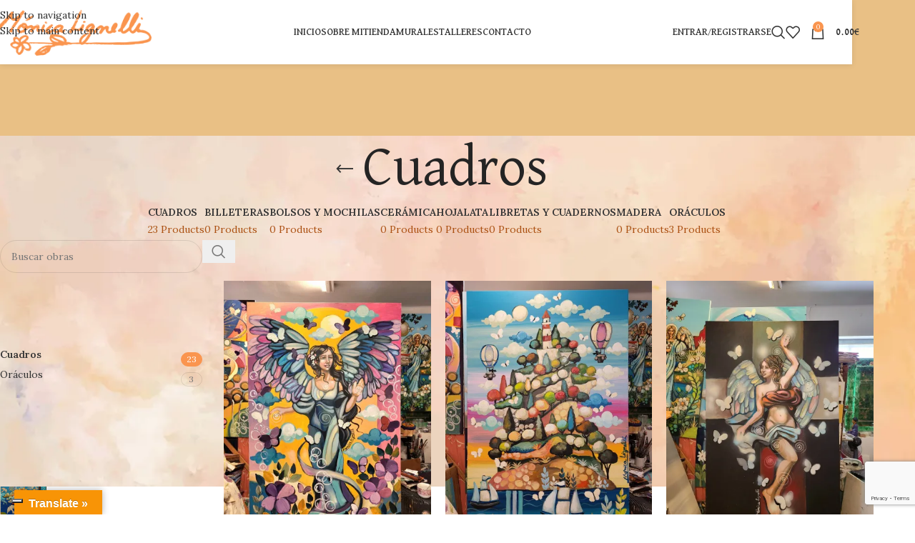

--- FILE ---
content_type: text/html; charset=UTF-8
request_url: https://monicalignelli.com/categoria-producto/cuadros/
body_size: 45158
content:
<!DOCTYPE html>
<html lang="es" prefix="og: http://ogp.me/ns# fb: http://ogp.me/ns/fb#">
<head>
	<meta charset="UTF-8">
	<link rel="profile" href="https://gmpg.org/xfn/11">
	<link rel="pingback" href="https://monicalignelli.com/xmlrpc.php">

	<meta name='robots' content='index, follow, max-image-preview:large, max-snippet:-1, max-video-preview:-1' />
<script>window._wca = window._wca || [];</script>

	<!-- This site is optimized with the Yoast SEO plugin v26.8 - https://yoast.com/product/yoast-seo-wordpress/ -->
	<title>Cuadros archivos - Monica Lignelli</title>
	<link rel="canonical" href="https://monicalignelli.com/categoria-producto/cuadros/" />
	<link rel="next" href="https://monicalignelli.com/categoria-producto/cuadros/page/2/" />
	<meta property="og:locale" content="es_ES" />
	<meta property="og:type" content="article" />
	<meta property="og:title" content="Cuadros archivos - Monica Lignelli" />
	<meta property="og:url" content="https://monicalignelli.com/categoria-producto/cuadros/" />
	<meta property="og:site_name" content="Monica Lignelli" />
	<meta name="twitter:card" content="summary_large_image" />
	<script type="application/ld+json" class="yoast-schema-graph">{"@context":"https://schema.org","@graph":[{"@type":"CollectionPage","@id":"https://monicalignelli.com/categoria-producto/cuadros/","url":"https://monicalignelli.com/categoria-producto/cuadros/","name":"Cuadros archivos - Monica Lignelli","isPartOf":{"@id":"https://monicalignelli.com/#website"},"primaryImageOfPage":{"@id":"https://monicalignelli.com/categoria-producto/cuadros/#primaryimage"},"image":{"@id":"https://monicalignelli.com/categoria-producto/cuadros/#primaryimage"},"thumbnailUrl":"https://i0.wp.com/monicalignelli.com/wp-content/uploads/2024/07/1000192873-scaled.jpg?fit=1920%2C2560&ssl=1","breadcrumb":{"@id":"https://monicalignelli.com/categoria-producto/cuadros/#breadcrumb"},"inLanguage":"es"},{"@type":"ImageObject","inLanguage":"es","@id":"https://monicalignelli.com/categoria-producto/cuadros/#primaryimage","url":"https://i0.wp.com/monicalignelli.com/wp-content/uploads/2024/07/1000192873-scaled.jpg?fit=1920%2C2560&ssl=1","contentUrl":"https://i0.wp.com/monicalignelli.com/wp-content/uploads/2024/07/1000192873-scaled.jpg?fit=1920%2C2560&ssl=1","width":1920,"height":2560},{"@type":"BreadcrumbList","@id":"https://monicalignelli.com/categoria-producto/cuadros/#breadcrumb","itemListElement":[{"@type":"ListItem","position":1,"name":"Portada","item":"https://monicalignelli.com/"},{"@type":"ListItem","position":2,"name":"Cuadros"}]},{"@type":"WebSite","@id":"https://monicalignelli.com/#website","url":"https://monicalignelli.com/","name":"Monica Lignelli","description":"Arte hecho a mano desde el corazón","publisher":{"@id":"https://monicalignelli.com/#/schema/person/871814329d9c05776efa9ef6f3e598ba"},"potentialAction":[{"@type":"SearchAction","target":{"@type":"EntryPoint","urlTemplate":"https://monicalignelli.com/?s={search_term_string}"},"query-input":{"@type":"PropertyValueSpecification","valueRequired":true,"valueName":"search_term_string"}}],"inLanguage":"es"},{"@type":["Person","Organization"],"@id":"https://monicalignelli.com/#/schema/person/871814329d9c05776efa9ef6f3e598ba","name":"20Lignelli22ARte","image":{"@type":"ImageObject","inLanguage":"es","@id":"https://monicalignelli.com/#/schema/person/image/","url":"https://monicalignelli.com/wp-content/uploads/2022/03/Imagen_Sobre_mi_Monica_Lignelli_Pintura_Mano_pinceles_Artesania_04.png","contentUrl":"https://monicalignelli.com/wp-content/uploads/2022/03/Imagen_Sobre_mi_Monica_Lignelli_Pintura_Mano_pinceles_Artesania_04.png","width":600,"height":788,"caption":"20Lignelli22ARte"},"logo":{"@id":"https://monicalignelli.com/#/schema/person/image/"},"sameAs":["https://monicalignelli.com"]}]}</script>
	<!-- / Yoast SEO plugin. -->


<link rel='dns-prefetch' href='//cdn.iubenda.com' />
<link rel='dns-prefetch' href='//translate.google.com' />
<link rel='dns-prefetch' href='//stats.wp.com' />
<link rel='dns-prefetch' href='//fonts.googleapis.com' />
<link rel='preconnect' href='//i0.wp.com' />
<link rel='preconnect' href='//c0.wp.com' />
<link rel="alternate" type="application/rss+xml" title="Monica Lignelli &raquo; Feed" href="https://monicalignelli.com/feed/" />
<link rel="alternate" type="application/rss+xml" title="Monica Lignelli &raquo; Feed de los comentarios" href="https://monicalignelli.com/comments/feed/" />
<link rel="alternate" type="application/rss+xml" title="Monica Lignelli &raquo; Cuadros Categoría Feed" href="https://monicalignelli.com/categoria-producto/cuadros/feed/" />
<style id='wp-img-auto-sizes-contain-inline-css' type='text/css'>
img:is([sizes=auto i],[sizes^="auto," i]){contain-intrinsic-size:3000px 1500px}
/*# sourceURL=wp-img-auto-sizes-contain-inline-css */
</style>
<style id='wp-block-library-inline-css' type='text/css'>
:root{--wp-block-synced-color:#7a00df;--wp-block-synced-color--rgb:122,0,223;--wp-bound-block-color:var(--wp-block-synced-color);--wp-editor-canvas-background:#ddd;--wp-admin-theme-color:#007cba;--wp-admin-theme-color--rgb:0,124,186;--wp-admin-theme-color-darker-10:#006ba1;--wp-admin-theme-color-darker-10--rgb:0,107,160.5;--wp-admin-theme-color-darker-20:#005a87;--wp-admin-theme-color-darker-20--rgb:0,90,135;--wp-admin-border-width-focus:2px}@media (min-resolution:192dpi){:root{--wp-admin-border-width-focus:1.5px}}.wp-element-button{cursor:pointer}:root .has-very-light-gray-background-color{background-color:#eee}:root .has-very-dark-gray-background-color{background-color:#313131}:root .has-very-light-gray-color{color:#eee}:root .has-very-dark-gray-color{color:#313131}:root .has-vivid-green-cyan-to-vivid-cyan-blue-gradient-background{background:linear-gradient(135deg,#00d084,#0693e3)}:root .has-purple-crush-gradient-background{background:linear-gradient(135deg,#34e2e4,#4721fb 50%,#ab1dfe)}:root .has-hazy-dawn-gradient-background{background:linear-gradient(135deg,#faaca8,#dad0ec)}:root .has-subdued-olive-gradient-background{background:linear-gradient(135deg,#fafae1,#67a671)}:root .has-atomic-cream-gradient-background{background:linear-gradient(135deg,#fdd79a,#004a59)}:root .has-nightshade-gradient-background{background:linear-gradient(135deg,#330968,#31cdcf)}:root .has-midnight-gradient-background{background:linear-gradient(135deg,#020381,#2874fc)}:root{--wp--preset--font-size--normal:16px;--wp--preset--font-size--huge:42px}.has-regular-font-size{font-size:1em}.has-larger-font-size{font-size:2.625em}.has-normal-font-size{font-size:var(--wp--preset--font-size--normal)}.has-huge-font-size{font-size:var(--wp--preset--font-size--huge)}.has-text-align-center{text-align:center}.has-text-align-left{text-align:left}.has-text-align-right{text-align:right}.has-fit-text{white-space:nowrap!important}#end-resizable-editor-section{display:none}.aligncenter{clear:both}.items-justified-left{justify-content:flex-start}.items-justified-center{justify-content:center}.items-justified-right{justify-content:flex-end}.items-justified-space-between{justify-content:space-between}.screen-reader-text{border:0;clip-path:inset(50%);height:1px;margin:-1px;overflow:hidden;padding:0;position:absolute;width:1px;word-wrap:normal!important}.screen-reader-text:focus{background-color:#ddd;clip-path:none;color:#444;display:block;font-size:1em;height:auto;left:5px;line-height:normal;padding:15px 23px 14px;text-decoration:none;top:5px;width:auto;z-index:100000}html :where(.has-border-color){border-style:solid}html :where([style*=border-top-color]){border-top-style:solid}html :where([style*=border-right-color]){border-right-style:solid}html :where([style*=border-bottom-color]){border-bottom-style:solid}html :where([style*=border-left-color]){border-left-style:solid}html :where([style*=border-width]){border-style:solid}html :where([style*=border-top-width]){border-top-style:solid}html :where([style*=border-right-width]){border-right-style:solid}html :where([style*=border-bottom-width]){border-bottom-style:solid}html :where([style*=border-left-width]){border-left-style:solid}html :where(img[class*=wp-image-]){height:auto;max-width:100%}:where(figure){margin:0 0 1em}html :where(.is-position-sticky){--wp-admin--admin-bar--position-offset:var(--wp-admin--admin-bar--height,0px)}@media screen and (max-width:600px){html :where(.is-position-sticky){--wp-admin--admin-bar--position-offset:0px}}

/*# sourceURL=wp-block-library-inline-css */
</style><style id='global-styles-inline-css' type='text/css'>
:root{--wp--preset--aspect-ratio--square: 1;--wp--preset--aspect-ratio--4-3: 4/3;--wp--preset--aspect-ratio--3-4: 3/4;--wp--preset--aspect-ratio--3-2: 3/2;--wp--preset--aspect-ratio--2-3: 2/3;--wp--preset--aspect-ratio--16-9: 16/9;--wp--preset--aspect-ratio--9-16: 9/16;--wp--preset--color--black: #000000;--wp--preset--color--cyan-bluish-gray: #abb8c3;--wp--preset--color--white: #ffffff;--wp--preset--color--pale-pink: #f78da7;--wp--preset--color--vivid-red: #cf2e2e;--wp--preset--color--luminous-vivid-orange: #ff6900;--wp--preset--color--luminous-vivid-amber: #fcb900;--wp--preset--color--light-green-cyan: #7bdcb5;--wp--preset--color--vivid-green-cyan: #00d084;--wp--preset--color--pale-cyan-blue: #8ed1fc;--wp--preset--color--vivid-cyan-blue: #0693e3;--wp--preset--color--vivid-purple: #9b51e0;--wp--preset--gradient--vivid-cyan-blue-to-vivid-purple: linear-gradient(135deg,rgb(6,147,227) 0%,rgb(155,81,224) 100%);--wp--preset--gradient--light-green-cyan-to-vivid-green-cyan: linear-gradient(135deg,rgb(122,220,180) 0%,rgb(0,208,130) 100%);--wp--preset--gradient--luminous-vivid-amber-to-luminous-vivid-orange: linear-gradient(135deg,rgb(252,185,0) 0%,rgb(255,105,0) 100%);--wp--preset--gradient--luminous-vivid-orange-to-vivid-red: linear-gradient(135deg,rgb(255,105,0) 0%,rgb(207,46,46) 100%);--wp--preset--gradient--very-light-gray-to-cyan-bluish-gray: linear-gradient(135deg,rgb(238,238,238) 0%,rgb(169,184,195) 100%);--wp--preset--gradient--cool-to-warm-spectrum: linear-gradient(135deg,rgb(74,234,220) 0%,rgb(151,120,209) 20%,rgb(207,42,186) 40%,rgb(238,44,130) 60%,rgb(251,105,98) 80%,rgb(254,248,76) 100%);--wp--preset--gradient--blush-light-purple: linear-gradient(135deg,rgb(255,206,236) 0%,rgb(152,150,240) 100%);--wp--preset--gradient--blush-bordeaux: linear-gradient(135deg,rgb(254,205,165) 0%,rgb(254,45,45) 50%,rgb(107,0,62) 100%);--wp--preset--gradient--luminous-dusk: linear-gradient(135deg,rgb(255,203,112) 0%,rgb(199,81,192) 50%,rgb(65,88,208) 100%);--wp--preset--gradient--pale-ocean: linear-gradient(135deg,rgb(255,245,203) 0%,rgb(182,227,212) 50%,rgb(51,167,181) 100%);--wp--preset--gradient--electric-grass: linear-gradient(135deg,rgb(202,248,128) 0%,rgb(113,206,126) 100%);--wp--preset--gradient--midnight: linear-gradient(135deg,rgb(2,3,129) 0%,rgb(40,116,252) 100%);--wp--preset--font-size--small: 13px;--wp--preset--font-size--medium: 20px;--wp--preset--font-size--large: 36px;--wp--preset--font-size--x-large: 42px;--wp--preset--spacing--20: 0.44rem;--wp--preset--spacing--30: 0.67rem;--wp--preset--spacing--40: 1rem;--wp--preset--spacing--50: 1.5rem;--wp--preset--spacing--60: 2.25rem;--wp--preset--spacing--70: 3.38rem;--wp--preset--spacing--80: 5.06rem;--wp--preset--shadow--natural: 6px 6px 9px rgba(0, 0, 0, 0.2);--wp--preset--shadow--deep: 12px 12px 50px rgba(0, 0, 0, 0.4);--wp--preset--shadow--sharp: 6px 6px 0px rgba(0, 0, 0, 0.2);--wp--preset--shadow--outlined: 6px 6px 0px -3px rgb(255, 255, 255), 6px 6px rgb(0, 0, 0);--wp--preset--shadow--crisp: 6px 6px 0px rgb(0, 0, 0);}:where(body) { margin: 0; }.wp-site-blocks > .alignleft { float: left; margin-right: 2em; }.wp-site-blocks > .alignright { float: right; margin-left: 2em; }.wp-site-blocks > .aligncenter { justify-content: center; margin-left: auto; margin-right: auto; }:where(.is-layout-flex){gap: 0.5em;}:where(.is-layout-grid){gap: 0.5em;}.is-layout-flow > .alignleft{float: left;margin-inline-start: 0;margin-inline-end: 2em;}.is-layout-flow > .alignright{float: right;margin-inline-start: 2em;margin-inline-end: 0;}.is-layout-flow > .aligncenter{margin-left: auto !important;margin-right: auto !important;}.is-layout-constrained > .alignleft{float: left;margin-inline-start: 0;margin-inline-end: 2em;}.is-layout-constrained > .alignright{float: right;margin-inline-start: 2em;margin-inline-end: 0;}.is-layout-constrained > .aligncenter{margin-left: auto !important;margin-right: auto !important;}.is-layout-constrained > :where(:not(.alignleft):not(.alignright):not(.alignfull)){margin-left: auto !important;margin-right: auto !important;}body .is-layout-flex{display: flex;}.is-layout-flex{flex-wrap: wrap;align-items: center;}.is-layout-flex > :is(*, div){margin: 0;}body .is-layout-grid{display: grid;}.is-layout-grid > :is(*, div){margin: 0;}body{padding-top: 0px;padding-right: 0px;padding-bottom: 0px;padding-left: 0px;}a:where(:not(.wp-element-button)){text-decoration: none;}:root :where(.wp-element-button, .wp-block-button__link){background-color: #32373c;border-width: 0;color: #fff;font-family: inherit;font-size: inherit;font-style: inherit;font-weight: inherit;letter-spacing: inherit;line-height: inherit;padding-top: calc(0.667em + 2px);padding-right: calc(1.333em + 2px);padding-bottom: calc(0.667em + 2px);padding-left: calc(1.333em + 2px);text-decoration: none;text-transform: inherit;}.has-black-color{color: var(--wp--preset--color--black) !important;}.has-cyan-bluish-gray-color{color: var(--wp--preset--color--cyan-bluish-gray) !important;}.has-white-color{color: var(--wp--preset--color--white) !important;}.has-pale-pink-color{color: var(--wp--preset--color--pale-pink) !important;}.has-vivid-red-color{color: var(--wp--preset--color--vivid-red) !important;}.has-luminous-vivid-orange-color{color: var(--wp--preset--color--luminous-vivid-orange) !important;}.has-luminous-vivid-amber-color{color: var(--wp--preset--color--luminous-vivid-amber) !important;}.has-light-green-cyan-color{color: var(--wp--preset--color--light-green-cyan) !important;}.has-vivid-green-cyan-color{color: var(--wp--preset--color--vivid-green-cyan) !important;}.has-pale-cyan-blue-color{color: var(--wp--preset--color--pale-cyan-blue) !important;}.has-vivid-cyan-blue-color{color: var(--wp--preset--color--vivid-cyan-blue) !important;}.has-vivid-purple-color{color: var(--wp--preset--color--vivid-purple) !important;}.has-black-background-color{background-color: var(--wp--preset--color--black) !important;}.has-cyan-bluish-gray-background-color{background-color: var(--wp--preset--color--cyan-bluish-gray) !important;}.has-white-background-color{background-color: var(--wp--preset--color--white) !important;}.has-pale-pink-background-color{background-color: var(--wp--preset--color--pale-pink) !important;}.has-vivid-red-background-color{background-color: var(--wp--preset--color--vivid-red) !important;}.has-luminous-vivid-orange-background-color{background-color: var(--wp--preset--color--luminous-vivid-orange) !important;}.has-luminous-vivid-amber-background-color{background-color: var(--wp--preset--color--luminous-vivid-amber) !important;}.has-light-green-cyan-background-color{background-color: var(--wp--preset--color--light-green-cyan) !important;}.has-vivid-green-cyan-background-color{background-color: var(--wp--preset--color--vivid-green-cyan) !important;}.has-pale-cyan-blue-background-color{background-color: var(--wp--preset--color--pale-cyan-blue) !important;}.has-vivid-cyan-blue-background-color{background-color: var(--wp--preset--color--vivid-cyan-blue) !important;}.has-vivid-purple-background-color{background-color: var(--wp--preset--color--vivid-purple) !important;}.has-black-border-color{border-color: var(--wp--preset--color--black) !important;}.has-cyan-bluish-gray-border-color{border-color: var(--wp--preset--color--cyan-bluish-gray) !important;}.has-white-border-color{border-color: var(--wp--preset--color--white) !important;}.has-pale-pink-border-color{border-color: var(--wp--preset--color--pale-pink) !important;}.has-vivid-red-border-color{border-color: var(--wp--preset--color--vivid-red) !important;}.has-luminous-vivid-orange-border-color{border-color: var(--wp--preset--color--luminous-vivid-orange) !important;}.has-luminous-vivid-amber-border-color{border-color: var(--wp--preset--color--luminous-vivid-amber) !important;}.has-light-green-cyan-border-color{border-color: var(--wp--preset--color--light-green-cyan) !important;}.has-vivid-green-cyan-border-color{border-color: var(--wp--preset--color--vivid-green-cyan) !important;}.has-pale-cyan-blue-border-color{border-color: var(--wp--preset--color--pale-cyan-blue) !important;}.has-vivid-cyan-blue-border-color{border-color: var(--wp--preset--color--vivid-cyan-blue) !important;}.has-vivid-purple-border-color{border-color: var(--wp--preset--color--vivid-purple) !important;}.has-vivid-cyan-blue-to-vivid-purple-gradient-background{background: var(--wp--preset--gradient--vivid-cyan-blue-to-vivid-purple) !important;}.has-light-green-cyan-to-vivid-green-cyan-gradient-background{background: var(--wp--preset--gradient--light-green-cyan-to-vivid-green-cyan) !important;}.has-luminous-vivid-amber-to-luminous-vivid-orange-gradient-background{background: var(--wp--preset--gradient--luminous-vivid-amber-to-luminous-vivid-orange) !important;}.has-luminous-vivid-orange-to-vivid-red-gradient-background{background: var(--wp--preset--gradient--luminous-vivid-orange-to-vivid-red) !important;}.has-very-light-gray-to-cyan-bluish-gray-gradient-background{background: var(--wp--preset--gradient--very-light-gray-to-cyan-bluish-gray) !important;}.has-cool-to-warm-spectrum-gradient-background{background: var(--wp--preset--gradient--cool-to-warm-spectrum) !important;}.has-blush-light-purple-gradient-background{background: var(--wp--preset--gradient--blush-light-purple) !important;}.has-blush-bordeaux-gradient-background{background: var(--wp--preset--gradient--blush-bordeaux) !important;}.has-luminous-dusk-gradient-background{background: var(--wp--preset--gradient--luminous-dusk) !important;}.has-pale-ocean-gradient-background{background: var(--wp--preset--gradient--pale-ocean) !important;}.has-electric-grass-gradient-background{background: var(--wp--preset--gradient--electric-grass) !important;}.has-midnight-gradient-background{background: var(--wp--preset--gradient--midnight) !important;}.has-small-font-size{font-size: var(--wp--preset--font-size--small) !important;}.has-medium-font-size{font-size: var(--wp--preset--font-size--medium) !important;}.has-large-font-size{font-size: var(--wp--preset--font-size--large) !important;}.has-x-large-font-size{font-size: var(--wp--preset--font-size--x-large) !important;}
/*# sourceURL=global-styles-inline-css */
</style>

<link rel='stylesheet' id='google-language-translator-css' href='https://monicalignelli.com/wp-content/plugins/google-language-translator/css/style.css?ver=6.0.20' type='text/css' media='' />
<link rel='stylesheet' id='glt-toolbar-styles-css' href='https://monicalignelli.com/wp-content/plugins/google-language-translator/css/toolbar.css?ver=6.0.20' type='text/css' media='' />
<link rel='stylesheet' id='sr7css-css' href='//monicalignelli.com/wp-content/plugins/revslider/public/css/sr7.css?ver=6.7.38' type='text/css' media='all' />
<style id='woocommerce-inline-inline-css' type='text/css'>
.woocommerce form .form-row .required { visibility: visible; }
/*# sourceURL=woocommerce-inline-inline-css */
</style>
<link rel='stylesheet' id='heateor_sss_frontend_css-css' href='https://monicalignelli.com/wp-content/plugins/sassy-social-share/public/css/sassy-social-share-public.css?ver=3.3.79' type='text/css' media='all' />
<style id='heateor_sss_frontend_css-inline-css' type='text/css'>
.heateor_sss_button_instagram span.heateor_sss_svg,a.heateor_sss_instagram span.heateor_sss_svg{background:radial-gradient(circle at 30% 107%,#fdf497 0,#fdf497 5%,#fd5949 45%,#d6249f 60%,#285aeb 90%)}.heateor_sss_horizontal_sharing .heateor_sss_svg,.heateor_sss_standard_follow_icons_container .heateor_sss_svg{color:#fff;border-width:0px;border-style:solid;border-color:transparent}.heateor_sss_horizontal_sharing .heateorSssTCBackground{color:#666}.heateor_sss_horizontal_sharing span.heateor_sss_svg:hover,.heateor_sss_standard_follow_icons_container span.heateor_sss_svg:hover{border-color:transparent;}.heateor_sss_vertical_sharing span.heateor_sss_svg,.heateor_sss_floating_follow_icons_container span.heateor_sss_svg{color:#fff;border-width:0px;border-style:solid;border-color:transparent;}.heateor_sss_vertical_sharing .heateorSssTCBackground{color:#666;}.heateor_sss_vertical_sharing span.heateor_sss_svg:hover,.heateor_sss_floating_follow_icons_container span.heateor_sss_svg:hover{border-color:transparent;}@media screen and (max-width:783px) {.heateor_sss_vertical_sharing{display:none!important}}div.heateor_sss_mobile_footer{display:none;}@media screen and (max-width:783px){div.heateor_sss_bottom_sharing .heateorSssTCBackground{background-color:white}div.heateor_sss_bottom_sharing{width:100%!important;left:0!important;}div.heateor_sss_bottom_sharing a{width:11.111111111111% !important;}div.heateor_sss_bottom_sharing .heateor_sss_svg{width: 100% !important;}div.heateor_sss_bottom_sharing div.heateorSssTotalShareCount{font-size:1em!important;line-height:28px!important}div.heateor_sss_bottom_sharing div.heateorSssTotalShareText{font-size:.7em!important;line-height:0px!important}div.heateor_sss_mobile_footer{display:block;height:40px;}.heateor_sss_bottom_sharing{padding:0!important;display:block!important;width:auto!important;bottom:-2px!important;top: auto!important;}.heateor_sss_bottom_sharing .heateor_sss_square_count{line-height:inherit;}.heateor_sss_bottom_sharing .heateorSssSharingArrow{display:none;}.heateor_sss_bottom_sharing .heateorSssTCBackground{margin-right:1.1em!important}}div.heateor_sss_sharing_title{text-align:center}div.heateor_sss_sharing_ul{width:100%;text-align:center;}div.heateor_sss_horizontal_sharing div.heateor_sss_sharing_ul a{float:none!important;display:inline-block;}
/*# sourceURL=heateor_sss_frontend_css-inline-css */
</style>
<link rel='stylesheet' id='js_composer_front-css' href='https://monicalignelli.com/wp-content/plugins/js_composer/assets/css/js_composer.min.css?ver=8.7.2' type='text/css' media='all' />
<link rel='stylesheet' id='wd-style-base-css' href='https://monicalignelli.com/wp-content/themes/woodmart/css/parts/base.min.css?ver=8.3.8' type='text/css' media='all' />
<link rel='stylesheet' id='wd-header-boxed-css' href='https://monicalignelli.com/wp-content/themes/woodmart/css/parts/header-boxed.min.css?ver=8.3.8' type='text/css' media='all' />
<link rel='stylesheet' id='wd-helpers-wpb-elem-css' href='https://monicalignelli.com/wp-content/themes/woodmart/css/parts/helpers-wpb-elem.min.css?ver=8.3.8' type='text/css' media='all' />
<link rel='stylesheet' id='wd-revolution-slider-css' href='https://monicalignelli.com/wp-content/themes/woodmart/css/parts/int-rev-slider.min.css?ver=8.3.8' type='text/css' media='all' />
<link rel='stylesheet' id='wd-woo-paypal-payments-css' href='https://monicalignelli.com/wp-content/themes/woodmart/css/parts/int-woo-paypal-payments.min.css?ver=8.3.8' type='text/css' media='all' />
<link rel='stylesheet' id='wd-wpbakery-base-css' href='https://monicalignelli.com/wp-content/themes/woodmart/css/parts/int-wpb-base.min.css?ver=8.3.8' type='text/css' media='all' />
<link rel='stylesheet' id='wd-wpbakery-base-deprecated-css' href='https://monicalignelli.com/wp-content/themes/woodmart/css/parts/int-wpb-base-deprecated.min.css?ver=8.3.8' type='text/css' media='all' />
<link rel='stylesheet' id='wd-woocommerce-base-css' href='https://monicalignelli.com/wp-content/themes/woodmart/css/parts/woocommerce-base.min.css?ver=8.3.8' type='text/css' media='all' />
<link rel='stylesheet' id='wd-mod-star-rating-css' href='https://monicalignelli.com/wp-content/themes/woodmart/css/parts/mod-star-rating.min.css?ver=8.3.8' type='text/css' media='all' />
<link rel='stylesheet' id='wd-woocommerce-block-notices-css' href='https://monicalignelli.com/wp-content/themes/woodmart/css/parts/woo-mod-block-notices.min.css?ver=8.3.8' type='text/css' media='all' />
<link rel='stylesheet' id='wd-widget-active-filters-css' href='https://monicalignelli.com/wp-content/themes/woodmart/css/parts/woo-widget-active-filters.min.css?ver=8.3.8' type='text/css' media='all' />
<link rel='stylesheet' id='wd-woo-shop-predefined-css' href='https://monicalignelli.com/wp-content/themes/woodmart/css/parts/woo-shop-predefined.min.css?ver=8.3.8' type='text/css' media='all' />
<link rel='stylesheet' id='wd-shop-title-categories-css' href='https://monicalignelli.com/wp-content/themes/woodmart/css/parts/woo-categories-loop-nav.min.css?ver=8.3.8' type='text/css' media='all' />
<link rel='stylesheet' id='wd-woo-categories-loop-nav-mobile-accordion-css' href='https://monicalignelli.com/wp-content/themes/woodmart/css/parts/woo-categories-loop-nav-mobile-accordion.min.css?ver=8.3.8' type='text/css' media='all' />
<link rel='stylesheet' id='wd-woo-shop-el-products-per-page-css' href='https://monicalignelli.com/wp-content/themes/woodmart/css/parts/woo-shop-el-products-per-page.min.css?ver=8.3.8' type='text/css' media='all' />
<link rel='stylesheet' id='wd-woo-shop-page-title-css' href='https://monicalignelli.com/wp-content/themes/woodmart/css/parts/woo-shop-page-title.min.css?ver=8.3.8' type='text/css' media='all' />
<link rel='stylesheet' id='wd-woo-mod-shop-loop-head-css' href='https://monicalignelli.com/wp-content/themes/woodmart/css/parts/woo-mod-shop-loop-head.min.css?ver=8.3.8' type='text/css' media='all' />
<link rel='stylesheet' id='wd-woo-shop-el-order-by-css' href='https://monicalignelli.com/wp-content/themes/woodmart/css/parts/woo-shop-el-order-by.min.css?ver=8.3.8' type='text/css' media='all' />
<link rel='stylesheet' id='wd-woo-shop-el-products-view-css' href='https://monicalignelli.com/wp-content/themes/woodmart/css/parts/woo-shop-el-products-view.min.css?ver=8.3.8' type='text/css' media='all' />
<link rel='stylesheet' id='wd-wp-blocks-css' href='https://monicalignelli.com/wp-content/themes/woodmart/css/parts/wp-blocks.min.css?ver=8.3.8' type='text/css' media='all' />
<link rel='stylesheet' id='child-style-css' href='https://monicalignelli.com/wp-content/themes/woodmart-child/style.css?ver=8.3.8' type='text/css' media='all' />
<link rel='stylesheet' id='wd-header-base-css' href='https://monicalignelli.com/wp-content/themes/woodmart/css/parts/header-base.min.css?ver=8.3.8' type='text/css' media='all' />
<link rel='stylesheet' id='wd-mod-tools-css' href='https://monicalignelli.com/wp-content/themes/woodmart/css/parts/mod-tools.min.css?ver=8.3.8' type='text/css' media='all' />
<link rel='stylesheet' id='wd-woo-mod-login-form-css' href='https://monicalignelli.com/wp-content/themes/woodmart/css/parts/woo-mod-login-form.min.css?ver=8.3.8' type='text/css' media='all' />
<link rel='stylesheet' id='wd-header-my-account-css' href='https://monicalignelli.com/wp-content/themes/woodmart/css/parts/header-el-my-account.min.css?ver=8.3.8' type='text/css' media='all' />
<link rel='stylesheet' id='wd-header-search-css' href='https://monicalignelli.com/wp-content/themes/woodmart/css/parts/header-el-search.min.css?ver=8.3.8' type='text/css' media='all' />
<link rel='stylesheet' id='wd-header-elements-base-css' href='https://monicalignelli.com/wp-content/themes/woodmart/css/parts/header-el-base.min.css?ver=8.3.8' type='text/css' media='all' />
<link rel='stylesheet' id='wd-header-cart-side-css' href='https://monicalignelli.com/wp-content/themes/woodmart/css/parts/header-el-cart-side.min.css?ver=8.3.8' type='text/css' media='all' />
<link rel='stylesheet' id='wd-header-cart-css' href='https://monicalignelli.com/wp-content/themes/woodmart/css/parts/header-el-cart.min.css?ver=8.3.8' type='text/css' media='all' />
<link rel='stylesheet' id='wd-widget-shopping-cart-css' href='https://monicalignelli.com/wp-content/themes/woodmart/css/parts/woo-widget-shopping-cart.min.css?ver=8.3.8' type='text/css' media='all' />
<link rel='stylesheet' id='wd-widget-product-list-css' href='https://monicalignelli.com/wp-content/themes/woodmart/css/parts/woo-widget-product-list.min.css?ver=8.3.8' type='text/css' media='all' />
<link rel='stylesheet' id='wd-header-mobile-nav-dropdown-css' href='https://monicalignelli.com/wp-content/themes/woodmart/css/parts/header-el-mobile-nav-dropdown.min.css?ver=8.3.8' type='text/css' media='all' />
<link rel='stylesheet' id='wd-page-title-css' href='https://monicalignelli.com/wp-content/themes/woodmart/css/parts/page-title.min.css?ver=8.3.8' type='text/css' media='all' />
<link rel='stylesheet' id='wd-off-canvas-sidebar-css' href='https://monicalignelli.com/wp-content/themes/woodmart/css/parts/opt-off-canvas-sidebar.min.css?ver=8.3.8' type='text/css' media='all' />
<link rel='stylesheet' id='wd-widget-product-cat-css' href='https://monicalignelli.com/wp-content/themes/woodmart/css/parts/woo-widget-product-cat.min.css?ver=8.3.8' type='text/css' media='all' />
<link rel='stylesheet' id='wd-widget-tag-cloud-css' href='https://monicalignelli.com/wp-content/themes/woodmart/css/parts/widget-tag-cloud.min.css?ver=8.3.8' type='text/css' media='all' />
<link rel='stylesheet' id='wd-wd-search-form-css' href='https://monicalignelli.com/wp-content/themes/woodmart/css/parts/wd-search-form.min.css?ver=8.3.8' type='text/css' media='all' />
<link rel='stylesheet' id='wd-wd-search-results-css' href='https://monicalignelli.com/wp-content/themes/woodmart/css/parts/wd-search-results.min.css?ver=8.3.8' type='text/css' media='all' />
<link rel='stylesheet' id='wd-wd-search-dropdown-css' href='https://monicalignelli.com/wp-content/themes/woodmart/css/parts/wd-search-dropdown.min.css?ver=8.3.8' type='text/css' media='all' />
<link rel='stylesheet' id='wd-shop-filter-area-css' href='https://monicalignelli.com/wp-content/themes/woodmart/css/parts/woo-shop-el-filters-area.min.css?ver=8.3.8' type='text/css' media='all' />
<link rel='stylesheet' id='wd-product-loop-css' href='https://monicalignelli.com/wp-content/themes/woodmart/css/parts/woo-product-loop.min.css?ver=8.3.8' type='text/css' media='all' />
<link rel='stylesheet' id='wd-product-loop-base-css' href='https://monicalignelli.com/wp-content/themes/woodmart/css/parts/woo-product-loop-base.min.css?ver=8.3.8' type='text/css' media='all' />
<link rel='stylesheet' id='wd-woo-mod-add-btn-replace-css' href='https://monicalignelli.com/wp-content/themes/woodmart/css/parts/woo-mod-add-btn-replace.min.css?ver=8.3.8' type='text/css' media='all' />
<link rel='stylesheet' id='wd-mod-more-description-css' href='https://monicalignelli.com/wp-content/themes/woodmart/css/parts/mod-more-description.min.css?ver=8.3.8' type='text/css' media='all' />
<link rel='stylesheet' id='wd-categories-loop-default-css' href='https://monicalignelli.com/wp-content/themes/woodmart/css/parts/woo-categories-loop-default-old.min.css?ver=8.3.8' type='text/css' media='all' />
<link rel='stylesheet' id='wd-woo-categories-loop-css' href='https://monicalignelli.com/wp-content/themes/woodmart/css/parts/woo-categories-loop.min.css?ver=8.3.8' type='text/css' media='all' />
<link rel='stylesheet' id='wd-categories-loop-css' href='https://monicalignelli.com/wp-content/themes/woodmart/css/parts/woo-categories-loop-old.min.css?ver=8.3.8' type='text/css' media='all' />
<link rel='stylesheet' id='wd-sticky-loader-css' href='https://monicalignelli.com/wp-content/themes/woodmart/css/parts/mod-sticky-loader.min.css?ver=8.3.8' type='text/css' media='all' />
<link rel='stylesheet' id='wd-mfp-popup-css' href='https://monicalignelli.com/wp-content/themes/woodmart/css/parts/lib-magnific-popup.min.css?ver=8.3.8' type='text/css' media='all' />
<link rel='stylesheet' id='wd-mod-animations-transform-css' href='https://monicalignelli.com/wp-content/themes/woodmart/css/parts/mod-animations-transform.min.css?ver=8.3.8' type='text/css' media='all' />
<link rel='stylesheet' id='wd-mod-transform-css' href='https://monicalignelli.com/wp-content/themes/woodmart/css/parts/mod-transform.min.css?ver=8.3.8' type='text/css' media='all' />
<link rel='stylesheet' id='wd-widget-collapse-css' href='https://monicalignelli.com/wp-content/themes/woodmart/css/parts/opt-widget-collapse.min.css?ver=8.3.8' type='text/css' media='all' />
<link rel='stylesheet' id='wd-footer-base-css' href='https://monicalignelli.com/wp-content/themes/woodmart/css/parts/footer-base.min.css?ver=8.3.8' type='text/css' media='all' />
<link rel='stylesheet' id='wd-social-icons-css' href='https://monicalignelli.com/wp-content/themes/woodmart/css/parts/el-social-icons.min.css?ver=8.3.8' type='text/css' media='all' />
<link rel='stylesheet' id='wd-social-icons-styles-css' href='https://monicalignelli.com/wp-content/themes/woodmart/css/parts/el-social-styles.min.css?ver=8.3.8' type='text/css' media='all' />
<link rel='stylesheet' id='wd-scroll-top-css' href='https://monicalignelli.com/wp-content/themes/woodmart/css/parts/opt-scrolltotop.min.css?ver=8.3.8' type='text/css' media='all' />
<link rel='stylesheet' id='wd-header-search-fullscreen-css' href='https://monicalignelli.com/wp-content/themes/woodmart/css/parts/header-el-search-fullscreen-general.min.css?ver=8.3.8' type='text/css' media='all' />
<link rel='stylesheet' id='wd-header-search-fullscreen-1-css' href='https://monicalignelli.com/wp-content/themes/woodmart/css/parts/header-el-search-fullscreen-1.min.css?ver=8.3.8' type='text/css' media='all' />
<link rel='stylesheet' id='wd-header-my-account-sidebar-css' href='https://monicalignelli.com/wp-content/themes/woodmart/css/parts/header-el-my-account-sidebar.min.css?ver=8.3.8' type='text/css' media='all' />
<link rel='stylesheet' id='wd-shop-off-canvas-sidebar-css' href='https://monicalignelli.com/wp-content/themes/woodmart/css/parts/opt-shop-off-canvas-sidebar.min.css?ver=8.3.8' type='text/css' media='all' />
<link rel='stylesheet' id='xts-google-fonts-css' href='https://fonts.googleapis.com/css?family=Lora%3A400%2C600%7CDavid+Libre%3A400%2C700%2C500%7CGreat+Vibes%3A400&#038;ver=8.3.8' type='text/css' media='all' />
<link rel='stylesheet' id='igniteup-front-compulsory-css' href='https://monicalignelli.com/wp-content/plugins/igniteup/includes/css/front-compulsory.css?ver=3.4.1' type='text/css' media='all' />
<script type="text/javascript" src="https://c0.wp.com/c/6.9/wp-includes/js/jquery/jquery.min.js" id="jquery-core-js"></script>
<script type="text/javascript" src="https://c0.wp.com/c/6.9/wp-includes/js/jquery/jquery-migrate.min.js" id="jquery-migrate-js"></script>

<script  type="text/javascript" class=" _iub_cs_skip" type="text/javascript" id="iubenda-head-inline-scripts-0">
/* <![CDATA[ */

var _iub = _iub || [];
_iub.csConfiguration = {"ccpaAcknowledgeOnDisplay":true,"ccpaApplies":true,"consentOnContinuedBrowsing":false,"enableCcpa":true,"floatingPreferencesButtonDisplay":"bottom-left","invalidateConsentWithoutLog":true,"lang":"es","perPurposeConsent":true,"siteId":2551463,"whitelabel":false,"cookiePolicyId":35233337,"cookiePolicyUrl":"https://monicalignelli.com/politica-de-cookies/","privacyPolicyUrl":"https://monicalignelli.com/politica-de-privacidad/", "banner":{ "acceptButtonCaptionColor":"#FFFFFF","acceptButtonColor":"#FA954F","acceptButtonDisplay":true,"backgroundColor":"#FFFFFF","brandBackgroundColor":"#FFFFFF","brandTextColor":"#0D0D0D","closeButtonRejects":true,"customizeButtonCaptionColor":"#000000","customizeButtonColor":"#D1D1D1","customizeButtonDisplay":true,"explicitWithdrawal":true,"logo":"https://monicalignelli.com/wp-content/uploads/2022/02/Logo_Mantenimiento_Monica_Lignelli_01.png","position":"float-bottom-center","rejectButtonCaptionColor":"#FFFFFF","rejectButtonColor":"#FA954F","rejectButtonDisplay":true,"textColor":"#000000" }};

//# sourceURL=iubenda-head-inline-scripts-0
/* ]]> */
</script>
<script  type="text/javascript" class=" _iub_cs_skip" type="text/javascript" src="//cdn.iubenda.com/cs/ccpa/stub.js?ver=3.12.5" id="iubenda-head-scripts-0-js"></script>
<script  type="text/javascript" charset="UTF-8" async="" class=" _iub_cs_skip" type="text/javascript" src="//cdn.iubenda.com/cs/iubenda_cs.js?ver=3.12.5" id="iubenda-head-scripts-1-js"></script>
<script type="text/javascript" data-jetpack-boost="ignore" src="//monicalignelli.com/wp-content/plugins/revslider/public/js/libs/tptools.js?ver=6.7.38" id="tp-tools-js" async="async" data-wp-strategy="async"></script>
<script type="text/javascript" data-jetpack-boost="ignore" src="//monicalignelli.com/wp-content/plugins/revslider/public/js/sr7.js?ver=6.7.38" id="sr7-js" async="async" data-wp-strategy="async"></script>
<script type="text/javascript" src="https://c0.wp.com/p/woocommerce/10.4.3/assets/js/jquery-blockui/jquery.blockUI.min.js" id="wc-jquery-blockui-js" data-wp-strategy="defer"></script>
<script type="text/javascript" id="wc-add-to-cart-js-extra">
/* <![CDATA[ */
var wc_add_to_cart_params = {"ajax_url":"/wp-admin/admin-ajax.php","wc_ajax_url":"/?wc-ajax=%%endpoint%%","i18n_view_cart":"Ver carrito","cart_url":"https://monicalignelli.com/carrito/","is_cart":"","cart_redirect_after_add":"no"};
//# sourceURL=wc-add-to-cart-js-extra
/* ]]> */
</script>
<script type="text/javascript" src="https://c0.wp.com/p/woocommerce/10.4.3/assets/js/frontend/add-to-cart.min.js" id="wc-add-to-cart-js" data-wp-strategy="defer"></script>
<script type="text/javascript" src="https://c0.wp.com/p/woocommerce/10.4.3/assets/js/js-cookie/js.cookie.min.js" id="wc-js-cookie-js" defer="defer" data-wp-strategy="defer"></script>
<script type="text/javascript" id="woocommerce-js-extra">
/* <![CDATA[ */
var woocommerce_params = {"ajax_url":"/wp-admin/admin-ajax.php","wc_ajax_url":"/?wc-ajax=%%endpoint%%","i18n_password_show":"Mostrar contrase\u00f1a","i18n_password_hide":"Ocultar contrase\u00f1a"};
//# sourceURL=woocommerce-js-extra
/* ]]> */
</script>
<script type="text/javascript" src="https://c0.wp.com/p/woocommerce/10.4.3/assets/js/frontend/woocommerce.min.js" id="woocommerce-js" defer="defer" data-wp-strategy="defer"></script>
<script type="text/javascript" src="https://monicalignelli.com/wp-content/plugins/js_composer/assets/js/vendors/woocommerce-add-to-cart.js?ver=8.7.2" id="vc_woocommerce-add-to-cart-js-js"></script>
<script type="text/javascript" src="https://stats.wp.com/s-202604.js" id="woocommerce-analytics-js" defer="defer" data-wp-strategy="defer"></script>
<script type="text/javascript" src="https://monicalignelli.com/wp-content/themes/woodmart/js/libs/device.min.js?ver=8.3.8" id="wd-device-library-js"></script>
<script type="text/javascript" src="https://monicalignelli.com/wp-content/themes/woodmart/js/scripts/global/scrollBar.min.js?ver=8.3.8" id="wd-scrollbar-js"></script>
<script></script><link rel="https://api.w.org/" href="https://monicalignelli.com/wp-json/" /><link rel="alternate" title="JSON" type="application/json" href="https://monicalignelli.com/wp-json/wp/v2/product_cat/15" /><link rel="EditURI" type="application/rsd+xml" title="RSD" href="https://monicalignelli.com/xmlrpc.php?rsd" />
<meta name="generator" content="WordPress 6.9" />
<meta name="generator" content="WooCommerce 10.4.3" />
<style>p.hello{font-size:12px;color:darkgray;}#google_language_translator,#flags{text-align:left;}#google_language_translator{clear:both;}#flags{width:165px;}#flags a{display:inline-block;margin-right:2px;}#google_language_translator{width:auto!important;}div.skiptranslate.goog-te-gadget{display:inline!important;}.goog-tooltip{display: none!important;}.goog-tooltip:hover{display: none!important;}.goog-text-highlight{background-color:transparent!important;border:none!important;box-shadow:none!important;}#google_language_translator select.goog-te-combo{color:#32373c;}#google_language_translator{color:transparent;}body{top:0px!important;}#goog-gt-{display:none!important;}font font{background-color:transparent!important;box-shadow:none!important;position:initial!important;}#glt-translate-trigger{left:20px;right:auto;}#glt-translate-trigger > span{color:#ffffff;}#glt-translate-trigger{background:#f89406;}.goog-te-gadget .goog-te-combo{width:100%;}</style><script type="text/javascript">igniteup_ajaxurl = "https://monicalignelli.com/wp-admin/admin-ajax.php";</script><script id="wpcp_disable_selection" type="text/javascript">
var image_save_msg='You are not allowed to save images!';
	var no_menu_msg='Context Menu disabled!';
	var smessage = "El contenido está prortegido y cuenta con derechos de autor.";

function disableEnterKey(e)
{
	var elemtype = e.target.tagName;
	
	elemtype = elemtype.toUpperCase();
	
	if (elemtype == "TEXT" || elemtype == "TEXTAREA" || elemtype == "INPUT" || elemtype == "PASSWORD" || elemtype == "SELECT" || elemtype == "OPTION" || elemtype == "EMBED")
	{
		elemtype = 'TEXT';
	}
	
	if (e.ctrlKey){
     var key;
     if(window.event)
          key = window.event.keyCode;     //IE
     else
          key = e.which;     //firefox (97)
    //if (key != 17) alert(key);
     if (elemtype!= 'TEXT' && (key == 97 || key == 65 || key == 67 || key == 99 || key == 88 || key == 120 || key == 26 || key == 85  || key == 86 || key == 83 || key == 43 || key == 73))
     {
		if(wccp_free_iscontenteditable(e)) return true;
		show_wpcp_message('You are not allowed to copy content or view source');
		return false;
     }else
     	return true;
     }
}


/*For contenteditable tags*/
function wccp_free_iscontenteditable(e)
{
	var e = e || window.event; // also there is no e.target property in IE. instead IE uses window.event.srcElement
  	
	var target = e.target || e.srcElement;

	var elemtype = e.target.nodeName;
	
	elemtype = elemtype.toUpperCase();
	
	var iscontenteditable = "false";
		
	if(typeof target.getAttribute!="undefined" ) iscontenteditable = target.getAttribute("contenteditable"); // Return true or false as string
	
	var iscontenteditable2 = false;
	
	if(typeof target.isContentEditable!="undefined" ) iscontenteditable2 = target.isContentEditable; // Return true or false as boolean

	if(target.parentElement.isContentEditable) iscontenteditable2 = true;
	
	if (iscontenteditable == "true" || iscontenteditable2 == true)
	{
		if(typeof target.style!="undefined" ) target.style.cursor = "text";
		
		return true;
	}
}

////////////////////////////////////
function disable_copy(e)
{	
	var e = e || window.event; // also there is no e.target property in IE. instead IE uses window.event.srcElement
	
	var elemtype = e.target.tagName;
	
	elemtype = elemtype.toUpperCase();
	
	if (elemtype == "TEXT" || elemtype == "TEXTAREA" || elemtype == "INPUT" || elemtype == "PASSWORD" || elemtype == "SELECT" || elemtype == "OPTION" || elemtype == "EMBED")
	{
		elemtype = 'TEXT';
	}
	
	if(wccp_free_iscontenteditable(e)) return true;
	
	var isSafari = /Safari/.test(navigator.userAgent) && /Apple Computer/.test(navigator.vendor);
	
	var checker_IMG = '';
	if (elemtype == "IMG" && checker_IMG == 'checked' && e.detail >= 2) {show_wpcp_message(alertMsg_IMG);return false;}
	if (elemtype != "TEXT")
	{
		if (smessage !== "" && e.detail == 2)
			show_wpcp_message(smessage);
		
		if (isSafari)
			return true;
		else
			return false;
	}	
}

//////////////////////////////////////////
function disable_copy_ie()
{
	var e = e || window.event;
	var elemtype = window.event.srcElement.nodeName;
	elemtype = elemtype.toUpperCase();
	if(wccp_free_iscontenteditable(e)) return true;
	if (elemtype == "IMG") {show_wpcp_message(alertMsg_IMG);return false;}
	if (elemtype != "TEXT" && elemtype != "TEXTAREA" && elemtype != "INPUT" && elemtype != "PASSWORD" && elemtype != "SELECT" && elemtype != "OPTION" && elemtype != "EMBED")
	{
		return false;
	}
}	
function reEnable()
{
	return true;
}
document.onkeydown = disableEnterKey;
document.onselectstart = disable_copy_ie;
if(navigator.userAgent.indexOf('MSIE')==-1)
{
	document.onmousedown = disable_copy;
	document.onclick = reEnable;
}
function disableSelection(target)
{
    //For IE This code will work
    if (typeof target.onselectstart!="undefined")
    target.onselectstart = disable_copy_ie;
    
    //For Firefox This code will work
    else if (typeof target.style.MozUserSelect!="undefined")
    {target.style.MozUserSelect="none";}
    
    //All other  (ie: Opera) This code will work
    else
    target.onmousedown=function(){return false}
    target.style.cursor = "default";
}
//Calling the JS function directly just after body load
window.onload = function(){disableSelection(document.body);};

//////////////////special for safari Start////////////////
var onlongtouch;
var timer;
var touchduration = 1000; //length of time we want the user to touch before we do something

var elemtype = "";
function touchstart(e) {
	var e = e || window.event;
  // also there is no e.target property in IE.
  // instead IE uses window.event.srcElement
  	var target = e.target || e.srcElement;
	
	elemtype = window.event.srcElement.nodeName;
	
	elemtype = elemtype.toUpperCase();
	
	if(!wccp_pro_is_passive()) e.preventDefault();
	if (!timer) {
		timer = setTimeout(onlongtouch, touchduration);
	}
}

function touchend() {
    //stops short touches from firing the event
    if (timer) {
        clearTimeout(timer);
        timer = null;
    }
	onlongtouch();
}

onlongtouch = function(e) { //this will clear the current selection if anything selected
	
	if (elemtype != "TEXT" && elemtype != "TEXTAREA" && elemtype != "INPUT" && elemtype != "PASSWORD" && elemtype != "SELECT" && elemtype != "EMBED" && elemtype != "OPTION")	
	{
		if (window.getSelection) {
			if (window.getSelection().empty) {  // Chrome
			window.getSelection().empty();
			} else if (window.getSelection().removeAllRanges) {  // Firefox
			window.getSelection().removeAllRanges();
			}
		} else if (document.selection) {  // IE?
			document.selection.empty();
		}
		return false;
	}
};

document.addEventListener("DOMContentLoaded", function(event) { 
    window.addEventListener("touchstart", touchstart, false);
    window.addEventListener("touchend", touchend, false);
});

function wccp_pro_is_passive() {

  var cold = false,
  hike = function() {};

  try {
	  const object1 = {};
  var aid = Object.defineProperty(object1, 'passive', {
  get() {cold = true}
  });
  window.addEventListener('test', hike, aid);
  window.removeEventListener('test', hike, aid);
  } catch (e) {}

  return cold;
}
/*special for safari End*/
</script>
<script id="wpcp_disable_Right_Click" type="text/javascript">
document.ondragstart = function() { return false;}
	function nocontext(e) {
	   return false;
	}
	document.oncontextmenu = nocontext;
</script>
<style>
.unselectable
{
-moz-user-select:none;
-webkit-user-select:none;
cursor: default;
}
html
{
-webkit-touch-callout: none;
-webkit-user-select: none;
-khtml-user-select: none;
-moz-user-select: none;
-ms-user-select: none;
user-select: none;
-webkit-tap-highlight-color: rgba(0,0,0,0);
}
</style>
<script id="wpcp_css_disable_selection" type="text/javascript">
var e = document.getElementsByTagName('body')[0];
if(e)
{
	e.setAttribute('unselectable',"on");
}
</script>
	<style>img#wpstats{display:none}</style>
							<meta name="viewport" content="width=device-width, initial-scale=1.0, maximum-scale=1.0, user-scalable=no">
										<noscript><style>.woocommerce-product-gallery{ opacity: 1 !important; }</style></noscript>
	<style type="text/css">.recentcomments a{display:inline !important;padding:0 !important;margin:0 !important;}</style><meta name="generator" content="Powered by WPBakery Page Builder - drag and drop page builder for WordPress."/>
<link rel="preconnect" href="https://fonts.googleapis.com">
<link rel="preconnect" href="https://fonts.gstatic.com/" crossorigin>
<meta name="generator" content="Powered by Slider Revolution 6.7.38 - responsive, Mobile-Friendly Slider Plugin for WordPress with comfortable drag and drop interface." />
<script data-jetpack-boost="ignore">
	window._tpt			??= {};
	window.SR7			??= {};
	_tpt.R				??= {};
	_tpt.R.fonts		??= {};
	_tpt.R.fonts.customFonts??= {};
	SR7.devMode			=  false;
	SR7.F 				??= {};
	SR7.G				??= {};
	SR7.LIB				??= {};
	SR7.E				??= {};
	SR7.E.gAddons		??= {};
	SR7.E.php 			??= {};
	SR7.E.nonce			= 'e119b2e721';
	SR7.E.ajaxurl		= 'https://monicalignelli.com/wp-admin/admin-ajax.php';
	SR7.E.resturl		= 'https://monicalignelli.com/wp-json/';
	SR7.E.slug_path		= 'revslider/revslider.php';
	SR7.E.slug			= 'revslider';
	SR7.E.plugin_url	= 'https://monicalignelli.com/wp-content/plugins/revslider/';
	SR7.E.wp_plugin_url = 'https://monicalignelli.com/wp-content/plugins/';
	SR7.E.revision		= '6.7.38';
	SR7.E.fontBaseUrl	= '';
	SR7.G.breakPoints 	= [1240,1024,778,480];
	SR7.G.fSUVW 		= false;
	SR7.E.modules 		= ['module','page','slide','layer','draw','animate','srtools','canvas','defaults','carousel','navigation','media','modifiers','migration'];
	SR7.E.libs 			= ['WEBGL'];
	SR7.E.css 			= ['csslp','cssbtns','cssfilters','cssnav','cssmedia'];
	SR7.E.resources		= {};
	SR7.E.ytnc			= false;
	SR7.JSON			??= {};
/*! Slider Revolution 7.0 - Page Processor */
!function(){"use strict";window.SR7??={},window._tpt??={},SR7.version="Slider Revolution 6.7.16",_tpt.getMobileZoom=()=>_tpt.is_mobile?document.documentElement.clientWidth/window.innerWidth:1,_tpt.getWinDim=function(t){_tpt.screenHeightWithUrlBar??=window.innerHeight;let e=SR7.F?.modal?.visible&&SR7.M[SR7.F.module.getIdByAlias(SR7.F.modal.requested)];_tpt.scrollBar=window.innerWidth!==document.documentElement.clientWidth||e&&window.innerWidth!==e.c.module.clientWidth,_tpt.winW=_tpt.getMobileZoom()*window.innerWidth-(_tpt.scrollBar||"prepare"==t?_tpt.scrollBarW??_tpt.mesureScrollBar():0),_tpt.winH=_tpt.getMobileZoom()*window.innerHeight,_tpt.winWAll=document.documentElement.clientWidth},_tpt.getResponsiveLevel=function(t,e){return SR7.G.fSUVW?_tpt.closestGE(t,window.innerWidth):_tpt.closestGE(t,_tpt.winWAll)},_tpt.mesureScrollBar=function(){let t=document.createElement("div");return t.className="RSscrollbar-measure",t.style.width="100px",t.style.height="100px",t.style.overflow="scroll",t.style.position="absolute",t.style.top="-9999px",document.body.appendChild(t),_tpt.scrollBarW=t.offsetWidth-t.clientWidth,document.body.removeChild(t),_tpt.scrollBarW},_tpt.loadCSS=async function(t,e,s){return s?_tpt.R.fonts.required[e].status=1:(_tpt.R[e]??={},_tpt.R[e].status=1),new Promise(((i,n)=>{if(_tpt.isStylesheetLoaded(t))s?_tpt.R.fonts.required[e].status=2:_tpt.R[e].status=2,i();else{const o=document.createElement("link");o.rel="stylesheet";let l="text",r="css";o["type"]=l+"/"+r,o.href=t,o.onload=()=>{s?_tpt.R.fonts.required[e].status=2:_tpt.R[e].status=2,i()},o.onerror=()=>{s?_tpt.R.fonts.required[e].status=3:_tpt.R[e].status=3,n(new Error(`Failed to load CSS: ${t}`))},document.head.appendChild(o)}}))},_tpt.addContainer=function(t){const{tag:e="div",id:s,class:i,datas:n,textContent:o,iHTML:l}=t,r=document.createElement(e);if(s&&""!==s&&(r.id=s),i&&""!==i&&(r.className=i),n)for(const[t,e]of Object.entries(n))"style"==t?r.style.cssText=e:r.setAttribute(`data-${t}`,e);return o&&(r.textContent=o),l&&(r.innerHTML=l),r},_tpt.collector=function(){return{fragment:new DocumentFragment,add(t){var e=_tpt.addContainer(t);return this.fragment.appendChild(e),e},append(t){t.appendChild(this.fragment)}}},_tpt.isStylesheetLoaded=function(t){let e=t.split("?")[0];return Array.from(document.querySelectorAll('link[rel="stylesheet"], link[rel="preload"]')).some((t=>t.href.split("?")[0]===e))},_tpt.preloader={requests:new Map,preloaderTemplates:new Map,show:function(t,e){if(!e||!t)return;const{type:s,color:i}=e;if(s<0||"off"==s)return;const n=`preloader_${s}`;let o=this.preloaderTemplates.get(n);o||(o=this.build(s,i),this.preloaderTemplates.set(n,o)),this.requests.has(t)||this.requests.set(t,{count:0});const l=this.requests.get(t);clearTimeout(l.timer),l.count++,1===l.count&&(l.timer=setTimeout((()=>{l.preloaderClone=o.cloneNode(!0),l.anim&&l.anim.kill(),void 0!==_tpt.gsap?l.anim=_tpt.gsap.fromTo(l.preloaderClone,1,{opacity:0},{opacity:1}):l.preloaderClone.classList.add("sr7-fade-in"),t.appendChild(l.preloaderClone)}),150))},hide:function(t){if(!this.requests.has(t))return;const e=this.requests.get(t);e.count--,e.count<0&&(e.count=0),e.anim&&e.anim.kill(),0===e.count&&(clearTimeout(e.timer),e.preloaderClone&&(e.preloaderClone.classList.remove("sr7-fade-in"),e.anim=_tpt.gsap.to(e.preloaderClone,.3,{opacity:0,onComplete:function(){e.preloaderClone.remove()}})))},state:function(t){if(!this.requests.has(t))return!1;return this.requests.get(t).count>0},build:(t,e="#ffffff",s="")=>{if(t<0||"off"===t)return null;const i=parseInt(t);if(t="prlt"+i,isNaN(i))return null;if(_tpt.loadCSS(SR7.E.plugin_url+"public/css/preloaders/t"+i+".css","preloader_"+t),isNaN(i)||i<6){const n=`background-color:${e}`,o=1===i||2==i?n:"",l=3===i||4==i?n:"",r=_tpt.collector();["dot1","dot2","bounce1","bounce2","bounce3"].forEach((t=>r.add({tag:"div",class:t,datas:{style:l}})));const d=_tpt.addContainer({tag:"sr7-prl",class:`${t} ${s}`,datas:{style:o}});return r.append(d),d}{let n={};if(7===i){let t;e.startsWith("#")?(t=e.replace("#",""),t=`rgba(${parseInt(t.substring(0,2),16)}, ${parseInt(t.substring(2,4),16)}, ${parseInt(t.substring(4,6),16)}, `):e.startsWith("rgb")&&(t=e.slice(e.indexOf("(")+1,e.lastIndexOf(")")).split(",").map((t=>t.trim())),t=`rgba(${t[0]}, ${t[1]}, ${t[2]}, `),t&&(n.style=`border-top-color: ${t}0.65); border-bottom-color: ${t}0.15); border-left-color: ${t}0.65); border-right-color: ${t}0.15)`)}else 12===i&&(n.style=`background:${e}`);const o=[10,0,4,2,5,9,0,4,4,2][i-6],l=_tpt.collector(),r=l.add({tag:"div",class:"sr7-prl-inner",datas:n});Array.from({length:o}).forEach((()=>r.appendChild(l.add({tag:"span",datas:{style:`background:${e}`}}))));const d=_tpt.addContainer({tag:"sr7-prl",class:`${t} ${s}`});return l.append(d),d}}},SR7.preLoader={show:(t,e)=>{"off"!==(SR7.M[t]?.settings?.pLoader?.type??"off")&&_tpt.preloader.show(e||SR7.M[t].c.module,SR7.M[t]?.settings?.pLoader??{color:"#fff",type:10})},hide:(t,e)=>{"off"!==(SR7.M[t]?.settings?.pLoader?.type??"off")&&_tpt.preloader.hide(e||SR7.M[t].c.module)},state:(t,e)=>_tpt.preloader.state(e||SR7.M[t].c.module)},_tpt.prepareModuleHeight=function(t){window.SR7.M??={},window.SR7.M[t.id]??={},"ignore"==t.googleFont&&(SR7.E.ignoreGoogleFont=!0);let e=window.SR7.M[t.id];if(null==_tpt.scrollBarW&&_tpt.mesureScrollBar(),e.c??={},e.states??={},e.settings??={},e.settings.size??={},t.fixed&&(e.settings.fixed=!0),e.c.module=document.querySelector("sr7-module#"+t.id),e.c.adjuster=e.c.module.getElementsByTagName("sr7-adjuster")[0],e.c.content=e.c.module.getElementsByTagName("sr7-content")[0],"carousel"==t.type&&(e.c.carousel=e.c.content.getElementsByTagName("sr7-carousel")[0]),null==e.c.module||null==e.c.module)return;t.plType&&t.plColor&&(e.settings.pLoader={type:t.plType,color:t.plColor}),void 0===t.plType||"off"===t.plType||SR7.preLoader.state(t.id)&&SR7.preLoader.state(t.id,e.c.module)||SR7.preLoader.show(t.id,e.c.module),_tpt.winW||_tpt.getWinDim("prepare"),_tpt.getWinDim();let s=""+e.c.module.dataset?.modal;"modal"==s||"true"==s||"undefined"!==s&&"false"!==s||(e.settings.size.fullWidth=t.size.fullWidth,e.LEV??=_tpt.getResponsiveLevel(window.SR7.G.breakPoints,t.id),t.vpt=_tpt.fillArray(t.vpt,5),e.settings.vPort=t.vpt[e.LEV],void 0!==t.el&&"720"==t.el[4]&&t.gh[4]!==t.el[4]&&"960"==t.el[3]&&t.gh[3]!==t.el[3]&&"768"==t.el[2]&&t.gh[2]!==t.el[2]&&delete t.el,e.settings.size.height=null==t.el||null==t.el[e.LEV]||0==t.el[e.LEV]||"auto"==t.el[e.LEV]?_tpt.fillArray(t.gh,5,-1):_tpt.fillArray(t.el,5,-1),e.settings.size.width=_tpt.fillArray(t.gw,5,-1),e.settings.size.minHeight=_tpt.fillArray(t.mh??[0],5,-1),e.cacheSize={fullWidth:e.settings.size?.fullWidth,fullHeight:e.settings.size?.fullHeight},void 0!==t.off&&(t.off?.t&&(e.settings.size.m??={})&&(e.settings.size.m.t=t.off.t),t.off?.b&&(e.settings.size.m??={})&&(e.settings.size.m.b=t.off.b),t.off?.l&&(e.settings.size.p??={})&&(e.settings.size.p.l=t.off.l),t.off?.r&&(e.settings.size.p??={})&&(e.settings.size.p.r=t.off.r),e.offsetPrepared=!0),_tpt.updatePMHeight(t.id,t,!0))},_tpt.updatePMHeight=(t,e,s)=>{let i=SR7.M[t];var n=i.settings.size.fullWidth?_tpt.winW:i.c.module.parentNode.offsetWidth;n=0===n||isNaN(n)?_tpt.winW:n;let o=i.settings.size.width[i.LEV]||i.settings.size.width[i.LEV++]||i.settings.size.width[i.LEV--]||n,l=i.settings.size.height[i.LEV]||i.settings.size.height[i.LEV++]||i.settings.size.height[i.LEV--]||0,r=i.settings.size.minHeight[i.LEV]||i.settings.size.minHeight[i.LEV++]||i.settings.size.minHeight[i.LEV--]||0;if(l="auto"==l?0:l,l=parseInt(l),"carousel"!==e.type&&(n-=parseInt(e.onw??0)||0),i.MP=!i.settings.size.fullWidth&&n<o||_tpt.winW<o?Math.min(1,n/o):1,e.size.fullScreen||e.size.fullHeight){let t=parseInt(e.fho)||0,s=(""+e.fho).indexOf("%")>-1;e.newh=_tpt.winH-(s?_tpt.winH*t/100:t)}else e.newh=i.MP*Math.max(l,r);if(e.newh+=(parseInt(e.onh??0)||0)+(parseInt(e.carousel?.pt)||0)+(parseInt(e.carousel?.pb)||0),void 0!==e.slideduration&&(e.newh=Math.max(e.newh,parseInt(e.slideduration)/3)),e.shdw&&_tpt.buildShadow(e.id,e),i.c.adjuster.style.height=e.newh+"px",i.c.module.style.height=e.newh+"px",i.c.content.style.height=e.newh+"px",i.states.heightPrepared=!0,i.dims??={},i.dims.moduleRect=i.c.module.getBoundingClientRect(),i.c.content.style.left="-"+i.dims.moduleRect.left+"px",!i.settings.size.fullWidth)return s&&requestAnimationFrame((()=>{n!==i.c.module.parentNode.offsetWidth&&_tpt.updatePMHeight(e.id,e)})),void _tpt.bgStyle(e.id,e,window.innerWidth==_tpt.winW,!0);_tpt.bgStyle(e.id,e,window.innerWidth==_tpt.winW,!0),requestAnimationFrame((function(){s&&requestAnimationFrame((()=>{n!==i.c.module.parentNode.offsetWidth&&_tpt.updatePMHeight(e.id,e)}))})),i.earlyResizerFunction||(i.earlyResizerFunction=function(){requestAnimationFrame((function(){_tpt.getWinDim(),_tpt.moduleDefaults(e.id,e),_tpt.updateSlideBg(t,!0)}))},window.addEventListener("resize",i.earlyResizerFunction))},_tpt.buildShadow=function(t,e){let s=SR7.M[t];null==s.c.shadow&&(s.c.shadow=document.createElement("sr7-module-shadow"),s.c.shadow.classList.add("sr7-shdw-"+e.shdw),s.c.content.appendChild(s.c.shadow))},_tpt.bgStyle=async(t,e,s,i,n)=>{const o=SR7.M[t];if((e=e??o.settings).fixed&&!o.c.module.classList.contains("sr7-top-fixed")&&(o.c.module.classList.add("sr7-top-fixed"),o.c.module.style.position="fixed",o.c.module.style.width="100%",o.c.module.style.top="0px",o.c.module.style.left="0px",o.c.module.style.pointerEvents="none",o.c.module.style.zIndex=5e3,o.c.content.style.pointerEvents="none"),null==o.c.bgcanvas){let t=document.createElement("sr7-module-bg"),l=!1;if("string"==typeof e?.bg?.color&&e?.bg?.color.includes("{"))if(_tpt.gradient&&_tpt.gsap)e.bg.color=_tpt.gradient.convert(e.bg.color);else try{let t=JSON.parse(e.bg.color);(t?.orig||t?.string)&&(e.bg.color=JSON.parse(e.bg.color))}catch(t){return}let r="string"==typeof e?.bg?.color?e?.bg?.color||"transparent":e?.bg?.color?.string??e?.bg?.color?.orig??e?.bg?.color?.color??"transparent";if(t.style["background"+(String(r).includes("grad")?"":"Color")]=r,("transparent"!==r||n)&&(l=!0),o.offsetPrepared&&(t.style.visibility="hidden"),e?.bg?.image?.src&&(t.style.backgroundImage=`url(${e?.bg?.image.src})`,t.style.backgroundSize=""==(e.bg.image?.size??"")?"cover":e.bg.image.size,t.style.backgroundPosition=e.bg.image.position,t.style.backgroundRepeat=""==e.bg.image.repeat||null==e.bg.image.repeat?"no-repeat":e.bg.image.repeat,l=!0),!l)return;o.c.bgcanvas=t,e.size.fullWidth?t.style.width=_tpt.winW-(s&&_tpt.winH<document.body.offsetHeight?_tpt.scrollBarW:0)+"px":i&&(t.style.width=o.c.module.offsetWidth+"px"),e.sbt?.use?o.c.content.appendChild(o.c.bgcanvas):o.c.module.appendChild(o.c.bgcanvas)}o.c.bgcanvas.style.height=void 0!==e.newh?e.newh+"px":("carousel"==e.type?o.dims.module.h:o.dims.content.h)+"px",o.c.bgcanvas.style.left=!s&&e.sbt?.use||o.c.bgcanvas.closest("SR7-CONTENT")?"0px":"-"+(o?.dims?.moduleRect?.left??0)+"px"},_tpt.updateSlideBg=function(t,e){const s=SR7.M[t];let i=s.settings;s?.c?.bgcanvas&&(i.size.fullWidth?s.c.bgcanvas.style.width=_tpt.winW-(e&&_tpt.winH<document.body.offsetHeight?_tpt.scrollBarW:0)+"px":preparing&&(s.c.bgcanvas.style.width=s.c.module.offsetWidth+"px"))},_tpt.moduleDefaults=(t,e)=>{let s=SR7.M[t];null!=s&&null!=s.c&&null!=s.c.module&&(s.dims??={},s.dims.moduleRect=s.c.module.getBoundingClientRect(),s.c.content.style.left="-"+s.dims.moduleRect.left+"px",s.c.content.style.width=_tpt.winW-_tpt.scrollBarW+"px","carousel"==e.type&&(s.c.module.style.overflow="visible"),_tpt.bgStyle(t,e,window.innerWidth==_tpt.winW))},_tpt.getOffset=t=>{var e=t.getBoundingClientRect(),s=window.pageXOffset||document.documentElement.scrollLeft,i=window.pageYOffset||document.documentElement.scrollTop;return{top:e.top+i,left:e.left+s}},_tpt.fillArray=function(t,e){let s,i;t=Array.isArray(t)?t:[t];let n=Array(e),o=t.length;for(i=0;i<t.length;i++)n[i+(e-o)]=t[i],null==s&&"#"!==t[i]&&(s=t[i]);for(let t=0;t<e;t++)void 0!==n[t]&&"#"!=n[t]||(n[t]=s),s=n[t];return n},_tpt.closestGE=function(t,e){let s=Number.MAX_VALUE,i=-1;for(let n=0;n<t.length;n++)t[n]-1>=e&&t[n]-1-e<s&&(s=t[n]-1-e,i=n);return++i}}();</script>
<style>
		
		</style><noscript><style> .wpb_animate_when_almost_visible { opacity: 1; }</style></noscript>			<style id="wd-style-header_660621-css" data-type="wd-style-header_660621">
				:root{
	--wd-top-bar-h: .00001px;
	--wd-top-bar-sm-h: .00001px;
	--wd-top-bar-sticky-h: .00001px;
	--wd-top-bar-brd-w: .00001px;

	--wd-header-general-h: 90px;
	--wd-header-general-sm-h: 60px;
	--wd-header-general-sticky-h: .00001px;
	--wd-header-general-brd-w: .00001px;

	--wd-header-bottom-h: .00001px;
	--wd-header-bottom-sm-h: .00001px;
	--wd-header-bottom-sticky-h: .00001px;
	--wd-header-bottom-brd-w: .00001px;

	--wd-header-clone-h: 60px;

	--wd-header-brd-w: calc(var(--wd-top-bar-brd-w) + var(--wd-header-general-brd-w) + var(--wd-header-bottom-brd-w));
	--wd-header-h: calc(var(--wd-top-bar-h) + var(--wd-header-general-h) + var(--wd-header-bottom-h) + var(--wd-header-brd-w));
	--wd-header-sticky-h: calc(var(--wd-top-bar-sticky-h) + var(--wd-header-general-sticky-h) + var(--wd-header-bottom-sticky-h) + var(--wd-header-clone-h) + var(--wd-header-brd-w));
	--wd-header-sm-h: calc(var(--wd-top-bar-sm-h) + var(--wd-header-general-sm-h) + var(--wd-header-bottom-sm-h) + var(--wd-header-brd-w));
}







.whb-clone.whb-sticked .wd-dropdown:not(.sub-sub-menu) {
	margin-top: 9px;
}

.whb-clone.whb-sticked .wd-dropdown:not(.sub-sub-menu):after {
	height: 20px;
}

		
.whb-mg9ccogkvy3eqo81afz2 form.searchform {
	--wd-form-height: 46px;
}
.whb-general-header {
	background-color: rgba(255, 255, 255, 1);
}
			</style>
						<style id="wd-style-theme_settings_default-css" data-type="wd-style-theme_settings_default">
				@font-face {
	font-weight: normal;
	font-style: normal;
	font-family: "woodmart-font";
	src: url("//monicalignelli.com/wp-content/themes/woodmart/fonts/woodmart-font-1-400.woff2?v=8.3.8") format("woff2");
}

@font-face {
	font-family: "star";
	font-weight: 400;
	font-style: normal;
	src: url("//monicalignelli.com/wp-content/plugins/woocommerce/assets/fonts/star.eot?#iefix") format("embedded-opentype"), url("//monicalignelli.com/wp-content/plugins/woocommerce/assets/fonts/star.woff") format("woff"), url("//monicalignelli.com/wp-content/plugins/woocommerce/assets/fonts/star.ttf") format("truetype"), url("//monicalignelli.com/wp-content/plugins/woocommerce/assets/fonts/star.svg#star") format("svg");
}

@font-face {
	font-family: "WooCommerce";
	font-weight: 400;
	font-style: normal;
	src: url("//monicalignelli.com/wp-content/plugins/woocommerce/assets/fonts/WooCommerce.eot?#iefix") format("embedded-opentype"), url("//monicalignelli.com/wp-content/plugins/woocommerce/assets/fonts/WooCommerce.woff") format("woff"), url("//monicalignelli.com/wp-content/plugins/woocommerce/assets/fonts/WooCommerce.ttf") format("truetype"), url("//monicalignelli.com/wp-content/plugins/woocommerce/assets/fonts/WooCommerce.svg#WooCommerce") format("svg");
}

:root {
	--wd-text-font: "Lora", Arial, Helvetica, sans-serif;
	--wd-text-font-weight: 400;
	--wd-text-color: #777777;
	--wd-text-font-size: 14px;
	--wd-title-font: "David Libre", Arial, Helvetica, sans-serif;
	--wd-title-font-weight: 400;
	--wd-title-color: #242424;
	--wd-entities-title-font: "David Libre", Arial, Helvetica, sans-serif;
	--wd-entities-title-font-weight: 400;
	--wd-entities-title-color: #333333;
	--wd-entities-title-color-hover: rgb(51 51 51 / 65%);
	--wd-alternative-font: "Great Vibes", Arial, Helvetica, sans-serif;
	--wd-widget-title-font: "David Libre", Arial, Helvetica, sans-serif;
	--wd-widget-title-font-weight: 400;
	--wd-widget-title-transform: uppercase;
	--wd-widget-title-color: #333;
	--wd-widget-title-font-size: 16px;
	--wd-header-el-font: "David Libre", Arial, Helvetica, sans-serif;
	--wd-header-el-font-weight: 500;
	--wd-header-el-transform: uppercase;
	--wd-header-el-font-size: 14px;
	--wd-otl-style: dotted;
	--wd-otl-width: 2px;
	--wd-primary-color: rgb(250,149,79);
	--wd-alternative-color: #fbbc34;
	--btn-default-bgcolor: #f7f7f7;
	--btn-default-bgcolor-hover: #efefef;
	--btn-accented-bgcolor: rgb(250,149,79);
	--btn-accented-bgcolor-hover: rgb(250,149,79);
	--wd-form-brd-width: 1px;
	--notices-success-bg: rgb(250,149,79);
	--notices-success-color: #fff;
	--notices-warning-bg: #E0B252;
	--notices-warning-color: #fff;
	--wd-link-color: #333333;
	--wd-link-color-hover: #242424;
}
.wd-age-verify-wrap {
	--wd-popup-width: 500px;
}
.wd-popup.wd-promo-popup {
	background-color: rgb(255,255,255);
	background-image: url(https://i0.wp.com/monicalignelli.com/wp-content/uploads/2021/08/flowers-popup.jpg?fit=800%2C420&ssl=1);
	background-repeat: no-repeat;
	background-size: cover;
	background-position: center center;
}
.wd-promo-popup-wrap {
	--wd-popup-width: 800px;
}
:is(.woodmart-woocommerce-layered-nav, .wd-product-category-filter) .wd-scroll-content {
	max-height: 223px;
}
.wd-page-title .wd-page-title-bg img {
	object-fit: cover;
	object-position: center center;
}
.wd-footer {
	background-color: #ffffff;
	background-image: url(https://i0.wp.com/monicalignelli.com/wp-content/uploads/2022/02/Imagen_Footer_Monica_Lignelli_01.jpg?fit=1920%2C340&ssl=1);
	background-repeat: no-repeat;
	background-size: cover;
	background-position: center bottom;
}
html .wd-dropdown-menu.wd-design-sized .wd-sub-menu > li > a, body .wd-dropdown-menu.wd-design-full-width .wd-sub-menu > li > a, body .wd-dropdown-menu.wd-design-aside .wd-wp-menu > .sub-sub-menu > li > a, body .wd-dropdown-menu.wd-design-aside .wd-sub-menu .wd-sub-menu > li > a {
	font-weight: 600;
}
.mfp-wrap.wd-popup-quick-view-wrap {
	--wd-popup-width: 920px;
}
:root{
--wd-container-w: 1222px;
--wd-form-brd-radius: 35px;
--btn-default-color: #333;
--btn-default-color-hover: #333;
--btn-accented-color: #fff;
--btn-accented-color-hover: #fff;
--btn-default-brd-radius: 35px;
--btn-default-box-shadow: none;
--btn-default-box-shadow-hover: none;
--btn-accented-brd-radius: 35px;
--btn-accented-box-shadow: none;
--btn-accented-box-shadow-hover: none;
--wd-brd-radius: 0px;
}

@media (min-width: 1222px) {
[data-vc-full-width]:not([data-vc-stretch-content]),
:is(.vc_section, .vc_row).wd-section-stretch {
padding-left: calc((100vw - 1222px - var(--wd-sticky-nav-w) - var(--wd-scroll-w)) / 2);
padding-right: calc((100vw - 1222px - var(--wd-sticky-nav-w) - var(--wd-scroll-w)) / 2);
}
}


.wd-page-title {
background-color: rgb(233,192,133);
}

/* personalizar categorias header shtienda*/

.wd-nav-product-cat .nav-link-count {
    color: #ac5214;
}			</style>
			
<!-- START - Open Graph and Twitter Card Tags 3.3.7 -->
 <!-- Facebook Open Graph -->
  <meta property="og:locale" content="es_ES"/>
  <meta property="og:site_name" content="Monica Lignelli"/>
  <meta property="og:title" content="Cuadros archivos - Monica Lignelli"/>
  <meta property="og:url" content="https://monicalignelli.com/categoria-producto/cuadros/"/>
  <meta property="og:type" content="article"/>
  <meta property="og:description" content="Arte hecho a mano desde el corazón"/>
  <meta property="og:image" content="https://monicalignelli.com/wp-content/uploads/2022/03/imagen_larga_Monica_Lignelli_taller_Pintura_01.jpg"/>
  <meta property="og:image:url" content="https://monicalignelli.com/wp-content/uploads/2022/03/imagen_larga_Monica_Lignelli_taller_Pintura_01.jpg"/>
  <meta property="og:image:secure_url" content="https://monicalignelli.com/wp-content/uploads/2022/03/imagen_larga_Monica_Lignelli_taller_Pintura_01.jpg"/>
 <!-- Google+ / Schema.org -->
 <!-- Twitter Cards -->
  <meta name="twitter:title" content="Cuadros archivos - Monica Lignelli"/>
  <meta name="twitter:url" content="https://monicalignelli.com/categoria-producto/cuadros/"/>
  <meta name="twitter:description" content="Arte hecho a mano desde el corazón"/>
  <meta name="twitter:image" content="https://monicalignelli.com/wp-content/uploads/2022/03/imagen_larga_Monica_Lignelli_taller_Pintura_01.jpg"/>
  <meta name="twitter:card" content="summary_large_image"/>
 <!-- SEO -->
 <!-- Misc. tags -->
 <!-- is_tax: product_cat | yoast_seo -->
<!-- END - Open Graph and Twitter Card Tags 3.3.7 -->
	
<link rel='stylesheet' id='wc-blocks-style-css' href='https://c0.wp.com/p/woocommerce/10.4.3/assets/client/blocks/wc-blocks.css' type='text/css' media='all' />
</head>

<body class="archive tax-product_cat term-cuadros term-15 wp-theme-woodmart wp-child-theme-woodmart-child theme-woodmart woocommerce woocommerce-page woocommerce-no-js unselectable wrapper-full-width  categories-accordion-on woodmart-archive-shop woodmart-ajax-shop-on wd-header-overlap wpb-js-composer js-comp-ver-8.7.2 vc_responsive">
			<script type="text/javascript" id="wd-flicker-fix">// Flicker fix.</script>		<div class="wd-skip-links">
								<a href="#menu-main-navigation" class="wd-skip-navigation btn">
						Skip to navigation					</a>
								<a href="#main-content" class="wd-skip-content btn">
				Skip to main content			</a>
		</div>
			
	
	<div class="wd-page-wrapper website-wrapper">
									<header class="whb-header whb-header_660621 whb-overcontent whb-boxed whb-scroll-slide whb-sticky-clone whb-hide-on-scroll">
					<div class="whb-main-header">
	
<div class="whb-row whb-general-header whb-sticky-row whb-with-bg whb-without-border whb-color-dark whb-with-shadow whb-flex-flex-middle">
	<div class="container">
		<div class="whb-flex-row whb-general-header-inner">
			<div class="whb-column whb-col-left whb-column8 whb-visible-lg">
	<div class="site-logo whb-qti1igqvj1kghkll7nnw wd-switch-logo">
	<a href="https://monicalignelli.com/" class="wd-logo wd-main-logo" rel="home" aria-label="Site logo">
		<img width="250" height="90" src="https://i0.wp.com/monicalignelli.com/wp-content/uploads/2022/02/Logo_Mantenimiento_Monica_Lignelli_01.png?fit=250%2C90&amp;ssl=1" class="attachment-full size-full" alt="" style="max-width:250px;" decoding="async" srcset="https://i0.wp.com/monicalignelli.com/wp-content/uploads/2022/02/Logo_Mantenimiento_Monica_Lignelli_01.png?w=250&amp;ssl=1 250w, https://i0.wp.com/monicalignelli.com/wp-content/uploads/2022/02/Logo_Mantenimiento_Monica_Lignelli_01.png?resize=150%2C54&amp;ssl=1 150w" sizes="(max-width: 250px) 100vw, 250px" />	</a>
					<a href="https://monicalignelli.com/" class="wd-logo wd-sticky-logo" rel="home">
			<img width="250" height="90" src="https://i0.wp.com/monicalignelli.com/wp-content/uploads/2022/02/Logo_Mantenimiento_Monica_Lignelli_01.png?fit=250%2C90&amp;ssl=1" class="attachment-full size-full" alt="" style="max-width:200px;" decoding="async" srcset="https://i0.wp.com/monicalignelli.com/wp-content/uploads/2022/02/Logo_Mantenimiento_Monica_Lignelli_01.png?w=250&amp;ssl=1 250w, https://i0.wp.com/monicalignelli.com/wp-content/uploads/2022/02/Logo_Mantenimiento_Monica_Lignelli_01.png?resize=150%2C54&amp;ssl=1 150w" sizes="(max-width: 250px) 100vw, 250px" />		</a>
	</div>
</div>
<div class="whb-column whb-col-center whb-column9 whb-visible-lg">
	<nav class="wd-header-nav wd-header-main-nav text-center wd-design-1 whb-hz3czwj9vozgdegju8tv" role="navigation" aria-label="Main navigation">
	<ul id="menu-main-navigation" class="menu wd-nav wd-nav-header wd-nav-main wd-style-default wd-gap-s"><li id="menu-item-7194" class="menu-item menu-item-type-post_type menu-item-object-page menu-item-home menu-item-7194 item-level-0 menu-simple-dropdown wd-event-hover" ><a href="https://monicalignelli.com/" class="woodmart-nav-link"><span class="nav-link-text">Inicio</span></a></li>
<li id="menu-item-7860" class="menu-item menu-item-type-post_type menu-item-object-page menu-item-7860 item-level-0 menu-simple-dropdown wd-event-hover" ><a href="https://monicalignelli.com/sobre-mi/" class="woodmart-nav-link"><span class="nav-link-text">Sobre mi</span></a></li>
<li id="menu-item-7224" class="menu-item menu-item-type-post_type menu-item-object-page menu-item-7224 item-level-0 menu-simple-dropdown wd-event-hover" ><a href="https://monicalignelli.com/tienda/" class="woodmart-nav-link"><span class="nav-link-text">Tienda</span></a></li>
<li id="menu-item-7412" class="menu-item menu-item-type-post_type menu-item-object-page menu-item-7412 item-level-0 menu-simple-dropdown wd-event-hover" ><a href="https://monicalignelli.com/murales/" class="woodmart-nav-link"><span class="nav-link-text">Murales</span></a></li>
<li id="menu-item-7882" class="menu-item menu-item-type-post_type menu-item-object-page menu-item-7882 item-level-0 menu-simple-dropdown wd-event-hover" ><a href="https://monicalignelli.com/talleres-de-pintura/" class="woodmart-nav-link"><span class="nav-link-text">Talleres</span></a></li>
<li id="menu-item-7861" class="menu-item menu-item-type-post_type menu-item-object-page menu-item-7861 item-level-0 menu-simple-dropdown wd-event-hover" ><a href="https://monicalignelli.com/contacto/" class="woodmart-nav-link"><span class="nav-link-text">Contacto</span></a></li>
</ul></nav>
</div>
<div class="whb-column whb-col-right whb-column10 whb-visible-lg">
	<div class="wd-header-my-account wd-tools-element wd-event-hover wd-design-1 wd-account-style-text login-side-opener whb-y44vgu0l4o7ai2qgq2hp">
			<a href="https://monicalignelli.com/mi-cuenta/" title="Mi cuenta">
			
				<span class="wd-tools-icon">
									</span>
				<span class="wd-tools-text">
				Entrar/Registrarse			</span>

					</a>

			</div>
<div class="wd-header-search wd-tools-element wd-design-1 wd-style-icon wd-display-full-screen whb-mg9ccogkvy3eqo81afz2" title="Search">
	<a href="#" rel="nofollow" aria-label="Search">
		
			<span class="wd-tools-icon">
							</span>

			<span class="wd-tools-text">
				Search			</span>

			</a>

	</div>

<div class="wd-header-wishlist wd-tools-element wd-style-icon wd-with-count wd-design-2 whb-bn4605p0rzbsu7kup2fa" title="My Wishlist">
	<a href="https://monicalignelli.com/wishlist/" title="Wishlist products">
		
			<span class="wd-tools-icon">
				
									<span class="wd-tools-count">
						0					</span>
							</span>

			<span class="wd-tools-text">
				Favoritos			</span>

			</a>
</div>

<div class="wd-header-cart wd-tools-element wd-design-2 cart-widget-opener whb-909xiifk7ve155p9rk10">
	<a href="https://monicalignelli.com/carrito/" title="Carrito">
		
			<span class="wd-tools-icon wd-icon-alt">
															<span class="wd-cart-number wd-tools-count">0 <span>items</span></span>
									</span>
			<span class="wd-tools-text">
				
										<span class="wd-cart-subtotal"><span class="woocommerce-Price-amount amount"><bdi>0.00<span class="woocommerce-Price-currencySymbol">&euro;</span></bdi></span></span>
					</span>

			</a>
	</div>
</div>
<div class="whb-column whb-mobile-left whb-column_mobile2 whb-hidden-lg">
	<div class="wd-tools-element wd-header-mobile-nav wd-style-text wd-design-1 whb-aon6pij7oan3rmwur4yl">
	<a href="#" rel="nofollow" aria-label="Open mobile menu">
		
		<span class="wd-tools-icon">
					</span>

		<span class="wd-tools-text">Menu</span>

			</a>
</div></div>
<div class="whb-column whb-mobile-center whb-column_mobile3 whb-hidden-lg">
	<div class="site-logo whb-u3r4psb6w1c2nlkk82rj wd-switch-logo">
	<a href="https://monicalignelli.com/" class="wd-logo wd-main-logo" rel="home" aria-label="Site logo">
		<img width="250" height="90" src="https://i0.wp.com/monicalignelli.com/wp-content/uploads/2022/02/Logo_Mantenimiento_Monica_Lignelli_01.png?fit=250%2C90&amp;ssl=1" class="attachment-full size-full" alt="" style="max-width:150px;" decoding="async" srcset="https://i0.wp.com/monicalignelli.com/wp-content/uploads/2022/02/Logo_Mantenimiento_Monica_Lignelli_01.png?w=250&amp;ssl=1 250w, https://i0.wp.com/monicalignelli.com/wp-content/uploads/2022/02/Logo_Mantenimiento_Monica_Lignelli_01.png?resize=150%2C54&amp;ssl=1 150w" sizes="(max-width: 250px) 100vw, 250px" />	</a>
					<a href="https://monicalignelli.com/" class="wd-logo wd-sticky-logo" rel="home">
			<img width="250" height="90" src="https://i0.wp.com/monicalignelli.com/wp-content/uploads/2022/02/Logo_Mantenimiento_Monica_Lignelli_01.png?fit=250%2C90&amp;ssl=1" class="attachment-full size-full" alt="" style="max-width:150px;" decoding="async" srcset="https://i0.wp.com/monicalignelli.com/wp-content/uploads/2022/02/Logo_Mantenimiento_Monica_Lignelli_01.png?w=250&amp;ssl=1 250w, https://i0.wp.com/monicalignelli.com/wp-content/uploads/2022/02/Logo_Mantenimiento_Monica_Lignelli_01.png?resize=150%2C54&amp;ssl=1 150w" sizes="(max-width: 250px) 100vw, 250px" />		</a>
	</div>
</div>
<div class="whb-column whb-mobile-right whb-column_mobile4 whb-hidden-lg">
	
<div class="wd-header-cart wd-tools-element wd-design-5 cart-widget-opener whb-n54o37l7tfuvsmhfskq0">
	<a href="https://monicalignelli.com/carrito/" title="Carrito">
		
			<span class="wd-tools-icon wd-icon-alt">
															<span class="wd-cart-number wd-tools-count">0 <span>items</span></span>
									</span>
			<span class="wd-tools-text">
				
										<span class="wd-cart-subtotal"><span class="woocommerce-Price-amount amount"><bdi>0.00<span class="woocommerce-Price-currencySymbol">&euro;</span></bdi></span></span>
					</span>

			</a>
	</div>
</div>
		</div>
	</div>
</div>
</div>
				</header>
			
								<div class="wd-page-content main-page-wrapper">
		
									<div class="wd-page-title page-title  page-title-default title-size-large title-design-centered color-scheme-dark with-back-btn wd-nav-accordion-mb-on" style="">
					<div class="wd-page-title-bg wd-fill">
						<img width="1912" height="733" src="https://i0.wp.com/monicalignelli.com/wp-content/uploads/2022/02/Cabecera_paginas_Monica_Lignelli_01.jpg?fit=1912%2C733&amp;ssl=1" class="attachment-full size-full" alt="" decoding="async" fetchpriority="high" srcset="https://i0.wp.com/monicalignelli.com/wp-content/uploads/2022/02/Cabecera_paginas_Monica_Lignelli_01.jpg?w=1912&amp;ssl=1 1912w, https://i0.wp.com/monicalignelli.com/wp-content/uploads/2022/02/Cabecera_paginas_Monica_Lignelli_01.jpg?resize=400%2C153&amp;ssl=1 400w, https://i0.wp.com/monicalignelli.com/wp-content/uploads/2022/02/Cabecera_paginas_Monica_Lignelli_01.jpg?resize=1300%2C498&amp;ssl=1 1300w, https://i0.wp.com/monicalignelli.com/wp-content/uploads/2022/02/Cabecera_paginas_Monica_Lignelli_01.jpg?resize=768%2C294&amp;ssl=1 768w, https://i0.wp.com/monicalignelli.com/wp-content/uploads/2022/02/Cabecera_paginas_Monica_Lignelli_01.jpg?resize=1536%2C589&amp;ssl=1 1536w, https://i0.wp.com/monicalignelli.com/wp-content/uploads/2022/02/Cabecera_paginas_Monica_Lignelli_01.jpg?resize=860%2C330&amp;ssl=1 860w, https://i0.wp.com/monicalignelli.com/wp-content/uploads/2022/02/Cabecera_paginas_Monica_Lignelli_01.jpg?resize=430%2C165&amp;ssl=1 430w, https://i0.wp.com/monicalignelli.com/wp-content/uploads/2022/02/Cabecera_paginas_Monica_Lignelli_01.jpg?resize=700%2C268&amp;ssl=1 700w, https://i0.wp.com/monicalignelli.com/wp-content/uploads/2022/02/Cabecera_paginas_Monica_Lignelli_01.jpg?resize=150%2C58&amp;ssl=1 150w" sizes="(max-width: 1912px) 100vw, 1912px" />					</div>
					<div class="container">
						<div class="wd-title-wrapp">
																		<div class="wd-back-btn wd-action-btn wd-style-icon"><a href="#" rel="nofollow noopener" aria-label="Go back"></a></div>
									
															<h1 class="entry-title title">
									Cuadros								</h1>

																					</div>

																				
				<div class="wd-btn-show-cat wd-action-btn wd-style-text">
					<a href="#" rel="nofollow">
						Categorías					</a>
				</div>
			
			
			<ul class="wd-nav-product-cat wd-active wd-nav wd-gap-m wd-style-underline has-product-count wd-mobile-accordion" >
														<li class="cat-item cat-item-15  wd-active"><a class="category-nav-link" href="https://monicalignelli.com/categoria-producto/cuadros/" ><span class="nav-link-summary"><span class="nav-link-text">Cuadros</span><span class="nav-link-count">23 products</span></span></a>
</li>
	<li class="cat-item cat-item-83 "><a class="category-nav-link" href="https://monicalignelli.com/categoria-producto/billeteras/" ><span class="nav-link-summary"><span class="nav-link-text">Billeteras</span><span class="nav-link-count">0 products</span></span></a>
</li>
	<li class="cat-item cat-item-82 "><a class="category-nav-link" href="https://monicalignelli.com/categoria-producto/bolsos-y-mochilas/" ><span class="nav-link-summary"><span class="nav-link-text">Bolsos y Mochilas</span><span class="nav-link-count">0 products</span></span></a>
</li>
	<li class="cat-item cat-item-72  wd-event-hover"><a class="category-nav-link" href="https://monicalignelli.com/categoria-producto/ceramica/" ><span class="nav-link-summary"><span class="nav-link-text">Cerámica</span><span class="nav-link-count">0 products</span></span></a>
<ul class="children wd-design-default wd-sub-menu wd-dropdown wd-dropdown-menu">	<li class="cat-item cat-item-74 "><a class="category-nav-link" href="https://monicalignelli.com/categoria-producto/ceramica/figuras/" ><span class="nav-link-summary"><span class="nav-link-text">Figuras</span><span class="nav-link-count">0 products</span></span></a>
</li>
	<li class="cat-item cat-item-73 "><a class="category-nav-link" href="https://monicalignelli.com/categoria-producto/ceramica/jarrones/" ><span class="nav-link-summary"><span class="nav-link-text">Jarrones</span><span class="nav-link-count">0 products</span></span></a>
</li>
</ul></li>
	<li class="cat-item cat-item-80 "><a class="category-nav-link" href="https://monicalignelli.com/categoria-producto/hojalata/" ><span class="nav-link-summary"><span class="nav-link-text">Hojalata</span><span class="nav-link-count">0 products</span></span></a>
</li>
	<li class="cat-item cat-item-81 "><a class="category-nav-link" href="https://monicalignelli.com/categoria-producto/libretas-y-cuadernos/" ><span class="nav-link-summary"><span class="nav-link-text">Libretas y cuadernos</span><span class="nav-link-count">0 products</span></span></a>
</li>
	<li class="cat-item cat-item-75  wd-event-hover"><a class="category-nav-link" href="https://monicalignelli.com/categoria-producto/madera/" ><span class="nav-link-summary"><span class="nav-link-text">Madera</span><span class="nav-link-count">0 products</span></span></a>
<ul class="children wd-design-default wd-sub-menu wd-dropdown wd-dropdown-menu">	<li class="cat-item cat-item-113 "><a class="category-nav-link" href="https://monicalignelli.com/categoria-producto/madera/mesas/" ><span class="nav-link-summary"><span class="nav-link-text">mesas</span><span class="nav-link-count">0 products</span></span></a>
</li>
	<li class="cat-item cat-item-76 "><a class="category-nav-link" href="https://monicalignelli.com/categoria-producto/madera/baules/" ><span class="nav-link-summary"><span class="nav-link-text">Baules</span><span class="nav-link-count">0 products</span></span></a>
</li>
	<li class="cat-item cat-item-77 "><a class="category-nav-link" href="https://monicalignelli.com/categoria-producto/madera/cajas/" ><span class="nav-link-summary"><span class="nav-link-text">Cajas</span><span class="nav-link-count">0 products</span></span></a>
</li>
	<li class="cat-item cat-item-78 "><a class="category-nav-link" href="https://monicalignelli.com/categoria-producto/madera/cuadros-madera/" ><span class="nav-link-summary"><span class="nav-link-text">Cuadros</span><span class="nav-link-count">0 products</span></span></a>
</li>
	<li class="cat-item cat-item-79 "><a class="category-nav-link" href="https://monicalignelli.com/categoria-producto/madera/tripticos/" ><span class="nav-link-summary"><span class="nav-link-text">Trípticos</span><span class="nav-link-count">0 products</span></span></a>
</li>
</ul></li>
	<li class="cat-item cat-item-84 "><a class="category-nav-link" href="https://monicalignelli.com/categoria-producto/oraculos/" ><span class="nav-link-summary"><span class="nav-link-text">Oráculos</span><span class="nav-link-count">3 products</span></span></a>
</li>
							</ul>
													</div>
				</div>
						
		<main id="main-content" class="wd-content-layout content-layout-wrapper container wd-grid-g wd-sidebar-hidden-md-sm wd-sidebar-hidden-sm wd-builder-off" role="main" style="--wd-col-lg:12;--wd-gap-lg:30px;--wd-gap-sm:20px;">
				
	
<aside class="wd-sidebar sidebar-container wd-grid-col sidebar-left" style="--wd-col-lg:3;--wd-col-md:12;--wd-col-sm:12;">
			<div class="wd-heading">
			<div class="close-side-widget wd-action-btn wd-style-text wd-cross-icon">
				<a href="#" rel="nofollow noopener">Cerrar</a>
			</div>
		</div>
		<div class="widget-area">
				<div id="woocommerce_product_search-2" class="wd-widget widget sidebar-widget woocommerce widget_product_search"><div class="wd-search-form ">

<form role="search" method="get" class="searchform  wd-style-default woodmart-ajax-search" action="https://monicalignelli.com/"  data-thumbnail="1" data-price="1" data-post_type="product" data-count="20" data-sku="0" data-symbols_count="3" data-include_cat_search="no" autocomplete="off">
	<input type="text" class="s" placeholder="Buscar obras" value="" name="s" aria-label="Search" title="Buscar obras" required/>
	<input type="hidden" name="post_type" value="product">

	<span tabindex="0" aria-label="Clear search" class="wd-clear-search wd-role-btn wd-hide"></span>

	
	<button type="submit" class="searchsubmit">
		<span>
			Search		</span>
			</button>
</form>

	<div class="wd-search-results-wrapper">
		<div class="wd-search-results wd-dropdown-results wd-dropdown wd-scroll">
			<div class="wd-scroll-content">
				
				
							</div>
		</div>
	</div>

</div>
</div><div id="woocommerce_product_categories-2" class="wd-widget widget sidebar-widget woocommerce widget_product_categories"><h5 class="widget-title">Categorías</h5><ul class="product-categories"><li class="cat-item cat-item-15 current-cat wd-active"><a href="https://monicalignelli.com/categoria-producto/cuadros/">Cuadros</a> <span class="count">23</span></li>
<li class="cat-item cat-item-84"><a href="https://monicalignelli.com/categoria-producto/oraculos/">Oráculos</a> <span class="count">3</span></li>
</ul></div><div id="woocommerce_top_rated_products-10" class="wd-widget widget sidebar-widget woocommerce widget_top_rated_products"><h5 class="widget-title">Productos destacados</h5><ul class="product_list_widget"><li>
		<span class="widget-product-wrap">
		<a href="https://monicalignelli.com/producto/un-paraiso-en-nuestro-corazon%f0%9f%a7%a1%f0%9f%8c%88/" title="Un Paraiso en nuestro corazón🧡🌈" class="widget-product-img">
			<img width="430" height="645" src="https://i0.wp.com/monicalignelli.com/wp-content/uploads/2022/03/cuadroparaiso.jpg?fit=430%2C645&amp;ssl=1" class="attachment-woocommerce_thumbnail size-woocommerce_thumbnail" alt="Un Paraiso en nuestro corazón🧡🌈" decoding="async" srcset="https://i0.wp.com/monicalignelli.com/wp-content/uploads/2022/03/cuadroparaiso.jpg?w=1366&amp;ssl=1 1366w, https://i0.wp.com/monicalignelli.com/wp-content/uploads/2022/03/cuadroparaiso.jpg?resize=200%2C300&amp;ssl=1 200w, https://i0.wp.com/monicalignelli.com/wp-content/uploads/2022/03/cuadroparaiso.jpg?resize=534%2C800&amp;ssl=1 534w, https://i0.wp.com/monicalignelli.com/wp-content/uploads/2022/03/cuadroparaiso.jpg?resize=768%2C1151&amp;ssl=1 768w, https://i0.wp.com/monicalignelli.com/wp-content/uploads/2022/03/cuadroparaiso.jpg?resize=1025%2C1536&amp;ssl=1 1025w, https://i0.wp.com/monicalignelli.com/wp-content/uploads/2022/03/cuadroparaiso.jpg?resize=860%2C1289&amp;ssl=1 860w, https://i0.wp.com/monicalignelli.com/wp-content/uploads/2022/03/cuadroparaiso.jpg?resize=430%2C645&amp;ssl=1 430w, https://i0.wp.com/monicalignelli.com/wp-content/uploads/2022/03/cuadroparaiso.jpg?resize=700%2C1049&amp;ssl=1 700w, https://i0.wp.com/monicalignelli.com/wp-content/uploads/2022/03/cuadroparaiso.jpg?resize=150%2C225&amp;ssl=1 150w" sizes="(max-width: 430px) 100vw, 430px" />		</a>
		<span class="widget-product-info">
			<a href="https://monicalignelli.com/producto/un-paraiso-en-nuestro-corazon%f0%9f%a7%a1%f0%9f%8c%88/" title="Un Paraiso en nuestro corazón🧡🌈" class="wd-entities-title">
				Un Paraiso en nuestro corazón🧡🌈			</a>
													<span class="price"><span class="woocommerce-Price-amount amount"><bdi>450.00<span class="woocommerce-Price-currencySymbol">&euro;</span></bdi></span></span>
		</span>
	</span>
	</li>
<li>
		<span class="widget-product-wrap">
		<a href="https://monicalignelli.com/producto/la-chica-de-las-flores/" title="La chica de las flores" class="widget-product-img">
			<img width="430" height="538" src="https://i0.wp.com/monicalignelli.com/wp-content/uploads/2024/07/1000213009-scaled.jpg?fit=430%2C538&amp;ssl=1" class="attachment-woocommerce_thumbnail size-woocommerce_thumbnail" alt="La chica de las flores" decoding="async" srcset="https://i0.wp.com/monicalignelli.com/wp-content/uploads/2024/07/1000213009-scaled.jpg?w=2048&amp;ssl=1 2048w, https://i0.wp.com/monicalignelli.com/wp-content/uploads/2024/07/1000213009-scaled.jpg?resize=240%2C300&amp;ssl=1 240w, https://i0.wp.com/monicalignelli.com/wp-content/uploads/2024/07/1000213009-scaled.jpg?resize=640%2C800&amp;ssl=1 640w, https://i0.wp.com/monicalignelli.com/wp-content/uploads/2024/07/1000213009-scaled.jpg?resize=768%2C960&amp;ssl=1 768w, https://i0.wp.com/monicalignelli.com/wp-content/uploads/2024/07/1000213009-scaled.jpg?resize=1229%2C1536&amp;ssl=1 1229w, https://i0.wp.com/monicalignelli.com/wp-content/uploads/2024/07/1000213009-scaled.jpg?resize=1638%2C2048&amp;ssl=1 1638w, https://i0.wp.com/monicalignelli.com/wp-content/uploads/2024/07/1000213009-scaled.jpg?resize=860%2C1075&amp;ssl=1 860w, https://i0.wp.com/monicalignelli.com/wp-content/uploads/2024/07/1000213009-scaled.jpg?resize=430%2C538&amp;ssl=1 430w, https://i0.wp.com/monicalignelli.com/wp-content/uploads/2024/07/1000213009-scaled.jpg?resize=700%2C875&amp;ssl=1 700w, https://i0.wp.com/monicalignelli.com/wp-content/uploads/2024/07/1000213009-scaled.jpg?resize=150%2C188&amp;ssl=1 150w" sizes="(max-width: 430px) 100vw, 430px" />		</a>
		<span class="widget-product-info">
			<a href="https://monicalignelli.com/producto/la-chica-de-las-flores/" title="La chica de las flores" class="wd-entities-title">
				La chica de las flores			</a>
													<span class="price"><span class="woocommerce-Price-amount amount"><bdi>90.00<span class="woocommerce-Price-currencySymbol">&euro;</span></bdi></span></span>
		</span>
	</span>
	</li>
<li>
		<span class="widget-product-wrap">
		<a href="https://monicalignelli.com/producto/el-regreso-al-origen%f0%9f%a7%a1%f0%9f%8c%88/" title="El regreso al origen🧡🌈" class="widget-product-img">
			<img width="430" height="494" src="https://i0.wp.com/monicalignelli.com/wp-content/uploads/2022/02/El-regreso-al-origen_01.jpeg?fit=430%2C494&amp;ssl=1" class="attachment-woocommerce_thumbnail size-woocommerce_thumbnail" alt="El regreso al origen🧡🌈" decoding="async" srcset="https://i0.wp.com/monicalignelli.com/wp-content/uploads/2022/02/El-regreso-al-origen_01.jpeg?w=1782&amp;ssl=1 1782w, https://i0.wp.com/monicalignelli.com/wp-content/uploads/2022/02/El-regreso-al-origen_01.jpeg?resize=261%2C300&amp;ssl=1 261w, https://i0.wp.com/monicalignelli.com/wp-content/uploads/2022/02/El-regreso-al-origen_01.jpeg?resize=696%2C800&amp;ssl=1 696w, https://i0.wp.com/monicalignelli.com/wp-content/uploads/2022/02/El-regreso-al-origen_01.jpeg?resize=768%2C883&amp;ssl=1 768w, https://i0.wp.com/monicalignelli.com/wp-content/uploads/2022/02/El-regreso-al-origen_01.jpeg?resize=1337%2C1536&amp;ssl=1 1337w, https://i0.wp.com/monicalignelli.com/wp-content/uploads/2022/02/El-regreso-al-origen_01.jpeg?resize=860%2C988&amp;ssl=1 860w, https://i0.wp.com/monicalignelli.com/wp-content/uploads/2022/02/El-regreso-al-origen_01.jpeg?resize=430%2C494&amp;ssl=1 430w, https://i0.wp.com/monicalignelli.com/wp-content/uploads/2022/02/El-regreso-al-origen_01.jpeg?resize=700%2C804&amp;ssl=1 700w, https://i0.wp.com/monicalignelli.com/wp-content/uploads/2022/02/El-regreso-al-origen_01.jpeg?resize=150%2C172&amp;ssl=1 150w" sizes="(max-width: 430px) 100vw, 430px" />		</a>
		<span class="widget-product-info">
			<a href="https://monicalignelli.com/producto/el-regreso-al-origen%f0%9f%a7%a1%f0%9f%8c%88/" title="El regreso al origen🧡🌈" class="wd-entities-title">
				El regreso al origen🧡🌈			</a>
													<span class="price"><span class="woocommerce-Price-amount amount"><bdi>350.00<span class="woocommerce-Price-currencySymbol">&euro;</span></bdi></span></span>
		</span>
	</span>
	</li>
</ul></div><div id="woocommerce_product_tag_cloud-2" class="wd-widget widget sidebar-widget woocommerce widget_product_tag_cloud"><h5 class="widget-title">Etiquetas del producto</h5><div class="tagcloud"><a href="https://monicalignelli.com/etiqueta-producto/chicas-peculiares/" class="tag-cloud-link tag-link-129 tag-link-position-1" style="font-size: 8pt;" aria-label="Chicas Peculiares (1 producto)">Chicas Peculiares</a>
<a href="https://monicalignelli.com/etiqueta-producto/diosas/" class="tag-cloud-link tag-link-88 tag-link-position-2" style="font-size: 8pt;" aria-label="Diosas (1 producto)">Diosas</a>
<a href="https://monicalignelli.com/etiqueta-producto/faros/" class="tag-cloud-link tag-link-127 tag-link-position-3" style="font-size: 8pt;" aria-label="Faros (1 producto)">Faros</a>
<a href="https://monicalignelli.com/etiqueta-producto/flores/" class="tag-cloud-link tag-link-96 tag-link-position-4" style="font-size: 8pt;" aria-label="Flores (1 producto)">Flores</a>
<a href="https://monicalignelli.com/etiqueta-producto/hadas/" class="tag-cloud-link tag-link-87 tag-link-position-5" style="font-size: 8pt;" aria-label="Hadas (1 producto)">Hadas</a>
<a href="https://monicalignelli.com/etiqueta-producto/infantiles/" class="tag-cloud-link tag-link-118 tag-link-position-6" style="font-size: 8pt;" aria-label="Infantiles (1 producto)">Infantiles</a>
<a href="https://monicalignelli.com/etiqueta-producto/mujer/" class="tag-cloud-link tag-link-108 tag-link-position-7" style="font-size: 22pt;" aria-label="mujer (5 productos)">mujer</a>
<a href="https://monicalignelli.com/etiqueta-producto/mujeres/" class="tag-cloud-link tag-link-86 tag-link-position-8" style="font-size: 19.666666666667pt;" aria-label="Mujeres (4 productos)">Mujeres</a>
<a href="https://monicalignelli.com/etiqueta-producto/mundos/" class="tag-cloud-link tag-link-92 tag-link-position-9" style="font-size: 8pt;" aria-label="Mundos (1 producto)">Mundos</a>
<a href="https://monicalignelli.com/etiqueta-producto/naturaleza/" class="tag-cloud-link tag-link-95 tag-link-position-10" style="font-size: 16.75pt;" aria-label="Naturaleza (3 productos)">Naturaleza</a>
<a href="https://monicalignelli.com/etiqueta-producto/paisajes/" class="tag-cloud-link tag-link-91 tag-link-position-11" style="font-size: 8pt;" aria-label="Paisajes (1 producto)">Paisajes</a>
<a href="https://monicalignelli.com/etiqueta-producto/angeles/" class="tag-cloud-link tag-link-117 tag-link-position-12" style="font-size: 16.75pt;" aria-label="Ángeles (3 productos)">Ángeles</a></div></div>			</div>
</aside>

<div class="wd-content-area site-content wd-grid-col" style="--wd-col-lg:9;--wd-col-md:12;--wd-col-sm:12;">
<div class="woocommerce-notices-wrapper"></div>


<div class="shop-loop-head">
	<div class="wd-shop-tools">
					<nav class="wd-breadcrumbs woocommerce-breadcrumb" aria-label="Breadcrumb">				<a href="https://monicalignelli.com" class="wd-last-link">
					Inicio				</a>
			<span class="wd-delimiter"></span>				<span class="wd-last">
					Cuadros				</span>
			</nav>		
		<p class="woocommerce-result-count" role="alert" aria-relevant="all" data-is-sorted-by="true">
	Mostrando 1&ndash;18 de 23 resultados<span class="screen-reader-text">Ordenado por los últimos</span></p>
	</div>
	<div class="wd-shop-tools">
								<div class="wd-show-sidebar-btn wd-action-btn wd-style-text wd-burger-icon">
				<a href="#" rel="nofollow">Show sidebar</a>
			</div>
		
		<div class="wd-products-per-page">
			<span class="wd-label per-page-title">
				Show			</span>

											<a rel="nofollow noopener" href="https://monicalignelli.com/categoria-producto/cuadros/?per_page=18" class="per-page-variation current-variation">
					<span>
						18					</span>
				</a>
				<span class="per-page-border"></span>
											<a rel="nofollow noopener" href="https://monicalignelli.com/categoria-producto/cuadros/?per_page=24" class="per-page-variation">
					<span>
						24					</span>
				</a>
				<span class="per-page-border"></span>
											<a rel="nofollow noopener" href="https://monicalignelli.com/categoria-producto/cuadros/?per_page=48" class="per-page-variation">
					<span>
						48					</span>
				</a>
				<span class="per-page-border"></span>
					</div>
				<div class="wd-products-shop-view products-view-grid">
			
												
										<a rel="nofollow noopener" href="https://monicalignelli.com/categoria-producto/cuadros/?shop_view=grid&#038;per_row=2" class="shop-view per-row-2" aria-label="Grid view 2"></a>
									
										<a rel="nofollow noopener" href="https://monicalignelli.com/categoria-producto/cuadros/?shop_view=grid&#038;per_row=3" class="shop-view current-variation per-row-3" aria-label="Grid view 3"></a>
									
										<a rel="nofollow noopener" href="https://monicalignelli.com/categoria-producto/cuadros/?shop_view=grid&#038;per_row=4" class="shop-view per-row-4" aria-label="Grid view 4"></a>
									</div>
		<form class="woocommerce-ordering wd-style-underline wd-ordering-mb-icon" method="get">
			<select name="orderby" class="orderby" aria-label="Pedido de la tienda">
							<option value="popularity" >Ordenar por popularidad</option>
							<option value="rating" >Ordenar por puntuación media</option>
							<option value="date"  selected='selected'>Ordenar por los últimos</option>
							<option value="price" >Ordenar por precio: bajo a alto</option>
							<option value="price-desc" >Ordenar por precio: alto a bajo</option>
					</select>
		<input type="hidden" name="paged" value="1" />
			</form>
			</div>
</div>



			<div class="wd-products-element">			<div class="wd-sticky-loader wd-content-loader"><span class="wd-loader"></span></div>
		
<div class="products wd-products wd-grid-g grid-columns-3 elements-grid pagination-pagination" data-source="main_loop" data-min_price="" data-max_price="" data-columns="3" style="--wd-col-lg:3;--wd-col-md:3;--wd-col-sm:2;--wd-gap-lg:20px;--wd-gap-sm:10px;">

							
					
					<div class="wd-product wd-hover-base wd-hover-with-fade wd-col product-grid-item product product-no-swatches type-product post-8183 status-publish instock product_cat-cuadros product_tag-angeles has-post-thumbnail shipping-taxable purchasable product-type-simple" data-loop="1" data-id="8183">
	
	
<div class="product-wrapper">
	<div class="content-product-imagin"></div>
	<div class="product-element-top wd-quick-shop">
		<a href="https://monicalignelli.com/producto/angelita-de-la-abundancia/" class="product-image-link" tabindex="-1" aria-label="Angelita de la Abundancia">
			<img width="430" height="573" src="https://i0.wp.com/monicalignelli.com/wp-content/uploads/2024/07/1000192873-scaled.jpg?fit=430%2C573&amp;ssl=1" class="attachment-woocommerce_thumbnail size-woocommerce_thumbnail" alt="" decoding="async" loading="lazy" srcset="https://i0.wp.com/monicalignelli.com/wp-content/uploads/2024/07/1000192873-scaled.jpg?w=1920&amp;ssl=1 1920w, https://i0.wp.com/monicalignelli.com/wp-content/uploads/2024/07/1000192873-scaled.jpg?resize=225%2C300&amp;ssl=1 225w, https://i0.wp.com/monicalignelli.com/wp-content/uploads/2024/07/1000192873-scaled.jpg?resize=600%2C800&amp;ssl=1 600w, https://i0.wp.com/monicalignelli.com/wp-content/uploads/2024/07/1000192873-scaled.jpg?resize=768%2C1024&amp;ssl=1 768w, https://i0.wp.com/monicalignelli.com/wp-content/uploads/2024/07/1000192873-scaled.jpg?resize=1152%2C1536&amp;ssl=1 1152w, https://i0.wp.com/monicalignelli.com/wp-content/uploads/2024/07/1000192873-scaled.jpg?resize=1536%2C2048&amp;ssl=1 1536w, https://i0.wp.com/monicalignelli.com/wp-content/uploads/2024/07/1000192873-scaled.jpg?resize=860%2C1147&amp;ssl=1 860w, https://i0.wp.com/monicalignelli.com/wp-content/uploads/2024/07/1000192873-scaled.jpg?resize=430%2C573&amp;ssl=1 430w, https://i0.wp.com/monicalignelli.com/wp-content/uploads/2024/07/1000192873-scaled.jpg?resize=700%2C933&amp;ssl=1 700w, https://i0.wp.com/monicalignelli.com/wp-content/uploads/2024/07/1000192873-scaled.jpg?resize=150%2C200&amp;ssl=1 150w" sizes="auto, (max-width: 430px) 100vw, 430px" />		</a>

		
		<div class="wrapp-swatches"></div>
	</div>

	<div class="product-element-bottom product-information">
		<h3 class="wd-entities-title"><a href="https://monicalignelli.com/producto/angelita-de-la-abundancia/">Angelita de la Abundancia</a></h3>				<div class="wd-product-cats">
			<a href="https://monicalignelli.com/categoria-producto/cuadros/" rel="tag">Cuadros</a>		</div>
				<div class="product-rating-price">
			<div class="wrapp-product-price">
				
	<span class="price"><span class="woocommerce-Price-amount amount"><bdi>450.00<span class="woocommerce-Price-currencySymbol">&euro;</span></bdi></span></span>
							</div>
		</div>
				<div class="fade-in-block wd-scroll">
			<div class="hover-content wd-more-desc">
				<div class="hover-content-inner wd-more-desc-inner">
					Imagen ideal para aportar armonía, color y alegría a tu vida				</div>
				<a href="#" rel="nofollow" class="wd-more-desc-btn" aria-label="Read more description"></a>
			</div>
			<div class=" wd-bottom-actions">
				<div class="wrap-wishlist-button">			<div class="wd-wishlist-btn wd-action-btn wd-style-icon wd-wishlist-icon">
				<a class="" href="https://monicalignelli.com/wishlist/" data-key="f612df8244" data-product-id="8183" rel="nofollow" data-added-text="Browse wishlist">
					<span class="wd-added-icon"></span>
					<span class="wd-action-text">Añadir a favoritos</span>
				</a>
			</div>
		</div>
				<div class="wd-add-btn wd-add-btn-replace">
					<a href="/categoria-producto/cuadros/?add-to-cart=8183" aria-describedby="woocommerce_loop_add_to_cart_link_describedby_8183" data-quantity="1" class="button product_type_simple add_to_cart_button ajax_add_to_cart add-to-cart-loop" data-product_id="8183" data-product_sku="" aria-label="Añadir al carrito: &ldquo;Angelita de la Abundancia&rdquo;" rel="nofollow" data-success_message="«Angelita de la Abundancia» se ha añadido a tu carrito" role="button"><span>Añadir al carrito</span></a>	<span id="woocommerce_loop_add_to_cart_link_describedby_8183" class="screen-reader-text">
			</span>
																				</div>
				<div class="wrap-quickview-button">		<div class="quick-view wd-action-btn wd-style-icon wd-quick-view-icon">
			<a
				href="https://monicalignelli.com/producto/angelita-de-la-abundancia/"
				class="open-quick-view quick-view-button"
				rel="nofollow"
				data-id="8183"
				>Vista rápida</a>
		</div>
		</div>
			</div>

						
					</div>
	</div>
</div>
</div>

				
					
					<div class="wd-product wd-hover-base wd-hover-with-fade wd-col product-grid-item product product-no-swatches type-product post-8177 status-publish instock product_cat-cuadros product_tag-mundos product_tag-naturaleza product_tag-paisajes has-post-thumbnail sold-individually shipping-taxable purchasable product-type-simple" data-loop="2" data-id="8177">
	
	
<div class="product-wrapper">
	<div class="content-product-imagin"></div>
	<div class="product-element-top wd-quick-shop">
		<a href="https://monicalignelli.com/producto/puerto-felicidad-2/" class="product-image-link" tabindex="-1" aria-label="Puerto Felicidad">
			<img width="430" height="573" src="https://i0.wp.com/monicalignelli.com/wp-content/uploads/2024/07/1000192876-scaled.jpg?fit=430%2C573&amp;ssl=1" class="attachment-woocommerce_thumbnail size-woocommerce_thumbnail" alt="" decoding="async" loading="lazy" srcset="https://i0.wp.com/monicalignelli.com/wp-content/uploads/2024/07/1000192876-scaled.jpg?w=1920&amp;ssl=1 1920w, https://i0.wp.com/monicalignelli.com/wp-content/uploads/2024/07/1000192876-scaled.jpg?resize=225%2C300&amp;ssl=1 225w, https://i0.wp.com/monicalignelli.com/wp-content/uploads/2024/07/1000192876-scaled.jpg?resize=600%2C800&amp;ssl=1 600w, https://i0.wp.com/monicalignelli.com/wp-content/uploads/2024/07/1000192876-scaled.jpg?resize=768%2C1024&amp;ssl=1 768w, https://i0.wp.com/monicalignelli.com/wp-content/uploads/2024/07/1000192876-scaled.jpg?resize=1152%2C1536&amp;ssl=1 1152w, https://i0.wp.com/monicalignelli.com/wp-content/uploads/2024/07/1000192876-scaled.jpg?resize=1536%2C2048&amp;ssl=1 1536w, https://i0.wp.com/monicalignelli.com/wp-content/uploads/2024/07/1000192876-scaled.jpg?resize=860%2C1147&amp;ssl=1 860w, https://i0.wp.com/monicalignelli.com/wp-content/uploads/2024/07/1000192876-scaled.jpg?resize=430%2C573&amp;ssl=1 430w, https://i0.wp.com/monicalignelli.com/wp-content/uploads/2024/07/1000192876-scaled.jpg?resize=700%2C933&amp;ssl=1 700w, https://i0.wp.com/monicalignelli.com/wp-content/uploads/2024/07/1000192876-scaled.jpg?resize=150%2C200&amp;ssl=1 150w" sizes="auto, (max-width: 430px) 100vw, 430px" />		</a>

		
		<div class="wrapp-swatches"></div>
	</div>

	<div class="product-element-bottom product-information">
		<h3 class="wd-entities-title"><a href="https://monicalignelli.com/producto/puerto-felicidad-2/">Puerto Felicidad</a></h3>				<div class="wd-product-cats">
			<a href="https://monicalignelli.com/categoria-producto/cuadros/" rel="tag">Cuadros</a>		</div>
				<div class="product-rating-price">
			<div class="wrapp-product-price">
				
	<span class="price"><span class="woocommerce-Price-amount amount"><bdi>450.00<span class="woocommerce-Price-currencySymbol">&euro;</span></bdi></span></span>
							</div>
		</div>
				<div class="fade-in-block wd-scroll">
			<div class="hover-content wd-more-desc">
				<div class="hover-content-inner wd-more-desc-inner">
					Ideal para aportar color, luz y alegria en tus espacios				</div>
				<a href="#" rel="nofollow" class="wd-more-desc-btn" aria-label="Read more description"></a>
			</div>
			<div class=" wd-bottom-actions">
				<div class="wrap-wishlist-button">			<div class="wd-wishlist-btn wd-action-btn wd-style-icon wd-wishlist-icon">
				<a class="" href="https://monicalignelli.com/wishlist/" data-key="f612df8244" data-product-id="8177" rel="nofollow" data-added-text="Browse wishlist">
					<span class="wd-added-icon"></span>
					<span class="wd-action-text">Añadir a favoritos</span>
				</a>
			</div>
		</div>
				<div class="wd-add-btn wd-add-btn-replace">
					<a href="/categoria-producto/cuadros/?add-to-cart=8177" aria-describedby="woocommerce_loop_add_to_cart_link_describedby_8177" data-quantity="1" class="button product_type_simple add_to_cart_button ajax_add_to_cart add-to-cart-loop" data-product_id="8177" data-product_sku="" aria-label="Añadir al carrito: &ldquo;Puerto Felicidad&rdquo;" rel="nofollow" data-success_message="«Puerto Felicidad» se ha añadido a tu carrito" role="button"><span>Añadir al carrito</span></a>	<span id="woocommerce_loop_add_to_cart_link_describedby_8177" class="screen-reader-text">
			</span>
																				</div>
				<div class="wrap-quickview-button">		<div class="quick-view wd-action-btn wd-style-icon wd-quick-view-icon">
			<a
				href="https://monicalignelli.com/producto/puerto-felicidad-2/"
				class="open-quick-view quick-view-button"
				rel="nofollow"
				data-id="8177"
				>Vista rápida</a>
		</div>
		</div>
			</div>

						
					</div>
	</div>
</div>
</div>

				
					
					<div class="wd-product wd-hover-base wd-hover-with-fade wd-col product-grid-item product product-no-swatches type-product post-8175 status-publish last instock product_cat-cuadros product_tag-angeles has-post-thumbnail sold-individually shipping-taxable purchasable product-type-simple" data-loop="3" data-id="8175">
	
	
<div class="product-wrapper">
	<div class="content-product-imagin"></div>
	<div class="product-element-top wd-quick-shop">
		<a href="https://monicalignelli.com/producto/angela-de-los-milagros/" class="product-image-link" tabindex="-1" aria-label="Ángela de los Milagros">
			<img width="430" height="573" src="https://i0.wp.com/monicalignelli.com/wp-content/uploads/2024/07/1000209347-scaled.jpg?fit=430%2C573&amp;ssl=1" class="attachment-woocommerce_thumbnail size-woocommerce_thumbnail" alt="" decoding="async" loading="lazy" srcset="https://i0.wp.com/monicalignelli.com/wp-content/uploads/2024/07/1000209347-scaled.jpg?w=1920&amp;ssl=1 1920w, https://i0.wp.com/monicalignelli.com/wp-content/uploads/2024/07/1000209347-scaled.jpg?resize=225%2C300&amp;ssl=1 225w, https://i0.wp.com/monicalignelli.com/wp-content/uploads/2024/07/1000209347-scaled.jpg?resize=600%2C800&amp;ssl=1 600w, https://i0.wp.com/monicalignelli.com/wp-content/uploads/2024/07/1000209347-scaled.jpg?resize=768%2C1024&amp;ssl=1 768w, https://i0.wp.com/monicalignelli.com/wp-content/uploads/2024/07/1000209347-scaled.jpg?resize=1152%2C1536&amp;ssl=1 1152w, https://i0.wp.com/monicalignelli.com/wp-content/uploads/2024/07/1000209347-scaled.jpg?resize=1536%2C2048&amp;ssl=1 1536w, https://i0.wp.com/monicalignelli.com/wp-content/uploads/2024/07/1000209347-scaled.jpg?resize=860%2C1147&amp;ssl=1 860w, https://i0.wp.com/monicalignelli.com/wp-content/uploads/2024/07/1000209347-scaled.jpg?resize=430%2C573&amp;ssl=1 430w, https://i0.wp.com/monicalignelli.com/wp-content/uploads/2024/07/1000209347-scaled.jpg?resize=700%2C933&amp;ssl=1 700w, https://i0.wp.com/monicalignelli.com/wp-content/uploads/2024/07/1000209347-scaled.jpg?resize=150%2C200&amp;ssl=1 150w" sizes="auto, (max-width: 430px) 100vw, 430px" />		</a>

		
		<div class="wrapp-swatches"></div>
	</div>

	<div class="product-element-bottom product-information">
		<h3 class="wd-entities-title"><a href="https://monicalignelli.com/producto/angela-de-los-milagros/">Ángela de los Milagros</a></h3>				<div class="wd-product-cats">
			<a href="https://monicalignelli.com/categoria-producto/cuadros/" rel="tag">Cuadros</a>		</div>
				<div class="product-rating-price">
			<div class="wrapp-product-price">
				
	<span class="price"><span class="woocommerce-Price-amount amount"><bdi>450.00<span class="woocommerce-Price-currencySymbol">&euro;</span></bdi></span></span>
							</div>
		</div>
				<div class="fade-in-block wd-scroll">
			<div class="hover-content wd-more-desc">
				<div class="hover-content-inner wd-more-desc-inner">
					Ideal para decorar cualquier tipo de espacio y aportar armonía y espiritualidad a tu vida				</div>
				<a href="#" rel="nofollow" class="wd-more-desc-btn" aria-label="Read more description"></a>
			</div>
			<div class=" wd-bottom-actions">
				<div class="wrap-wishlist-button">			<div class="wd-wishlist-btn wd-action-btn wd-style-icon wd-wishlist-icon">
				<a class="" href="https://monicalignelli.com/wishlist/" data-key="f612df8244" data-product-id="8175" rel="nofollow" data-added-text="Browse wishlist">
					<span class="wd-added-icon"></span>
					<span class="wd-action-text">Añadir a favoritos</span>
				</a>
			</div>
		</div>
				<div class="wd-add-btn wd-add-btn-replace">
					<a href="/categoria-producto/cuadros/?add-to-cart=8175" aria-describedby="woocommerce_loop_add_to_cart_link_describedby_8175" data-quantity="1" class="button product_type_simple add_to_cart_button ajax_add_to_cart add-to-cart-loop" data-product_id="8175" data-product_sku="" aria-label="Añadir al carrito: &ldquo;Ángela de los Milagros&rdquo;" rel="nofollow" data-success_message="«Ángela de los Milagros» se ha añadido a tu carrito" role="button"><span>Añadir al carrito</span></a>	<span id="woocommerce_loop_add_to_cart_link_describedby_8175" class="screen-reader-text">
			</span>
																				</div>
				<div class="wrap-quickview-button">		<div class="quick-view wd-action-btn wd-style-icon wd-quick-view-icon">
			<a
				href="https://monicalignelli.com/producto/angela-de-los-milagros/"
				class="open-quick-view quick-view-button"
				rel="nofollow"
				data-id="8175"
				>Vista rápida</a>
		</div>
		</div>
			</div>

						
					</div>
	</div>
</div>
</div>

				
					
					<div class="wd-product wd-hover-base wd-hover-with-fade wd-col product-grid-item product product-no-swatches type-product post-8173 status-publish first instock product_cat-cuadros product_tag-mujer product_tag-mujeres has-post-thumbnail sold-individually shipping-taxable purchasable product-type-simple" data-loop="4" data-id="8173">
	
	
<div class="product-wrapper">
	<div class="content-product-imagin"></div>
	<div class="product-element-top wd-quick-shop">
		<a href="https://monicalignelli.com/producto/la-pasajera-del-jardin/" class="product-image-link" tabindex="-1" aria-label="La Pasajera del Jardín">
			<img width="430" height="573" src="https://i0.wp.com/monicalignelli.com/wp-content/uploads/2024/07/1000214433-scaled.jpg?fit=430%2C573&amp;ssl=1" class="attachment-woocommerce_thumbnail size-woocommerce_thumbnail" alt="" decoding="async" loading="lazy" srcset="https://i0.wp.com/monicalignelli.com/wp-content/uploads/2024/07/1000214433-scaled.jpg?w=1920&amp;ssl=1 1920w, https://i0.wp.com/monicalignelli.com/wp-content/uploads/2024/07/1000214433-scaled.jpg?resize=225%2C300&amp;ssl=1 225w, https://i0.wp.com/monicalignelli.com/wp-content/uploads/2024/07/1000214433-scaled.jpg?resize=600%2C800&amp;ssl=1 600w, https://i0.wp.com/monicalignelli.com/wp-content/uploads/2024/07/1000214433-scaled.jpg?resize=768%2C1024&amp;ssl=1 768w, https://i0.wp.com/monicalignelli.com/wp-content/uploads/2024/07/1000214433-scaled.jpg?resize=1152%2C1536&amp;ssl=1 1152w, https://i0.wp.com/monicalignelli.com/wp-content/uploads/2024/07/1000214433-scaled.jpg?resize=1536%2C2048&amp;ssl=1 1536w, https://i0.wp.com/monicalignelli.com/wp-content/uploads/2024/07/1000214433-scaled.jpg?resize=860%2C1147&amp;ssl=1 860w, https://i0.wp.com/monicalignelli.com/wp-content/uploads/2024/07/1000214433-scaled.jpg?resize=430%2C573&amp;ssl=1 430w, https://i0.wp.com/monicalignelli.com/wp-content/uploads/2024/07/1000214433-scaled.jpg?resize=700%2C933&amp;ssl=1 700w, https://i0.wp.com/monicalignelli.com/wp-content/uploads/2024/07/1000214433-scaled.jpg?resize=150%2C200&amp;ssl=1 150w" sizes="auto, (max-width: 430px) 100vw, 430px" />		</a>

		
		<div class="wrapp-swatches"></div>
	</div>

	<div class="product-element-bottom product-information">
		<h3 class="wd-entities-title"><a href="https://monicalignelli.com/producto/la-pasajera-del-jardin/">La Pasajera del Jardín</a></h3>				<div class="wd-product-cats">
			<a href="https://monicalignelli.com/categoria-producto/cuadros/" rel="tag">Cuadros</a>		</div>
				<div class="product-rating-price">
			<div class="wrapp-product-price">
				
	<span class="price"><span class="woocommerce-Price-amount amount"><bdi>90.00<span class="woocommerce-Price-currencySymbol">&euro;</span></bdi></span></span>
							</div>
		</div>
				<div class="fade-in-block wd-scroll">
			<div class="hover-content wd-more-desc">
				<div class="hover-content-inner wd-more-desc-inner">
					Ideal para dar color y alegria a todo tipo de espacios				</div>
				<a href="#" rel="nofollow" class="wd-more-desc-btn" aria-label="Read more description"></a>
			</div>
			<div class=" wd-bottom-actions">
				<div class="wrap-wishlist-button">			<div class="wd-wishlist-btn wd-action-btn wd-style-icon wd-wishlist-icon">
				<a class="" href="https://monicalignelli.com/wishlist/" data-key="f612df8244" data-product-id="8173" rel="nofollow" data-added-text="Browse wishlist">
					<span class="wd-added-icon"></span>
					<span class="wd-action-text">Añadir a favoritos</span>
				</a>
			</div>
		</div>
				<div class="wd-add-btn wd-add-btn-replace">
					<a href="/categoria-producto/cuadros/?add-to-cart=8173" aria-describedby="woocommerce_loop_add_to_cart_link_describedby_8173" data-quantity="1" class="button product_type_simple add_to_cart_button ajax_add_to_cart add-to-cart-loop" data-product_id="8173" data-product_sku="" aria-label="Añadir al carrito: &ldquo;La Pasajera del Jardín&rdquo;" rel="nofollow" data-success_message="«La Pasajera del Jardín» se ha añadido a tu carrito" role="button"><span>Añadir al carrito</span></a>	<span id="woocommerce_loop_add_to_cart_link_describedby_8173" class="screen-reader-text">
			</span>
																				</div>
				<div class="wrap-quickview-button">		<div class="quick-view wd-action-btn wd-style-icon wd-quick-view-icon">
			<a
				href="https://monicalignelli.com/producto/la-pasajera-del-jardin/"
				class="open-quick-view quick-view-button"
				rel="nofollow"
				data-id="8173"
				>Vista rápida</a>
		</div>
		</div>
			</div>

						
					</div>
	</div>
</div>
</div>

				
					
					<div class="wd-product wd-hover-base wd-hover-with-fade wd-col product-grid-item product product-no-swatches type-product post-8167 status-publish instock product_cat-cuadros product_tag-mujer has-post-thumbnail sold-individually shipping-taxable purchasable product-type-simple" data-loop="5" data-id="8167">
	
	
<div class="product-wrapper">
	<div class="content-product-imagin"></div>
	<div class="product-element-top wd-quick-shop">
		<a href="https://monicalignelli.com/producto/la-chica-de-las-flores/" class="product-image-link" tabindex="-1" aria-label="La chica de las flores">
			<img width="430" height="538" src="https://i0.wp.com/monicalignelli.com/wp-content/uploads/2024/07/1000213009-scaled.jpg?fit=430%2C538&amp;ssl=1" class="attachment-woocommerce_thumbnail size-woocommerce_thumbnail" alt="" decoding="async" loading="lazy" srcset="https://i0.wp.com/monicalignelli.com/wp-content/uploads/2024/07/1000213009-scaled.jpg?w=2048&amp;ssl=1 2048w, https://i0.wp.com/monicalignelli.com/wp-content/uploads/2024/07/1000213009-scaled.jpg?resize=240%2C300&amp;ssl=1 240w, https://i0.wp.com/monicalignelli.com/wp-content/uploads/2024/07/1000213009-scaled.jpg?resize=640%2C800&amp;ssl=1 640w, https://i0.wp.com/monicalignelli.com/wp-content/uploads/2024/07/1000213009-scaled.jpg?resize=768%2C960&amp;ssl=1 768w, https://i0.wp.com/monicalignelli.com/wp-content/uploads/2024/07/1000213009-scaled.jpg?resize=1229%2C1536&amp;ssl=1 1229w, https://i0.wp.com/monicalignelli.com/wp-content/uploads/2024/07/1000213009-scaled.jpg?resize=1638%2C2048&amp;ssl=1 1638w, https://i0.wp.com/monicalignelli.com/wp-content/uploads/2024/07/1000213009-scaled.jpg?resize=860%2C1075&amp;ssl=1 860w, https://i0.wp.com/monicalignelli.com/wp-content/uploads/2024/07/1000213009-scaled.jpg?resize=430%2C538&amp;ssl=1 430w, https://i0.wp.com/monicalignelli.com/wp-content/uploads/2024/07/1000213009-scaled.jpg?resize=700%2C875&amp;ssl=1 700w, https://i0.wp.com/monicalignelli.com/wp-content/uploads/2024/07/1000213009-scaled.jpg?resize=150%2C188&amp;ssl=1 150w" sizes="auto, (max-width: 430px) 100vw, 430px" />		</a>

		
		<div class="wrapp-swatches"></div>
	</div>

	<div class="product-element-bottom product-information">
		<h3 class="wd-entities-title"><a href="https://monicalignelli.com/producto/la-chica-de-las-flores/">La chica de las flores</a></h3>				<div class="wd-product-cats">
			<a href="https://monicalignelli.com/categoria-producto/cuadros/" rel="tag">Cuadros</a>		</div>
				<div class="product-rating-price">
			<div class="wrapp-product-price">
				
	<span class="price"><span class="woocommerce-Price-amount amount"><bdi>90.00<span class="woocommerce-Price-currencySymbol">&euro;</span></bdi></span></span>
							</div>
		</div>
				<div class="fade-in-block wd-scroll">
			<div class="hover-content wd-more-desc">
				<div class="hover-content-inner wd-more-desc-inner">
					Ideal para decorar cualquier espacio y aportar color y armonía a tu vida				</div>
				<a href="#" rel="nofollow" class="wd-more-desc-btn" aria-label="Read more description"></a>
			</div>
			<div class=" wd-bottom-actions">
				<div class="wrap-wishlist-button">			<div class="wd-wishlist-btn wd-action-btn wd-style-icon wd-wishlist-icon">
				<a class="" href="https://monicalignelli.com/wishlist/" data-key="f612df8244" data-product-id="8167" rel="nofollow" data-added-text="Browse wishlist">
					<span class="wd-added-icon"></span>
					<span class="wd-action-text">Añadir a favoritos</span>
				</a>
			</div>
		</div>
				<div class="wd-add-btn wd-add-btn-replace">
					<a href="/categoria-producto/cuadros/?add-to-cart=8167" aria-describedby="woocommerce_loop_add_to_cart_link_describedby_8167" data-quantity="1" class="button product_type_simple add_to_cart_button ajax_add_to_cart add-to-cart-loop" data-product_id="8167" data-product_sku="" aria-label="Añadir al carrito: &ldquo;La chica de las flores&rdquo;" rel="nofollow" data-success_message="«La chica de las flores» se ha añadido a tu carrito" role="button"><span>Añadir al carrito</span></a>	<span id="woocommerce_loop_add_to_cart_link_describedby_8167" class="screen-reader-text">
			</span>
																				</div>
				<div class="wrap-quickview-button">		<div class="quick-view wd-action-btn wd-style-icon wd-quick-view-icon">
			<a
				href="https://monicalignelli.com/producto/la-chica-de-las-flores/"
				class="open-quick-view quick-view-button"
				rel="nofollow"
				data-id="8167"
				>Vista rápida</a>
		</div>
		</div>
			</div>

						
					</div>
	</div>
</div>
</div>

				
					
					<div class="wd-product wd-hover-base wd-hover-with-fade wd-col product-grid-item product product-no-swatches type-product post-8162 status-publish instock product_cat-cuadros product_tag-faros has-post-thumbnail shipping-taxable purchasable product-type-simple" data-loop="6" data-id="8162">
	
	
<div class="product-wrapper">
	<div class="content-product-imagin"></div>
	<div class="product-element-top wd-quick-shop">
		<a href="https://monicalignelli.com/producto/puerto-felicidad/" class="product-image-link" tabindex="-1" aria-label="Puerto Felicidad">
			<img width="430" height="489" src="https://i0.wp.com/monicalignelli.com/wp-content/uploads/2024/04/1000150536-scaled.jpg?fit=430%2C489&amp;ssl=1" class="attachment-woocommerce_thumbnail size-woocommerce_thumbnail" alt="" decoding="async" loading="lazy" srcset="https://i0.wp.com/monicalignelli.com/wp-content/uploads/2024/04/1000150536-scaled.jpg?w=2249&amp;ssl=1 2249w, https://i0.wp.com/monicalignelli.com/wp-content/uploads/2024/04/1000150536-scaled.jpg?resize=264%2C300&amp;ssl=1 264w, https://i0.wp.com/monicalignelli.com/wp-content/uploads/2024/04/1000150536-scaled.jpg?resize=703%2C800&amp;ssl=1 703w, https://i0.wp.com/monicalignelli.com/wp-content/uploads/2024/04/1000150536-scaled.jpg?resize=768%2C874&amp;ssl=1 768w, https://i0.wp.com/monicalignelli.com/wp-content/uploads/2024/04/1000150536-scaled.jpg?resize=1350%2C1536&amp;ssl=1 1350w, https://i0.wp.com/monicalignelli.com/wp-content/uploads/2024/04/1000150536-scaled.jpg?resize=1800%2C2048&amp;ssl=1 1800w, https://i0.wp.com/monicalignelli.com/wp-content/uploads/2024/04/1000150536-scaled.jpg?resize=860%2C979&amp;ssl=1 860w, https://i0.wp.com/monicalignelli.com/wp-content/uploads/2024/04/1000150536-scaled.jpg?resize=430%2C489&amp;ssl=1 430w, https://i0.wp.com/monicalignelli.com/wp-content/uploads/2024/04/1000150536-scaled.jpg?resize=700%2C797&amp;ssl=1 700w, https://i0.wp.com/monicalignelli.com/wp-content/uploads/2024/04/1000150536-scaled.jpg?resize=150%2C171&amp;ssl=1 150w, https://i0.wp.com/monicalignelli.com/wp-content/uploads/2024/04/1000150536-scaled.jpg?w=2000&amp;ssl=1 2000w" sizes="auto, (max-width: 430px) 100vw, 430px" />		</a>

		
		<div class="wrapp-swatches"></div>
	</div>

	<div class="product-element-bottom product-information">
		<h3 class="wd-entities-title"><a href="https://monicalignelli.com/producto/puerto-felicidad/">Puerto Felicidad</a></h3>				<div class="wd-product-cats">
			<a href="https://monicalignelli.com/categoria-producto/cuadros/" rel="tag">Cuadros</a>		</div>
				<div class="product-rating-price">
			<div class="wrapp-product-price">
				
	<span class="price"><span class="woocommerce-Price-amount amount"><bdi>55.00<span class="woocommerce-Price-currencySymbol">&euro;</span></bdi></span></span>
							</div>
		</div>
				<div class="fade-in-block wd-scroll">
			<div class="hover-content wd-more-desc">
				<div class="hover-content-inner wd-more-desc-inner">
					Aporta color y buena vibra a tu vida				</div>
				<a href="#" rel="nofollow" class="wd-more-desc-btn" aria-label="Read more description"></a>
			</div>
			<div class=" wd-bottom-actions">
				<div class="wrap-wishlist-button">			<div class="wd-wishlist-btn wd-action-btn wd-style-icon wd-wishlist-icon">
				<a class="" href="https://monicalignelli.com/wishlist/" data-key="f612df8244" data-product-id="8162" rel="nofollow" data-added-text="Browse wishlist">
					<span class="wd-added-icon"></span>
					<span class="wd-action-text">Añadir a favoritos</span>
				</a>
			</div>
		</div>
				<div class="wd-add-btn wd-add-btn-replace">
					<a href="/categoria-producto/cuadros/?add-to-cart=8162" aria-describedby="woocommerce_loop_add_to_cart_link_describedby_8162" data-quantity="1" class="button product_type_simple add_to_cart_button ajax_add_to_cart add-to-cart-loop" data-product_id="8162" data-product_sku="" aria-label="Añadir al carrito: &ldquo;Puerto Felicidad&rdquo;" rel="nofollow" data-success_message="«Puerto Felicidad» se ha añadido a tu carrito" role="button"><span>Añadir al carrito</span></a>	<span id="woocommerce_loop_add_to_cart_link_describedby_8162" class="screen-reader-text">
			</span>
																				</div>
				<div class="wrap-quickview-button">		<div class="quick-view wd-action-btn wd-style-icon wd-quick-view-icon">
			<a
				href="https://monicalignelli.com/producto/puerto-felicidad/"
				class="open-quick-view quick-view-button"
				rel="nofollow"
				data-id="8162"
				>Vista rápida</a>
		</div>
		</div>
			</div>

						
					</div>
	</div>
</div>
</div>

				
					
					<div class="wd-product wd-hover-base wd-hover-with-fade wd-col product-grid-item product product-no-swatches type-product post-8109 status-publish last instock product_cat-cuadros product_tag-mujer has-post-thumbnail sold-individually shipping-taxable purchasable product-type-simple" data-loop="7" data-id="8109">
	
	
<div class="product-wrapper">
	<div class="content-product-imagin"></div>
	<div class="product-element-top wd-quick-shop">
		<a href="https://monicalignelli.com/producto/lilith/" class="product-image-link" tabindex="-1" aria-label="Lilith">
			<img width="430" height="538" src="https://i0.wp.com/monicalignelli.com/wp-content/uploads/2022/07/51508-scaled.jpg?fit=430%2C538&amp;ssl=1" class="attachment-woocommerce_thumbnail size-woocommerce_thumbnail" alt="" decoding="async" loading="lazy" srcset="https://i0.wp.com/monicalignelli.com/wp-content/uploads/2022/07/51508-scaled.jpg?w=2048&amp;ssl=1 2048w, https://i0.wp.com/monicalignelli.com/wp-content/uploads/2022/07/51508-scaled.jpg?resize=240%2C300&amp;ssl=1 240w, https://i0.wp.com/monicalignelli.com/wp-content/uploads/2022/07/51508-scaled.jpg?resize=640%2C800&amp;ssl=1 640w, https://i0.wp.com/monicalignelli.com/wp-content/uploads/2022/07/51508-scaled.jpg?resize=768%2C960&amp;ssl=1 768w, https://i0.wp.com/monicalignelli.com/wp-content/uploads/2022/07/51508-scaled.jpg?resize=1229%2C1536&amp;ssl=1 1229w, https://i0.wp.com/monicalignelli.com/wp-content/uploads/2022/07/51508-scaled.jpg?resize=1638%2C2048&amp;ssl=1 1638w, https://i0.wp.com/monicalignelli.com/wp-content/uploads/2022/07/51508-scaled.jpg?resize=860%2C1075&amp;ssl=1 860w, https://i0.wp.com/monicalignelli.com/wp-content/uploads/2022/07/51508-scaled.jpg?resize=430%2C538&amp;ssl=1 430w, https://i0.wp.com/monicalignelli.com/wp-content/uploads/2022/07/51508-scaled.jpg?resize=700%2C875&amp;ssl=1 700w, https://i0.wp.com/monicalignelli.com/wp-content/uploads/2022/07/51508-scaled.jpg?resize=150%2C188&amp;ssl=1 150w" sizes="auto, (max-width: 430px) 100vw, 430px" />		</a>

		
		<div class="wrapp-swatches"></div>
	</div>

	<div class="product-element-bottom product-information">
		<h3 class="wd-entities-title"><a href="https://monicalignelli.com/producto/lilith/">Lilith</a></h3>				<div class="wd-product-cats">
			<a href="https://monicalignelli.com/categoria-producto/cuadros/" rel="tag">Cuadros</a>		</div>
				<div class="product-rating-price">
			<div class="wrapp-product-price">
				
	<span class="price"><span class="woocommerce-Price-amount amount"><bdi>450.00<span class="woocommerce-Price-currencySymbol">&euro;</span></bdi></span></span>
							</div>
		</div>
				<div class="fade-in-block wd-scroll">
			<div class="hover-content wd-more-desc">
				<div class="hover-content-inner wd-more-desc-inner">
					Ideal para cualquier tipo de espacio				</div>
				<a href="#" rel="nofollow" class="wd-more-desc-btn" aria-label="Read more description"></a>
			</div>
			<div class=" wd-bottom-actions">
				<div class="wrap-wishlist-button">			<div class="wd-wishlist-btn wd-action-btn wd-style-icon wd-wishlist-icon">
				<a class="" href="https://monicalignelli.com/wishlist/" data-key="f612df8244" data-product-id="8109" rel="nofollow" data-added-text="Browse wishlist">
					<span class="wd-added-icon"></span>
					<span class="wd-action-text">Añadir a favoritos</span>
				</a>
			</div>
		</div>
				<div class="wd-add-btn wd-add-btn-replace">
					<a href="/categoria-producto/cuadros/?add-to-cart=8109" aria-describedby="woocommerce_loop_add_to_cart_link_describedby_8109" data-quantity="1" class="button product_type_simple add_to_cart_button ajax_add_to_cart add-to-cart-loop" data-product_id="8109" data-product_sku="" aria-label="Añadir al carrito: &ldquo;Lilith&rdquo;" rel="nofollow" data-success_message="«Lilith» se ha añadido a tu carrito" role="button"><span>Añadir al carrito</span></a>	<span id="woocommerce_loop_add_to_cart_link_describedby_8109" class="screen-reader-text">
			</span>
																				</div>
				<div class="wrap-quickview-button">		<div class="quick-view wd-action-btn wd-style-icon wd-quick-view-icon">
			<a
				href="https://monicalignelli.com/producto/lilith/"
				class="open-quick-view quick-view-button"
				rel="nofollow"
				data-id="8109"
				>Vista rápida</a>
		</div>
		</div>
			</div>

						
					</div>
	</div>
</div>
</div>

				
					
					<div class="wd-product wd-hover-base wd-hover-with-fade wd-col product-grid-item product product-no-swatches type-product post-8063 status-publish first instock product_cat-cuadros product_tag-diosas has-post-thumbnail sold-individually shipping-taxable purchasable product-type-simple" data-loop="8" data-id="8063">
	
	
<div class="product-wrapper">
	<div class="content-product-imagin"></div>
	<div class="product-element-top wd-quick-shop">
		<a href="https://monicalignelli.com/producto/khaleesi-madre-de-dragones-y-diosita-protectora-de-la-libertad/" class="product-image-link" tabindex="-1" aria-label="Khaleesi, madre de dragones y diosita protectora de la libertad">
			<img width="430" height="538" src="https://i0.wp.com/monicalignelli.com/wp-content/uploads/2022/06/43051-scaled.jpg?fit=430%2C538&amp;ssl=1" class="attachment-woocommerce_thumbnail size-woocommerce_thumbnail" alt="" decoding="async" loading="lazy" srcset="https://i0.wp.com/monicalignelli.com/wp-content/uploads/2022/06/43051-scaled.jpg?w=2048&amp;ssl=1 2048w, https://i0.wp.com/monicalignelli.com/wp-content/uploads/2022/06/43051-scaled.jpg?resize=240%2C300&amp;ssl=1 240w, https://i0.wp.com/monicalignelli.com/wp-content/uploads/2022/06/43051-scaled.jpg?resize=640%2C800&amp;ssl=1 640w, https://i0.wp.com/monicalignelli.com/wp-content/uploads/2022/06/43051-scaled.jpg?resize=768%2C960&amp;ssl=1 768w, https://i0.wp.com/monicalignelli.com/wp-content/uploads/2022/06/43051-scaled.jpg?resize=1229%2C1536&amp;ssl=1 1229w, https://i0.wp.com/monicalignelli.com/wp-content/uploads/2022/06/43051-scaled.jpg?resize=1638%2C2048&amp;ssl=1 1638w, https://i0.wp.com/monicalignelli.com/wp-content/uploads/2022/06/43051-scaled.jpg?resize=860%2C1075&amp;ssl=1 860w, https://i0.wp.com/monicalignelli.com/wp-content/uploads/2022/06/43051-scaled.jpg?resize=430%2C538&amp;ssl=1 430w, https://i0.wp.com/monicalignelli.com/wp-content/uploads/2022/06/43051-scaled.jpg?resize=700%2C875&amp;ssl=1 700w, https://i0.wp.com/monicalignelli.com/wp-content/uploads/2022/06/43051-scaled.jpg?resize=150%2C188&amp;ssl=1 150w" sizes="auto, (max-width: 430px) 100vw, 430px" />		</a>

		
		<div class="wrapp-swatches"></div>
	</div>

	<div class="product-element-bottom product-information">
		<h3 class="wd-entities-title"><a href="https://monicalignelli.com/producto/khaleesi-madre-de-dragones-y-diosita-protectora-de-la-libertad/">Khaleesi, madre de dragones y diosita protectora de la libertad</a></h3>				<div class="wd-product-cats">
			<a href="https://monicalignelli.com/categoria-producto/cuadros/" rel="tag">Cuadros</a>		</div>
				<div class="product-rating-price">
			<div class="wrapp-product-price">
				
	<span class="price"><span class="woocommerce-Price-amount amount"><bdi>450.00<span class="woocommerce-Price-currencySymbol">&euro;</span></bdi></span></span>
							</div>
		</div>
				<div class="fade-in-block wd-scroll">
			<div class="hover-content wd-more-desc">
				<div class="hover-content-inner wd-more-desc-inner">
					Ideal para aportar color y armonía a tus espacios				</div>
				<a href="#" rel="nofollow" class="wd-more-desc-btn" aria-label="Read more description"></a>
			</div>
			<div class=" wd-bottom-actions">
				<div class="wrap-wishlist-button">			<div class="wd-wishlist-btn wd-action-btn wd-style-icon wd-wishlist-icon">
				<a class="" href="https://monicalignelli.com/wishlist/" data-key="f612df8244" data-product-id="8063" rel="nofollow" data-added-text="Browse wishlist">
					<span class="wd-added-icon"></span>
					<span class="wd-action-text">Añadir a favoritos</span>
				</a>
			</div>
		</div>
				<div class="wd-add-btn wd-add-btn-replace">
					<a href="/categoria-producto/cuadros/?add-to-cart=8063" aria-describedby="woocommerce_loop_add_to_cart_link_describedby_8063" data-quantity="1" class="button product_type_simple add_to_cart_button ajax_add_to_cart add-to-cart-loop" data-product_id="8063" data-product_sku="" aria-label="Añadir al carrito: &ldquo;Khaleesi, madre de dragones y diosita protectora de la libertad&rdquo;" rel="nofollow" data-success_message="«Khaleesi, madre de dragones y diosita protectora de la libertad» se ha añadido a tu carrito" role="button"><span>Añadir al carrito</span></a>	<span id="woocommerce_loop_add_to_cart_link_describedby_8063" class="screen-reader-text">
			</span>
																				</div>
				<div class="wrap-quickview-button">		<div class="quick-view wd-action-btn wd-style-icon wd-quick-view-icon">
			<a
				href="https://monicalignelli.com/producto/khaleesi-madre-de-dragones-y-diosita-protectora-de-la-libertad/"
				class="open-quick-view quick-view-button"
				rel="nofollow"
				data-id="8063"
				>Vista rápida</a>
		</div>
		</div>
			</div>

						
					</div>
	</div>
</div>
</div>

				
					
					<div class="wd-product wd-hover-base wd-hover-with-fade wd-col product-grid-item product product-no-swatches type-product post-8060 status-publish instock product_cat-cuadros product_tag-naturaleza has-post-thumbnail sold-individually shipping-taxable purchasable product-type-simple" data-loop="9" data-id="8060">
	
	
<div class="product-wrapper">
	<div class="content-product-imagin"></div>
	<div class="product-element-top wd-quick-shop">
		<a href="https://monicalignelli.com/producto/cuando-las-ballenas-aprendieron-a-volar/" class="product-image-link" tabindex="-1" aria-label="Cuando las ballenas aprendieron a volar">
			<img width="430" height="538" src="https://i0.wp.com/monicalignelli.com/wp-content/uploads/2022/06/43193-scaled.jpg?fit=430%2C538&amp;ssl=1" class="attachment-woocommerce_thumbnail size-woocommerce_thumbnail" alt="" decoding="async" loading="lazy" srcset="https://i0.wp.com/monicalignelli.com/wp-content/uploads/2022/06/43193-scaled.jpg?w=2048&amp;ssl=1 2048w, https://i0.wp.com/monicalignelli.com/wp-content/uploads/2022/06/43193-scaled.jpg?resize=240%2C300&amp;ssl=1 240w, https://i0.wp.com/monicalignelli.com/wp-content/uploads/2022/06/43193-scaled.jpg?resize=640%2C800&amp;ssl=1 640w, https://i0.wp.com/monicalignelli.com/wp-content/uploads/2022/06/43193-scaled.jpg?resize=768%2C960&amp;ssl=1 768w, https://i0.wp.com/monicalignelli.com/wp-content/uploads/2022/06/43193-scaled.jpg?resize=1229%2C1536&amp;ssl=1 1229w, https://i0.wp.com/monicalignelli.com/wp-content/uploads/2022/06/43193-scaled.jpg?resize=1638%2C2048&amp;ssl=1 1638w, https://i0.wp.com/monicalignelli.com/wp-content/uploads/2022/06/43193-scaled.jpg?resize=860%2C1075&amp;ssl=1 860w, https://i0.wp.com/monicalignelli.com/wp-content/uploads/2022/06/43193-scaled.jpg?resize=430%2C538&amp;ssl=1 430w, https://i0.wp.com/monicalignelli.com/wp-content/uploads/2022/06/43193-scaled.jpg?resize=700%2C875&amp;ssl=1 700w, https://i0.wp.com/monicalignelli.com/wp-content/uploads/2022/06/43193-scaled.jpg?resize=150%2C188&amp;ssl=1 150w" sizes="auto, (max-width: 430px) 100vw, 430px" />		</a>

		
		<div class="wrapp-swatches"></div>
	</div>

	<div class="product-element-bottom product-information">
		<h3 class="wd-entities-title"><a href="https://monicalignelli.com/producto/cuando-las-ballenas-aprendieron-a-volar/">Cuando las ballenas aprendieron a volar</a></h3>				<div class="wd-product-cats">
			<a href="https://monicalignelli.com/categoria-producto/cuadros/" rel="tag">Cuadros</a>		</div>
				<div class="product-rating-price">
			<div class="wrapp-product-price">
				
	<span class="price"><span class="woocommerce-Price-amount amount"><bdi>450.00<span class="woocommerce-Price-currencySymbol">&euro;</span></bdi></span></span>
							</div>
		</div>
				<div class="fade-in-block wd-scroll">
			<div class="hover-content wd-more-desc">
				<div class="hover-content-inner wd-more-desc-inner">
					Esta obra es ideal para dar color y fantasía a cualquier espacio en el que recrear alegria y armonía				</div>
				<a href="#" rel="nofollow" class="wd-more-desc-btn" aria-label="Read more description"></a>
			</div>
			<div class=" wd-bottom-actions">
				<div class="wrap-wishlist-button">			<div class="wd-wishlist-btn wd-action-btn wd-style-icon wd-wishlist-icon">
				<a class="" href="https://monicalignelli.com/wishlist/" data-key="f612df8244" data-product-id="8060" rel="nofollow" data-added-text="Browse wishlist">
					<span class="wd-added-icon"></span>
					<span class="wd-action-text">Añadir a favoritos</span>
				</a>
			</div>
		</div>
				<div class="wd-add-btn wd-add-btn-replace">
					<a href="/categoria-producto/cuadros/?add-to-cart=8060" aria-describedby="woocommerce_loop_add_to_cart_link_describedby_8060" data-quantity="1" class="button product_type_simple add_to_cart_button ajax_add_to_cart add-to-cart-loop" data-product_id="8060" data-product_sku="" aria-label="Añadir al carrito: &ldquo;Cuando las ballenas aprendieron a volar&rdquo;" rel="nofollow" data-success_message="«Cuando las ballenas aprendieron a volar» se ha añadido a tu carrito" role="button"><span>Añadir al carrito</span></a>	<span id="woocommerce_loop_add_to_cart_link_describedby_8060" class="screen-reader-text">
			</span>
																				</div>
				<div class="wrap-quickview-button">		<div class="quick-view wd-action-btn wd-style-icon wd-quick-view-icon">
			<a
				href="https://monicalignelli.com/producto/cuando-las-ballenas-aprendieron-a-volar/"
				class="open-quick-view quick-view-button"
				rel="nofollow"
				data-id="8060"
				>Vista rápida</a>
		</div>
		</div>
			</div>

						
					</div>
	</div>
</div>
</div>

				
					
					<div class="wd-product wd-hover-base wd-hover-with-fade wd-col product-grid-item product product-no-swatches type-product post-8056 status-publish instock product_cat-cuadros product_tag-chicas-peculiares has-post-thumbnail sold-individually shipping-taxable purchasable product-type-simple" data-loop="10" data-id="8056">
	
	
<div class="product-wrapper">
	<div class="content-product-imagin"></div>
	<div class="product-element-top wd-quick-shop">
		<a href="https://monicalignelli.com/producto/una-maga-entre-flores/" class="product-image-link" tabindex="-1" aria-label="Una maga entre flores">
			<img width="430" height="404" src="https://i0.wp.com/monicalignelli.com/wp-content/uploads/2022/05/42010-scaled.jpg?fit=430%2C404&amp;ssl=1" class="attachment-woocommerce_thumbnail size-woocommerce_thumbnail" alt="" decoding="async" loading="lazy" srcset="https://i0.wp.com/monicalignelli.com/wp-content/uploads/2022/05/42010-scaled.jpg?w=2560&amp;ssl=1 2560w, https://i0.wp.com/monicalignelli.com/wp-content/uploads/2022/05/42010-scaled.jpg?resize=320%2C300&amp;ssl=1 320w, https://i0.wp.com/monicalignelli.com/wp-content/uploads/2022/05/42010-scaled.jpg?resize=852%2C800&amp;ssl=1 852w, https://i0.wp.com/monicalignelli.com/wp-content/uploads/2022/05/42010-scaled.jpg?resize=768%2C721&amp;ssl=1 768w, https://i0.wp.com/monicalignelli.com/wp-content/uploads/2022/05/42010-scaled.jpg?resize=1536%2C1442&amp;ssl=1 1536w, https://i0.wp.com/monicalignelli.com/wp-content/uploads/2022/05/42010-scaled.jpg?resize=2048%2C1922&amp;ssl=1 2048w, https://i0.wp.com/monicalignelli.com/wp-content/uploads/2022/05/42010-scaled.jpg?resize=860%2C807&amp;ssl=1 860w, https://i0.wp.com/monicalignelli.com/wp-content/uploads/2022/05/42010-scaled.jpg?resize=430%2C404&amp;ssl=1 430w, https://i0.wp.com/monicalignelli.com/wp-content/uploads/2022/05/42010-scaled.jpg?resize=700%2C657&amp;ssl=1 700w, https://i0.wp.com/monicalignelli.com/wp-content/uploads/2022/05/42010-scaled.jpg?resize=150%2C141&amp;ssl=1 150w" sizes="auto, (max-width: 430px) 100vw, 430px" />		</a>

		
		<div class="wrapp-swatches"></div>
	</div>

	<div class="product-element-bottom product-information">
		<h3 class="wd-entities-title"><a href="https://monicalignelli.com/producto/una-maga-entre-flores/">Una maga entre flores</a></h3>				<div class="wd-product-cats">
			<a href="https://monicalignelli.com/categoria-producto/cuadros/" rel="tag">Cuadros</a>		</div>
				<div class="product-rating-price">
			<div class="wrapp-product-price">
				
	<span class="price"><span class="woocommerce-Price-amount amount"><bdi>350.00<span class="woocommerce-Price-currencySymbol">&euro;</span></bdi></span></span>
							</div>
		</div>
				<div class="fade-in-block wd-scroll">
			<div class="hover-content wd-more-desc">
				<div class="hover-content-inner wd-more-desc-inner">
					Acrílico sobre lienzo				</div>
				<a href="#" rel="nofollow" class="wd-more-desc-btn" aria-label="Read more description"></a>
			</div>
			<div class=" wd-bottom-actions">
				<div class="wrap-wishlist-button">			<div class="wd-wishlist-btn wd-action-btn wd-style-icon wd-wishlist-icon">
				<a class="" href="https://monicalignelli.com/wishlist/" data-key="f612df8244" data-product-id="8056" rel="nofollow" data-added-text="Browse wishlist">
					<span class="wd-added-icon"></span>
					<span class="wd-action-text">Añadir a favoritos</span>
				</a>
			</div>
		</div>
				<div class="wd-add-btn wd-add-btn-replace">
					<a href="/categoria-producto/cuadros/?add-to-cart=8056" aria-describedby="woocommerce_loop_add_to_cart_link_describedby_8056" data-quantity="1" class="button product_type_simple add_to_cart_button ajax_add_to_cart add-to-cart-loop" data-product_id="8056" data-product_sku="" aria-label="Añadir al carrito: &ldquo;Una maga entre flores&rdquo;" rel="nofollow" data-success_message="«Una maga entre flores» se ha añadido a tu carrito" role="button"><span>Añadir al carrito</span></a>	<span id="woocommerce_loop_add_to_cart_link_describedby_8056" class="screen-reader-text">
			</span>
																				</div>
				<div class="wrap-quickview-button">		<div class="quick-view wd-action-btn wd-style-icon wd-quick-view-icon">
			<a
				href="https://monicalignelli.com/producto/una-maga-entre-flores/"
				class="open-quick-view quick-view-button"
				rel="nofollow"
				data-id="8056"
				>Vista rápida</a>
		</div>
		</div>
			</div>

						
					</div>
	</div>
</div>
</div>

				
					
					<div class="wd-product wd-hover-base wd-hover-with-fade wd-col product-grid-item product product-no-swatches type-product post-8038 status-publish last instock product_cat-cuadros product_tag-infantiles has-post-thumbnail sold-individually shipping-taxable purchasable product-type-simple" data-loop="11" data-id="8038">
	
	
<div class="product-wrapper">
	<div class="content-product-imagin"></div>
	<div class="product-element-top wd-quick-shop">
		<a href="https://monicalignelli.com/producto/juntos-entre-flores/" class="product-image-link" tabindex="-1" aria-label="Juntos entre flores">
			<img width="430" height="323" src="https://i0.wp.com/monicalignelli.com/wp-content/uploads/2022/04/30664-scaled.jpg?fit=430%2C323&amp;ssl=1" class="attachment-woocommerce_thumbnail size-woocommerce_thumbnail" alt="" decoding="async" loading="lazy" srcset="https://i0.wp.com/monicalignelli.com/wp-content/uploads/2022/04/30664-scaled.jpg?w=2560&amp;ssl=1 2560w, https://i0.wp.com/monicalignelli.com/wp-content/uploads/2022/04/30664-scaled.jpg?resize=400%2C300&amp;ssl=1 400w, https://i0.wp.com/monicalignelli.com/wp-content/uploads/2022/04/30664-scaled.jpg?resize=1067%2C800&amp;ssl=1 1067w, https://i0.wp.com/monicalignelli.com/wp-content/uploads/2022/04/30664-scaled.jpg?resize=768%2C576&amp;ssl=1 768w, https://i0.wp.com/monicalignelli.com/wp-content/uploads/2022/04/30664-scaled.jpg?resize=1536%2C1152&amp;ssl=1 1536w, https://i0.wp.com/monicalignelli.com/wp-content/uploads/2022/04/30664-scaled.jpg?resize=2048%2C1536&amp;ssl=1 2048w, https://i0.wp.com/monicalignelli.com/wp-content/uploads/2022/04/30664-scaled.jpg?resize=860%2C645&amp;ssl=1 860w, https://i0.wp.com/monicalignelli.com/wp-content/uploads/2022/04/30664-scaled.jpg?resize=430%2C323&amp;ssl=1 430w, https://i0.wp.com/monicalignelli.com/wp-content/uploads/2022/04/30664-scaled.jpg?resize=700%2C525&amp;ssl=1 700w, https://i0.wp.com/monicalignelli.com/wp-content/uploads/2022/04/30664-scaled.jpg?resize=150%2C113&amp;ssl=1 150w" sizes="auto, (max-width: 430px) 100vw, 430px" />		</a>

		
		<div class="wrapp-swatches"></div>
	</div>

	<div class="product-element-bottom product-information">
		<h3 class="wd-entities-title"><a href="https://monicalignelli.com/producto/juntos-entre-flores/">Juntos entre flores</a></h3>				<div class="wd-product-cats">
			<a href="https://monicalignelli.com/categoria-producto/cuadros/" rel="tag">Cuadros</a>		</div>
				<div class="product-rating-price">
			<div class="wrapp-product-price">
				
	<span class="price"><span class="woocommerce-Price-amount amount"><bdi>90.00<span class="woocommerce-Price-currencySymbol">&euro;</span></bdi></span></span>
							</div>
		</div>
				<div class="fade-in-block wd-scroll">
			<div class="hover-content wd-more-desc">
				<div class="hover-content-inner wd-more-desc-inner">
					Acrílico sobre lienzo ideal para salas de juegos infantiles, aulas o habitaciones				</div>
				<a href="#" rel="nofollow" class="wd-more-desc-btn" aria-label="Read more description"></a>
			</div>
			<div class=" wd-bottom-actions">
				<div class="wrap-wishlist-button">			<div class="wd-wishlist-btn wd-action-btn wd-style-icon wd-wishlist-icon">
				<a class="" href="https://monicalignelli.com/wishlist/" data-key="f612df8244" data-product-id="8038" rel="nofollow" data-added-text="Browse wishlist">
					<span class="wd-added-icon"></span>
					<span class="wd-action-text">Añadir a favoritos</span>
				</a>
			</div>
		</div>
				<div class="wd-add-btn wd-add-btn-replace">
					<a href="/categoria-producto/cuadros/?add-to-cart=8038" aria-describedby="woocommerce_loop_add_to_cart_link_describedby_8038" data-quantity="1" class="button product_type_simple add_to_cart_button ajax_add_to_cart add-to-cart-loop" data-product_id="8038" data-product_sku="" aria-label="Añadir al carrito: &ldquo;Juntos entre flores&rdquo;" rel="nofollow" data-success_message="«Juntos entre flores» se ha añadido a tu carrito" role="button"><span>Añadir al carrito</span></a>	<span id="woocommerce_loop_add_to_cart_link_describedby_8038" class="screen-reader-text">
			</span>
																				</div>
				<div class="wrap-quickview-button">		<div class="quick-view wd-action-btn wd-style-icon wd-quick-view-icon">
			<a
				href="https://monicalignelli.com/producto/juntos-entre-flores/"
				class="open-quick-view quick-view-button"
				rel="nofollow"
				data-id="8038"
				>Vista rápida</a>
		</div>
		</div>
			</div>

						
					</div>
	</div>
</div>
</div>

				
					
					<div class="wd-product wd-hover-base wd-hover-with-fade wd-col product-grid-item product product-no-swatches type-product post-7990 status-publish first instock product_cat-cuadros product_tag-mujer has-post-thumbnail sold-individually shipping-taxable purchasable product-type-simple" data-loop="12" data-id="7990">
	
	
<div class="product-wrapper">
	<div class="content-product-imagin"></div>
	<div class="product-element-top wd-quick-shop">
		<a href="https://monicalignelli.com/producto/julieta-y-el-balcon-de-peonias/" class="product-image-link" tabindex="-1" aria-label="Julieta y el balcón de peonías">
			<img width="430" height="430" src="https://i0.wp.com/monicalignelli.com/wp-content/uploads/2022/03/27667-scaled.jpg?fit=430%2C430&amp;ssl=1" class="attachment-woocommerce_thumbnail size-woocommerce_thumbnail" alt="" decoding="async" loading="lazy" srcset="https://i0.wp.com/monicalignelli.com/wp-content/uploads/2022/03/27667-scaled.jpg?w=2560&amp;ssl=1 2560w, https://i0.wp.com/monicalignelli.com/wp-content/uploads/2022/03/27667-scaled.jpg?resize=300%2C300&amp;ssl=1 300w, https://i0.wp.com/monicalignelli.com/wp-content/uploads/2022/03/27667-scaled.jpg?resize=800%2C800&amp;ssl=1 800w, https://i0.wp.com/monicalignelli.com/wp-content/uploads/2022/03/27667-scaled.jpg?resize=150%2C150&amp;ssl=1 150w, https://i0.wp.com/monicalignelli.com/wp-content/uploads/2022/03/27667-scaled.jpg?resize=768%2C768&amp;ssl=1 768w, https://i0.wp.com/monicalignelli.com/wp-content/uploads/2022/03/27667-scaled.jpg?resize=1536%2C1536&amp;ssl=1 1536w, https://i0.wp.com/monicalignelli.com/wp-content/uploads/2022/03/27667-scaled.jpg?resize=2048%2C2048&amp;ssl=1 2048w, https://i0.wp.com/monicalignelli.com/wp-content/uploads/2022/03/27667-scaled.jpg?resize=860%2C860&amp;ssl=1 860w, https://i0.wp.com/monicalignelli.com/wp-content/uploads/2022/03/27667-scaled.jpg?resize=430%2C430&amp;ssl=1 430w, https://i0.wp.com/monicalignelli.com/wp-content/uploads/2022/03/27667-scaled.jpg?resize=700%2C700&amp;ssl=1 700w" sizes="auto, (max-width: 430px) 100vw, 430px" />		</a>

		
		<div class="wrapp-swatches"></div>
	</div>

	<div class="product-element-bottom product-information">
		<h3 class="wd-entities-title"><a href="https://monicalignelli.com/producto/julieta-y-el-balcon-de-peonias/">Julieta y el balcón de peonías</a></h3>				<div class="wd-product-cats">
			<a href="https://monicalignelli.com/categoria-producto/cuadros/" rel="tag">Cuadros</a>		</div>
				<div class="product-rating-price">
			<div class="wrapp-product-price">
				
	<span class="price"><span class="woocommerce-Price-amount amount"><bdi>55.00<span class="woocommerce-Price-currencySymbol">&euro;</span></bdi></span></span>
							</div>
		</div>
				<div class="fade-in-block wd-scroll">
			<div class="hover-content wd-more-desc">
				<div class="hover-content-inner wd-more-desc-inner">
					Cuadro de 46cm x 38cm pintado sobre lienzo, ideal para todo tipo de espacios				</div>
				<a href="#" rel="nofollow" class="wd-more-desc-btn" aria-label="Read more description"></a>
			</div>
			<div class=" wd-bottom-actions">
				<div class="wrap-wishlist-button">			<div class="wd-wishlist-btn wd-action-btn wd-style-icon wd-wishlist-icon">
				<a class="" href="https://monicalignelli.com/wishlist/" data-key="f612df8244" data-product-id="7990" rel="nofollow" data-added-text="Browse wishlist">
					<span class="wd-added-icon"></span>
					<span class="wd-action-text">Añadir a favoritos</span>
				</a>
			</div>
		</div>
				<div class="wd-add-btn wd-add-btn-replace">
					<a href="/categoria-producto/cuadros/?add-to-cart=7990" aria-describedby="woocommerce_loop_add_to_cart_link_describedby_7990" data-quantity="1" class="button product_type_simple add_to_cart_button ajax_add_to_cart add-to-cart-loop" data-product_id="7990" data-product_sku="" aria-label="Añadir al carrito: &ldquo;Julieta y el balcón de peonías&rdquo;" rel="nofollow" data-success_message="«Julieta y el balcón de peonías» se ha añadido a tu carrito" role="button"><span>Añadir al carrito</span></a>	<span id="woocommerce_loop_add_to_cart_link_describedby_7990" class="screen-reader-text">
			</span>
																				</div>
				<div class="wrap-quickview-button">		<div class="quick-view wd-action-btn wd-style-icon wd-quick-view-icon">
			<a
				href="https://monicalignelli.com/producto/julieta-y-el-balcon-de-peonias/"
				class="open-quick-view quick-view-button"
				rel="nofollow"
				data-id="7990"
				>Vista rápida</a>
		</div>
		</div>
			</div>

						
					</div>
	</div>
</div>
</div>

				
					
					<div class="wd-product wd-hover-base wd-hover-with-fade wd-col product-grid-item product product-no-swatches type-product post-7969 status-publish instock product_cat-cuadros product_tag-hadas has-post-thumbnail sold-individually shipping-taxable purchasable product-type-simple" data-loop="13" data-id="7969">
	
	
<div class="product-wrapper">
	<div class="content-product-imagin"></div>
	<div class="product-element-top wd-quick-shop">
		<a href="https://monicalignelli.com/producto/hadita-buena-vibra/" class="product-image-link" tabindex="-1" aria-label="Hadita Buena Vibra">
			<img width="430" height="442" src="https://i0.wp.com/monicalignelli.com/wp-content/uploads/2022/03/27145-1-scaled.jpg?fit=430%2C442&amp;ssl=1" class="attachment-woocommerce_thumbnail size-woocommerce_thumbnail" alt="" decoding="async" loading="lazy" srcset="https://i0.wp.com/monicalignelli.com/wp-content/uploads/2022/03/27145-1-scaled.jpg?w=2493&amp;ssl=1 2493w, https://i0.wp.com/monicalignelli.com/wp-content/uploads/2022/03/27145-1-scaled.jpg?resize=292%2C300&amp;ssl=1 292w, https://i0.wp.com/monicalignelli.com/wp-content/uploads/2022/03/27145-1-scaled.jpg?resize=779%2C800&amp;ssl=1 779w, https://i0.wp.com/monicalignelli.com/wp-content/uploads/2022/03/27145-1-scaled.jpg?resize=768%2C789&amp;ssl=1 768w, https://i0.wp.com/monicalignelli.com/wp-content/uploads/2022/03/27145-1-scaled.jpg?resize=1496%2C1536&amp;ssl=1 1496w, https://i0.wp.com/monicalignelli.com/wp-content/uploads/2022/03/27145-1-scaled.jpg?resize=1994%2C2048&amp;ssl=1 1994w, https://i0.wp.com/monicalignelli.com/wp-content/uploads/2022/03/27145-1-scaled.jpg?resize=860%2C883&amp;ssl=1 860w, https://i0.wp.com/monicalignelli.com/wp-content/uploads/2022/03/27145-1-scaled.jpg?resize=430%2C442&amp;ssl=1 430w, https://i0.wp.com/monicalignelli.com/wp-content/uploads/2022/03/27145-1-scaled.jpg?resize=700%2C719&amp;ssl=1 700w, https://i0.wp.com/monicalignelli.com/wp-content/uploads/2022/03/27145-1-scaled.jpg?resize=150%2C154&amp;ssl=1 150w" sizes="auto, (max-width: 430px) 100vw, 430px" />		</a>

		
		<div class="wrapp-swatches"></div>
	</div>

	<div class="product-element-bottom product-information">
		<h3 class="wd-entities-title"><a href="https://monicalignelli.com/producto/hadita-buena-vibra/">Hadita Buena Vibra</a></h3>				<div class="wd-product-cats">
			<a href="https://monicalignelli.com/categoria-producto/cuadros/" rel="tag">Cuadros</a>		</div>
				<div class="product-rating-price">
			<div class="wrapp-product-price">
				
	<span class="price"><span class="woocommerce-Price-amount amount"><bdi>90.00<span class="woocommerce-Price-currencySymbol">&euro;</span></bdi></span></span>
							</div>
		</div>
				<div class="fade-in-block wd-scroll">
			<div class="hover-content wd-more-desc">
				<div class="hover-content-inner wd-more-desc-inner">
					Acrilico sobre lienzo. Ideal para atraer a tu vida buena vibra, alegria y esperanza				</div>
				<a href="#" rel="nofollow" class="wd-more-desc-btn" aria-label="Read more description"></a>
			</div>
			<div class=" wd-bottom-actions">
				<div class="wrap-wishlist-button">			<div class="wd-wishlist-btn wd-action-btn wd-style-icon wd-wishlist-icon">
				<a class="" href="https://monicalignelli.com/wishlist/" data-key="f612df8244" data-product-id="7969" rel="nofollow" data-added-text="Browse wishlist">
					<span class="wd-added-icon"></span>
					<span class="wd-action-text">Añadir a favoritos</span>
				</a>
			</div>
		</div>
				<div class="wd-add-btn wd-add-btn-replace">
					<a href="/categoria-producto/cuadros/?add-to-cart=7969" aria-describedby="woocommerce_loop_add_to_cart_link_describedby_7969" data-quantity="1" class="button product_type_simple add_to_cart_button ajax_add_to_cart add-to-cart-loop" data-product_id="7969" data-product_sku="" aria-label="Añadir al carrito: &ldquo;Hadita Buena Vibra&rdquo;" rel="nofollow" data-success_message="«Hadita Buena Vibra» se ha añadido a tu carrito" role="button"><span>Añadir al carrito</span></a>	<span id="woocommerce_loop_add_to_cart_link_describedby_7969" class="screen-reader-text">
			</span>
																				</div>
				<div class="wrap-quickview-button">		<div class="quick-view wd-action-btn wd-style-icon wd-quick-view-icon">
			<a
				href="https://monicalignelli.com/producto/hadita-buena-vibra/"
				class="open-quick-view quick-view-button"
				rel="nofollow"
				data-id="7969"
				>Vista rápida</a>
		</div>
		</div>
			</div>

						
					</div>
	</div>
</div>
</div>

				
					
					<div class="wd-product wd-hover-base wd-hover-with-fade wd-col product-grid-item product product-no-swatches type-product post-7805 status-publish instock product_cat-cuadros has-post-thumbnail sold-individually shipping-taxable purchasable product-type-simple" data-loop="14" data-id="7805">
	
	
<div class="product-wrapper">
	<div class="content-product-imagin"></div>
	<div class="product-element-top wd-quick-shop">
		<a href="https://monicalignelli.com/producto/hadita-abundancia%f0%9f%a7%a1%f0%9f%8c%88/" class="product-image-link" tabindex="-1" aria-label="Hadita Abundancia🧡🌈">
			<img width="430" height="538" src="https://i0.wp.com/monicalignelli.com/wp-content/uploads/2022/03/cuadroabundancia.jpg?fit=430%2C538&amp;ssl=1" class="attachment-woocommerce_thumbnail size-woocommerce_thumbnail" alt="" decoding="async" loading="lazy" srcset="https://i0.wp.com/monicalignelli.com/wp-content/uploads/2022/03/cuadroabundancia.jpg?w=1638&amp;ssl=1 1638w, https://i0.wp.com/monicalignelli.com/wp-content/uploads/2022/03/cuadroabundancia.jpg?resize=240%2C300&amp;ssl=1 240w, https://i0.wp.com/monicalignelli.com/wp-content/uploads/2022/03/cuadroabundancia.jpg?resize=640%2C800&amp;ssl=1 640w, https://i0.wp.com/monicalignelli.com/wp-content/uploads/2022/03/cuadroabundancia.jpg?resize=768%2C960&amp;ssl=1 768w, https://i0.wp.com/monicalignelli.com/wp-content/uploads/2022/03/cuadroabundancia.jpg?resize=1229%2C1536&amp;ssl=1 1229w, https://i0.wp.com/monicalignelli.com/wp-content/uploads/2022/03/cuadroabundancia.jpg?resize=860%2C1075&amp;ssl=1 860w, https://i0.wp.com/monicalignelli.com/wp-content/uploads/2022/03/cuadroabundancia.jpg?resize=430%2C538&amp;ssl=1 430w, https://i0.wp.com/monicalignelli.com/wp-content/uploads/2022/03/cuadroabundancia.jpg?resize=700%2C875&amp;ssl=1 700w, https://i0.wp.com/monicalignelli.com/wp-content/uploads/2022/03/cuadroabundancia.jpg?resize=150%2C188&amp;ssl=1 150w" sizes="auto, (max-width: 430px) 100vw, 430px" />		</a>

		
		<div class="wrapp-swatches"></div>
	</div>

	<div class="product-element-bottom product-information">
		<h3 class="wd-entities-title"><a href="https://monicalignelli.com/producto/hadita-abundancia%f0%9f%a7%a1%f0%9f%8c%88/">Hadita Abundancia🧡🌈</a></h3>				<div class="wd-product-cats">
			<a href="https://monicalignelli.com/categoria-producto/cuadros/" rel="tag">Cuadros</a>		</div>
				<div class="product-rating-price">
			<div class="wrapp-product-price">
				
	<span class="price"><span class="woocommerce-Price-amount amount"><bdi>320.00<span class="woocommerce-Price-currencySymbol">&euro;</span></bdi></span></span>
							</div>
		</div>
				<div class="fade-in-block wd-scroll">
			<div class="hover-content wd-more-desc">
				<div class="hover-content-inner wd-more-desc-inner">
					Cuadro de 120cm x 80cm. Pieza única pintada a mano, propicia para sumar color y magia a tus espacios.				</div>
				<a href="#" rel="nofollow" class="wd-more-desc-btn" aria-label="Read more description"></a>
			</div>
			<div class=" wd-bottom-actions">
				<div class="wrap-wishlist-button">			<div class="wd-wishlist-btn wd-action-btn wd-style-icon wd-wishlist-icon">
				<a class="" href="https://monicalignelli.com/wishlist/" data-key="f612df8244" data-product-id="7805" rel="nofollow" data-added-text="Browse wishlist">
					<span class="wd-added-icon"></span>
					<span class="wd-action-text">Añadir a favoritos</span>
				</a>
			</div>
		</div>
				<div class="wd-add-btn wd-add-btn-replace">
					<a href="/categoria-producto/cuadros/?add-to-cart=7805" aria-describedby="woocommerce_loop_add_to_cart_link_describedby_7805" data-quantity="1" class="button product_type_simple add_to_cart_button ajax_add_to_cart add-to-cart-loop" data-product_id="7805" data-product_sku="" aria-label="Añadir al carrito: &ldquo;Hadita Abundancia🧡🌈&rdquo;" rel="nofollow" data-success_message="«Hadita Abundancia🧡🌈» se ha añadido a tu carrito" role="button"><span>Añadir al carrito</span></a>	<span id="woocommerce_loop_add_to_cart_link_describedby_7805" class="screen-reader-text">
			</span>
																				</div>
				<div class="wrap-quickview-button">		<div class="quick-view wd-action-btn wd-style-icon wd-quick-view-icon">
			<a
				href="https://monicalignelli.com/producto/hadita-abundancia%f0%9f%a7%a1%f0%9f%8c%88/"
				class="open-quick-view quick-view-button"
				rel="nofollow"
				data-id="7805"
				>Vista rápida</a>
		</div>
		</div>
			</div>

						
					</div>
	</div>
</div>
</div>

				
					
					<div class="wd-product wd-hover-base wd-hover-with-fade wd-col product-grid-item product product-no-swatches type-product post-7798 status-publish last instock product_cat-cuadros has-post-thumbnail sold-individually shipping-taxable purchasable product-type-simple" data-loop="15" data-id="7798">
	
	
<div class="product-wrapper">
	<div class="content-product-imagin"></div>
	<div class="product-element-top wd-quick-shop">
		<a href="https://monicalignelli.com/producto/un-paraiso-en-nuestro-corazon%f0%9f%a7%a1%f0%9f%8c%88/" class="product-image-link" tabindex="-1" aria-label="Un Paraiso en nuestro corazón🧡🌈">
			<img width="430" height="645" src="https://i0.wp.com/monicalignelli.com/wp-content/uploads/2022/03/cuadroparaiso.jpg?fit=430%2C645&amp;ssl=1" class="attachment-woocommerce_thumbnail size-woocommerce_thumbnail" alt="" decoding="async" loading="lazy" srcset="https://i0.wp.com/monicalignelli.com/wp-content/uploads/2022/03/cuadroparaiso.jpg?w=1366&amp;ssl=1 1366w, https://i0.wp.com/monicalignelli.com/wp-content/uploads/2022/03/cuadroparaiso.jpg?resize=200%2C300&amp;ssl=1 200w, https://i0.wp.com/monicalignelli.com/wp-content/uploads/2022/03/cuadroparaiso.jpg?resize=534%2C800&amp;ssl=1 534w, https://i0.wp.com/monicalignelli.com/wp-content/uploads/2022/03/cuadroparaiso.jpg?resize=768%2C1151&amp;ssl=1 768w, https://i0.wp.com/monicalignelli.com/wp-content/uploads/2022/03/cuadroparaiso.jpg?resize=1025%2C1536&amp;ssl=1 1025w, https://i0.wp.com/monicalignelli.com/wp-content/uploads/2022/03/cuadroparaiso.jpg?resize=860%2C1289&amp;ssl=1 860w, https://i0.wp.com/monicalignelli.com/wp-content/uploads/2022/03/cuadroparaiso.jpg?resize=430%2C645&amp;ssl=1 430w, https://i0.wp.com/monicalignelli.com/wp-content/uploads/2022/03/cuadroparaiso.jpg?resize=700%2C1049&amp;ssl=1 700w, https://i0.wp.com/monicalignelli.com/wp-content/uploads/2022/03/cuadroparaiso.jpg?resize=150%2C225&amp;ssl=1 150w" sizes="auto, (max-width: 430px) 100vw, 430px" />		</a>

		
		<div class="wrapp-swatches"></div>
	</div>

	<div class="product-element-bottom product-information">
		<h3 class="wd-entities-title"><a href="https://monicalignelli.com/producto/un-paraiso-en-nuestro-corazon%f0%9f%a7%a1%f0%9f%8c%88/">Un Paraiso en nuestro corazón🧡🌈</a></h3>				<div class="wd-product-cats">
			<a href="https://monicalignelli.com/categoria-producto/cuadros/" rel="tag">Cuadros</a>		</div>
				<div class="product-rating-price">
			<div class="wrapp-product-price">
				
	<span class="price"><span class="woocommerce-Price-amount amount"><bdi>450.00<span class="woocommerce-Price-currencySymbol">&euro;</span></bdi></span></span>
							</div>
		</div>
				<div class="fade-in-block wd-scroll">
			<div class="hover-content wd-more-desc">
				<div class="hover-content-inner wd-more-desc-inner">
					Cuadro de 170cm x 110cm.Pieza única pintada a mano, muy propicia para espacios que requieran color, luz amable y armonía.				</div>
				<a href="#" rel="nofollow" class="wd-more-desc-btn" aria-label="Read more description"></a>
			</div>
			<div class=" wd-bottom-actions">
				<div class="wrap-wishlist-button">			<div class="wd-wishlist-btn wd-action-btn wd-style-icon wd-wishlist-icon">
				<a class="" href="https://monicalignelli.com/wishlist/" data-key="f612df8244" data-product-id="7798" rel="nofollow" data-added-text="Browse wishlist">
					<span class="wd-added-icon"></span>
					<span class="wd-action-text">Añadir a favoritos</span>
				</a>
			</div>
		</div>
				<div class="wd-add-btn wd-add-btn-replace">
					<a href="/categoria-producto/cuadros/?add-to-cart=7798" aria-describedby="woocommerce_loop_add_to_cart_link_describedby_7798" data-quantity="1" class="button product_type_simple add_to_cart_button ajax_add_to_cart add-to-cart-loop" data-product_id="7798" data-product_sku="" aria-label="Añadir al carrito: &ldquo;Un Paraiso en nuestro corazón🧡🌈&rdquo;" rel="nofollow" data-success_message="«Un Paraiso en nuestro corazón🧡🌈» se ha añadido a tu carrito" role="button"><span>Añadir al carrito</span></a>	<span id="woocommerce_loop_add_to_cart_link_describedby_7798" class="screen-reader-text">
			</span>
																				</div>
				<div class="wrap-quickview-button">		<div class="quick-view wd-action-btn wd-style-icon wd-quick-view-icon">
			<a
				href="https://monicalignelli.com/producto/un-paraiso-en-nuestro-corazon%f0%9f%a7%a1%f0%9f%8c%88/"
				class="open-quick-view quick-view-button"
				rel="nofollow"
				data-id="7798"
				>Vista rápida</a>
		</div>
		</div>
			</div>

						
					</div>
	</div>
</div>
</div>

				
					
					<div class="wd-product wd-hover-base wd-hover-with-fade wd-col product-grid-item product product-no-swatches type-product post-7777 status-publish first instock product_cat-cuadros has-post-thumbnail sold-individually shipping-taxable purchasable product-type-simple" data-loop="16" data-id="7777">
	
	
<div class="product-wrapper">
	<div class="content-product-imagin"></div>
	<div class="product-element-top wd-quick-shop">
		<a href="https://monicalignelli.com/producto/que-fue-primeroel-huevo-o-la-gallina-%f0%9f%a7%a1%f0%9f%8c%88/" class="product-image-link" tabindex="-1" aria-label="Qué fue primero:¿el huevo o la gallina? 🧡🌈">
			<img width="430" height="524" src="https://i0.wp.com/monicalignelli.com/wp-content/uploads/2022/03/cuadrogallina-1.jpg?fit=430%2C524&amp;ssl=1" class="attachment-woocommerce_thumbnail size-woocommerce_thumbnail" alt="" decoding="async" loading="lazy" srcset="https://i0.wp.com/monicalignelli.com/wp-content/uploads/2022/03/cuadrogallina-1.jpg?w=1682&amp;ssl=1 1682w, https://i0.wp.com/monicalignelli.com/wp-content/uploads/2022/03/cuadrogallina-1.jpg?resize=246%2C300&amp;ssl=1 246w, https://i0.wp.com/monicalignelli.com/wp-content/uploads/2022/03/cuadrogallina-1.jpg?resize=657%2C800&amp;ssl=1 657w, https://i0.wp.com/monicalignelli.com/wp-content/uploads/2022/03/cuadrogallina-1.jpg?resize=768%2C935&amp;ssl=1 768w, https://i0.wp.com/monicalignelli.com/wp-content/uploads/2022/03/cuadrogallina-1.jpg?resize=1262%2C1536&amp;ssl=1 1262w, https://i0.wp.com/monicalignelli.com/wp-content/uploads/2022/03/cuadrogallina-1.jpg?resize=860%2C1047&amp;ssl=1 860w, https://i0.wp.com/monicalignelli.com/wp-content/uploads/2022/03/cuadrogallina-1.jpg?resize=430%2C524&amp;ssl=1 430w, https://i0.wp.com/monicalignelli.com/wp-content/uploads/2022/03/cuadrogallina-1.jpg?resize=700%2C852&amp;ssl=1 700w, https://i0.wp.com/monicalignelli.com/wp-content/uploads/2022/03/cuadrogallina-1.jpg?resize=150%2C183&amp;ssl=1 150w" sizes="auto, (max-width: 430px) 100vw, 430px" />		</a>

		
		<div class="wrapp-swatches"></div>
	</div>

	<div class="product-element-bottom product-information">
		<h3 class="wd-entities-title"><a href="https://monicalignelli.com/producto/que-fue-primeroel-huevo-o-la-gallina-%f0%9f%a7%a1%f0%9f%8c%88/">Qué fue primero:¿el huevo o la gallina? 🧡🌈</a></h3>				<div class="wd-product-cats">
			<a href="https://monicalignelli.com/categoria-producto/cuadros/" rel="tag">Cuadros</a>		</div>
				<div class="product-rating-price">
			<div class="wrapp-product-price">
				
	<span class="price"><span class="woocommerce-Price-amount amount"><bdi>55.00<span class="woocommerce-Price-currencySymbol">&euro;</span></bdi></span></span>
							</div>
		</div>
				<div class="fade-in-block wd-scroll">
			<div class="hover-content wd-more-desc">
				<div class="hover-content-inner wd-more-desc-inner">
					Cuadro de 46cm x 38cm.Pieza única pintada a mano, ideal para un alma libre y surrealista.				</div>
				<a href="#" rel="nofollow" class="wd-more-desc-btn" aria-label="Read more description"></a>
			</div>
			<div class=" wd-bottom-actions">
				<div class="wrap-wishlist-button">			<div class="wd-wishlist-btn wd-action-btn wd-style-icon wd-wishlist-icon">
				<a class="" href="https://monicalignelli.com/wishlist/" data-key="f612df8244" data-product-id="7777" rel="nofollow" data-added-text="Browse wishlist">
					<span class="wd-added-icon"></span>
					<span class="wd-action-text">Añadir a favoritos</span>
				</a>
			</div>
		</div>
				<div class="wd-add-btn wd-add-btn-replace">
					<a href="/categoria-producto/cuadros/?add-to-cart=7777" aria-describedby="woocommerce_loop_add_to_cart_link_describedby_7777" data-quantity="1" class="button product_type_simple add_to_cart_button ajax_add_to_cart add-to-cart-loop" data-product_id="7777" data-product_sku="" aria-label="Añadir al carrito: &ldquo;Qué fue primero:¿el huevo o la gallina? 🧡🌈&rdquo;" rel="nofollow" data-success_message="«Qué fue primero:¿el huevo o la gallina? 🧡🌈» se ha añadido a tu carrito" role="button"><span>Añadir al carrito</span></a>	<span id="woocommerce_loop_add_to_cart_link_describedby_7777" class="screen-reader-text">
			</span>
																				</div>
				<div class="wrap-quickview-button">		<div class="quick-view wd-action-btn wd-style-icon wd-quick-view-icon">
			<a
				href="https://monicalignelli.com/producto/que-fue-primeroel-huevo-o-la-gallina-%f0%9f%a7%a1%f0%9f%8c%88/"
				class="open-quick-view quick-view-button"
				rel="nofollow"
				data-id="7777"
				>Vista rápida</a>
		</div>
		</div>
			</div>

						
					</div>
	</div>
</div>
</div>

				
					
					<div class="wd-product wd-hover-base wd-hover-with-fade wd-col product-grid-item product product-no-swatches type-product post-7769 status-publish instock product_cat-cuadros has-post-thumbnail sold-individually shipping-taxable purchasable product-type-simple" data-loop="17" data-id="7769">
	
	
<div class="product-wrapper">
	<div class="content-product-imagin"></div>
	<div class="product-element-top wd-quick-shop">
		<a href="https://monicalignelli.com/producto/tabla-blanca-diosita-de-la-compasion-y-la-empatia%f0%9f%a7%a1%f0%9f%8c%88/" class="product-image-link" tabindex="-1" aria-label="Tara Blanca, Diosita de la compasión y la empatía🧡🌈">
			<img width="430" height="538" src="https://i0.wp.com/monicalignelli.com/wp-content/uploads/2022/03/tablamano.jpg?fit=430%2C538&amp;ssl=1" class="attachment-woocommerce_thumbnail size-woocommerce_thumbnail" alt="" decoding="async" loading="lazy" srcset="https://i0.wp.com/monicalignelli.com/wp-content/uploads/2022/03/tablamano.jpg?w=1638&amp;ssl=1 1638w, https://i0.wp.com/monicalignelli.com/wp-content/uploads/2022/03/tablamano.jpg?resize=240%2C300&amp;ssl=1 240w, https://i0.wp.com/monicalignelli.com/wp-content/uploads/2022/03/tablamano.jpg?resize=640%2C800&amp;ssl=1 640w, https://i0.wp.com/monicalignelli.com/wp-content/uploads/2022/03/tablamano.jpg?resize=768%2C960&amp;ssl=1 768w, https://i0.wp.com/monicalignelli.com/wp-content/uploads/2022/03/tablamano.jpg?resize=1229%2C1536&amp;ssl=1 1229w, https://i0.wp.com/monicalignelli.com/wp-content/uploads/2022/03/tablamano.jpg?resize=860%2C1075&amp;ssl=1 860w, https://i0.wp.com/monicalignelli.com/wp-content/uploads/2022/03/tablamano.jpg?resize=430%2C538&amp;ssl=1 430w, https://i0.wp.com/monicalignelli.com/wp-content/uploads/2022/03/tablamano.jpg?resize=700%2C875&amp;ssl=1 700w, https://i0.wp.com/monicalignelli.com/wp-content/uploads/2022/03/tablamano.jpg?resize=150%2C188&amp;ssl=1 150w" sizes="auto, (max-width: 430px) 100vw, 430px" />		</a>

		
		<div class="wrapp-swatches"></div>
	</div>

	<div class="product-element-bottom product-information">
		<h3 class="wd-entities-title"><a href="https://monicalignelli.com/producto/tabla-blanca-diosita-de-la-compasion-y-la-empatia%f0%9f%a7%a1%f0%9f%8c%88/">Tara Blanca, Diosita de la compasión y la empatía🧡🌈</a></h3>				<div class="wd-product-cats">
			<a href="https://monicalignelli.com/categoria-producto/cuadros/" rel="tag">Cuadros</a>		</div>
				<div class="product-rating-price">
			<div class="wrapp-product-price">
				
	<span class="price"><span class="woocommerce-Price-amount amount"><bdi>450.00<span class="woocommerce-Price-currencySymbol">&euro;</span></bdi></span></span>
							</div>
		</div>
				<div class="fade-in-block wd-scroll">
			<div class="hover-content wd-more-desc">
				<div class="hover-content-inner wd-more-desc-inner">
					Cuadro de 170cm x 110cm. Pieza única pintada a mano ideal para espacios de meditación, salones, entradas y habitaciones.				</div>
				<a href="#" rel="nofollow" class="wd-more-desc-btn" aria-label="Read more description"></a>
			</div>
			<div class=" wd-bottom-actions">
				<div class="wrap-wishlist-button">			<div class="wd-wishlist-btn wd-action-btn wd-style-icon wd-wishlist-icon">
				<a class="" href="https://monicalignelli.com/wishlist/" data-key="f612df8244" data-product-id="7769" rel="nofollow" data-added-text="Browse wishlist">
					<span class="wd-added-icon"></span>
					<span class="wd-action-text">Añadir a favoritos</span>
				</a>
			</div>
		</div>
				<div class="wd-add-btn wd-add-btn-replace">
					<a href="/categoria-producto/cuadros/?add-to-cart=7769" aria-describedby="woocommerce_loop_add_to_cart_link_describedby_7769" data-quantity="1" class="button product_type_simple add_to_cart_button ajax_add_to_cart add-to-cart-loop" data-product_id="7769" data-product_sku="" aria-label="Añadir al carrito: &ldquo;Tara Blanca, Diosita de la compasión y la empatía🧡🌈&rdquo;" rel="nofollow" data-success_message="«Tara Blanca, Diosita de la compasión y la empatía🧡🌈» se ha añadido a tu carrito" role="button"><span>Añadir al carrito</span></a>	<span id="woocommerce_loop_add_to_cart_link_describedby_7769" class="screen-reader-text">
			</span>
																				</div>
				<div class="wrap-quickview-button">		<div class="quick-view wd-action-btn wd-style-icon wd-quick-view-icon">
			<a
				href="https://monicalignelli.com/producto/tabla-blanca-diosita-de-la-compasion-y-la-empatia%f0%9f%a7%a1%f0%9f%8c%88/"
				class="open-quick-view quick-view-button"
				rel="nofollow"
				data-id="7769"
				>Vista rápida</a>
		</div>
		</div>
			</div>

						
					</div>
	</div>
</div>
</div>

				
					
					<div class="wd-product wd-hover-base wd-hover-with-fade wd-col product-grid-item product product-no-swatches type-product post-7642 status-publish instock product_cat-cuadros has-post-thumbnail sold-individually shipping-taxable purchasable product-type-simple" data-loop="18" data-id="7642">
	
	
<div class="product-wrapper">
	<div class="content-product-imagin"></div>
	<div class="product-element-top wd-quick-shop">
		<a href="https://monicalignelli.com/producto/ganesha%f0%9f%a7%a1%f0%9f%8c%88/" class="product-image-link" tabindex="-1" aria-label="Ganesha🧡🌈">
			<img width="430" height="538" src="https://i0.wp.com/monicalignelli.com/wp-content/uploads/2022/03/cuadroelefante.jpg?fit=430%2C538&amp;ssl=1" class="attachment-woocommerce_thumbnail size-woocommerce_thumbnail" alt="" decoding="async" loading="lazy" srcset="https://i0.wp.com/monicalignelli.com/wp-content/uploads/2022/03/cuadroelefante.jpg?w=1638&amp;ssl=1 1638w, https://i0.wp.com/monicalignelli.com/wp-content/uploads/2022/03/cuadroelefante.jpg?resize=240%2C300&amp;ssl=1 240w, https://i0.wp.com/monicalignelli.com/wp-content/uploads/2022/03/cuadroelefante.jpg?resize=640%2C800&amp;ssl=1 640w, https://i0.wp.com/monicalignelli.com/wp-content/uploads/2022/03/cuadroelefante.jpg?resize=768%2C960&amp;ssl=1 768w, https://i0.wp.com/monicalignelli.com/wp-content/uploads/2022/03/cuadroelefante.jpg?resize=1229%2C1536&amp;ssl=1 1229w, https://i0.wp.com/monicalignelli.com/wp-content/uploads/2022/03/cuadroelefante.jpg?resize=860%2C1075&amp;ssl=1 860w, https://i0.wp.com/monicalignelli.com/wp-content/uploads/2022/03/cuadroelefante.jpg?resize=430%2C538&amp;ssl=1 430w, https://i0.wp.com/monicalignelli.com/wp-content/uploads/2022/03/cuadroelefante.jpg?resize=700%2C875&amp;ssl=1 700w, https://i0.wp.com/monicalignelli.com/wp-content/uploads/2022/03/cuadroelefante.jpg?resize=150%2C188&amp;ssl=1 150w" sizes="auto, (max-width: 430px) 100vw, 430px" />		</a>

		
		<div class="wrapp-swatches"></div>
	</div>

	<div class="product-element-bottom product-information">
		<h3 class="wd-entities-title"><a href="https://monicalignelli.com/producto/ganesha%f0%9f%a7%a1%f0%9f%8c%88/">Ganesha🧡🌈</a></h3>				<div class="wd-product-cats">
			<a href="https://monicalignelli.com/categoria-producto/cuadros/" rel="tag">Cuadros</a>		</div>
				<div class="product-rating-price">
			<div class="wrapp-product-price">
				
	<span class="price"><span class="woocommerce-Price-amount amount"><bdi>450.00<span class="woocommerce-Price-currencySymbol">&euro;</span></bdi></span></span>
							</div>
		</div>
				<div class="fade-in-block wd-scroll">
			<div class="hover-content wd-more-desc">
				<div class="hover-content-inner wd-more-desc-inner">
					Dios de la Abundancia, la eliminación de los bloqueos, la prosperidad generosa para todos. Cuadro de 170cm x 110cm. Pieza única pintada a mano.				</div>
				<a href="#" rel="nofollow" class="wd-more-desc-btn" aria-label="Read more description"></a>
			</div>
			<div class=" wd-bottom-actions">
				<div class="wrap-wishlist-button">			<div class="wd-wishlist-btn wd-action-btn wd-style-icon wd-wishlist-icon">
				<a class="" href="https://monicalignelli.com/wishlist/" data-key="f612df8244" data-product-id="7642" rel="nofollow" data-added-text="Browse wishlist">
					<span class="wd-added-icon"></span>
					<span class="wd-action-text">Añadir a favoritos</span>
				</a>
			</div>
		</div>
				<div class="wd-add-btn wd-add-btn-replace">
					<a href="/categoria-producto/cuadros/?add-to-cart=7642" aria-describedby="woocommerce_loop_add_to_cart_link_describedby_7642" data-quantity="1" class="button product_type_simple add_to_cart_button ajax_add_to_cart add-to-cart-loop" data-product_id="7642" data-product_sku="" aria-label="Añadir al carrito: &ldquo;Ganesha🧡🌈&rdquo;" rel="nofollow" data-success_message="«Ganesha🧡🌈» se ha añadido a tu carrito" role="button"><span>Añadir al carrito</span></a>	<span id="woocommerce_loop_add_to_cart_link_describedby_7642" class="screen-reader-text">
			</span>
																				</div>
				<div class="wrap-quickview-button">		<div class="quick-view wd-action-btn wd-style-icon wd-quick-view-icon">
			<a
				href="https://monicalignelli.com/producto/ganesha%f0%9f%a7%a1%f0%9f%8c%88/"
				class="open-quick-view quick-view-button"
				rel="nofollow"
				data-id="7642"
				>Vista rápida</a>
		</div>
		</div>
			</div>

						
					</div>
	</div>
</div>
</div>

							

			</div>

							<div class="wd-loop-footer products-footer">
					<nav class="woocommerce-pagination wd-pagination" aria-label="Paginación de producto">
				<ul class='page-numbers'>
	<li><span aria-label="Página 1" aria-current="page" class="page-numbers current">1</span></li>
	<li><a aria-label="Página 2" class="page-numbers" href="https://monicalignelli.com/categoria-producto/cuadros/page/2/">2</a></li>
	<li><a class="next page-numbers" href="https://monicalignelli.com/categoria-producto/cuadros/page/2/">&rarr;</a></li>
</ul>
			</nav>
			</div>
</div>
		

</div>

			</main>
		
</div>
							<footer class="wd-footer footer-container color-scheme-dark">
																				<div class="container main-footer wd-entry-content">
							<style data-type="vc_shortcodes-custom-css">.vc_custom_1635438085673{padding-top: 80px !important;padding-bottom: 80px !important;background-position: center !important;background-repeat: no-repeat !important;background-size: cover !important;}.vc_custom_1629104610650{padding-top: 0px !important;}.vc_custom_1644946728068{margin-bottom: 35px !important;}@media (max-width: 767px) {.website-wrapper .wd-rs-617ace001e008{padding-top:60px !important;padding-bottom:60px !important;}}</style><div class="wpb-content-wrapper"><div data-vc-full-width="true" data-vc-full-width-temp="true" data-vc-full-width-init="false" class="vc_row wpb_row vc_row-fluid vc_custom_1635438085673 vc_row-has-fill wd-bg-center-bottom wd-rs-617ace001e008"><div class="wpb_column vc_column_container vc_col-sm-12 text-center wd-rs-611a29de27f23"><div class="vc_column-inner vc_custom_1629104610650"><div class="wpb_wrapper">		<div id="wd-620be523c62dc" class="wd-image wd-wpb wd-rs-620be523c62dc text-center vc_custom_1644946728068">
							<a href="#" >
			
			<img width="220" height="60" src="https://monicalignelli.com/wp-content/uploads/2022/02/Logo_Mantenimiento_Monica_Lignelli_01-220x60.png" class="attachment-220x60 size-220x60" alt="" decoding="async" loading="lazy" />
							</a>
					</div>
					<div
						class=" wd-social-icons  wd-style-bordered wd-size-small social-share wd-shape-circle text-center">
				
				
				
				
				
				
				
				
				
				
				
				
				
				
				
				
				
				
				
				
				
				
				
				
				
				
				
				
			</div>

		<div class="vc_empty_space"   style="height: 32px"><span class="vc_empty_space_inner"></span></div>
	<div class="wpb_text_column wpb_content_element" >
		<div class="wpb_wrapper">
			<p style="text-align: center;">Monica Lignelli© 2022 Todos los derechos reservados |<a href="https://monicalignelli.com/aviso-legal/"> Aviso legal</a> | <a href="https://monicalignelli.com/manual-de-compra/">Manual de compra</a> | <a href="https://monicalignelli.com/condiciones-de-contratacion/">Condiciones de Contratación</a> | <a href="https://monicalignelli.com/politica-de-privacidad/">Política de Privacidad</a> | <a href="https://monicalignelli.com/politica-de-cookies/">Política de cookies</a></p>

		</div>
	</div>
</div></div></div></div><div class="vc_row-full-width vc_clearfix"></div></div>						</div>
																</footer>
			</div>
<div class="wd-close-side wd-fill"></div>
		<a href="#" class="scrollToTop" aria-label="Scroll to top button"></a>
		<div class="wd-search-full-screen wd-scroll wd-fill" role="complementary" aria-label="Search">
	<span class="wd-close-search wd-action-btn wd-style-icon wd-cross-icon">
		<a href="#" rel="nofollow" aria-label="Close search form"></a>
	</span>

	
	<form role="search" method="get" class="searchform  wd-style-default woodmart-ajax-search" action="https://monicalignelli.com/"  data-thumbnail="1" data-price="1" data-post_type="product" data-count="20" data-sku="0" data-symbols_count="3" data-include_cat_search="no" autocomplete="off">
		<input type="text" class="s" placeholder="Buscar obras" value="" name="s" aria-label="Search" title="Buscar obras" required/>
		<input type="hidden" name="post_type" value="product">

		
		
		<button type="submit" class="searchsubmit">
			<span>
				Search			</span>
					</button>
	</form>

	<div class="wd-search-loader wd-fill"></div>

	
	
	
			<div class="wd-search-results  wd-scroll-content"></div>
		
			<div class="wd-search-info-text">Start typing to see products you are looking for.</div>
	
	</div>
<div class="mobile-nav wd-side-hidden wd-side-hidden-nav wd-left wd-opener-arrow" role="navigation" aria-label="Mobile navigation"><div class="wd-search-form ">

<form role="search" method="get" class="searchform  wd-style-default woodmart-ajax-search" action="https://monicalignelli.com/"  data-thumbnail="1" data-price="1" data-post_type="product" data-count="20" data-sku="0" data-symbols_count="3" data-include_cat_search="no" autocomplete="off">
	<input type="text" class="s" placeholder="Buscar obras" value="" name="s" aria-label="Search" title="Buscar obras" required/>
	<input type="hidden" name="post_type" value="product">

	<span tabindex="0" aria-label="Clear search" class="wd-clear-search wd-role-btn wd-hide"></span>

	
	<button type="submit" class="searchsubmit">
		<span>
			Search		</span>
			</button>
</form>

	<div class="wd-search-results-wrapper">
		<div class="wd-search-results wd-dropdown-results wd-dropdown wd-scroll">
			<div class="wd-scroll-content">
				
				
							</div>
		</div>
	</div>

</div>
				<ul class="wd-nav wd-nav-mob-tab wd-style-underline">
					<li class="mobile-tab-title mobile-pages-title  wd-active" data-menu="pages">
						<a href="#" rel="nofollow noopener">
							<span class="nav-link-text">
								Menu							</span>
						</a>
					</li>
					<li class="mobile-tab-title mobile-categories-title " data-menu="categories">
						<a href="#" rel="nofollow noopener">
							<span class="nav-link-text">
								Categorías							</span>
						</a>
					</li>
				</ul>
			<ul id="menu-productos" class="mobile-categories-menu menu wd-nav wd-nav-mobile wd-dis-hover wd-layout-dropdown"><li id="menu-item-7173" class="menu-item menu-item-type-taxonomy menu-item-object-product_cat menu-item-7173 item-level-0" ><a href="https://monicalignelli.com/categoria-producto/billeteras/" class="woodmart-nav-link"><span class="nav-link-text">Billeteras</span></a></li>
<li id="menu-item-7174" class="menu-item menu-item-type-taxonomy menu-item-object-product_cat menu-item-7174 item-level-0" ><a href="https://monicalignelli.com/categoria-producto/bolsos-y-mochilas/" class="woodmart-nav-link"><span class="nav-link-text">Bolsos y Mochilas</span></a></li>
<li id="menu-item-7175" class="menu-item menu-item-type-taxonomy menu-item-object-product_cat menu-item-7175 item-level-0" ><a href="https://monicalignelli.com/categoria-producto/ceramica/" class="woodmart-nav-link"><span class="nav-link-text">Cerámica</span></a></li>
<li id="menu-item-7176" class="menu-item menu-item-type-taxonomy menu-item-object-product_cat current-menu-item menu-item-7176 item-level-0" ><a href="https://monicalignelli.com/categoria-producto/cuadros/" class="woodmart-nav-link"><span class="nav-link-text">Cuadros</span></a></li>
<li id="menu-item-7177" class="menu-item menu-item-type-taxonomy menu-item-object-product_cat menu-item-7177 item-level-0" ><a href="https://monicalignelli.com/categoria-producto/hojalata/" class="woodmart-nav-link"><span class="nav-link-text">Hojalata</span></a></li>
<li id="menu-item-7178" class="menu-item menu-item-type-taxonomy menu-item-object-product_cat menu-item-7178 item-level-0" ><a href="https://monicalignelli.com/categoria-producto/libretas-y-cuadernos/" class="woodmart-nav-link"><span class="nav-link-text">Libretas y cuadernos</span></a></li>
<li id="menu-item-7179" class="menu-item menu-item-type-taxonomy menu-item-object-product_cat menu-item-7179 item-level-0" ><a href="https://monicalignelli.com/categoria-producto/madera/" class="woodmart-nav-link"><span class="nav-link-text">Madera</span></a></li>
<li id="menu-item-7180" class="menu-item menu-item-type-taxonomy menu-item-object-product_cat menu-item-7180 item-level-0" ><a href="https://monicalignelli.com/categoria-producto/oraculos/" class="woodmart-nav-link"><span class="nav-link-text">Oráculos</span></a></li>
</ul><ul id="menu-mobile-navigation" class="mobile-pages-menu menu wd-nav wd-nav-mobile wd-dis-hover wd-layout-dropdown wd-active"><li id="menu-item-7062" class="menu-item menu-item-type-post_type menu-item-object-page menu-item-home menu-item-7062 item-level-0 menu-item-has-block menu-item-has-children" ><a href="https://monicalignelli.com/" class="woodmart-nav-link"><span class="nav-link-text">Inicio</span></a></li>
<li id="menu-item-7845" class="menu-item menu-item-type-post_type menu-item-object-page menu-item-7845 item-level-0" ><a href="https://monicalignelli.com/sobre-mi/" class="woodmart-nav-link"><span class="nav-link-text">Sobre mi</span></a></li>
<li id="menu-item-7914" class="menu-item menu-item-type-post_type menu-item-object-page menu-item-7914 item-level-0" ><a href="https://monicalignelli.com/tienda/" class="woodmart-nav-link"><span class="nav-link-text">Tienda</span></a></li>
<li id="menu-item-7413" class="menu-item menu-item-type-post_type menu-item-object-page menu-item-7413 item-level-0" ><a href="https://monicalignelli.com/murales/" class="woodmart-nav-link"><span class="nav-link-text">Murales</span></a></li>
<li id="menu-item-7883" class="menu-item menu-item-type-post_type menu-item-object-page menu-item-7883 item-level-0" ><a href="https://monicalignelli.com/talleres-de-pintura/" class="woodmart-nav-link"><span class="nav-link-text">Talleres de pintura</span></a></li>
<li id="menu-item-7025" class="menu-item menu-item-type-post_type menu-item-object-page menu-item-7025 item-level-0" ><a href="https://monicalignelli.com/contacto/" class="woodmart-nav-link"><span class="nav-link-text">Contacto</span></a></li>
<li class="menu-item menu-item-wishlist wd-with-icon item-level-0">			<a href="https://monicalignelli.com/wishlist/" class="woodmart-nav-link">
				<span class="nav-link-text">Favoritos</span>
			</a>
			</li><li class="menu-item  login-side-opener menu-item-account wd-with-icon item-level-0"><a href="https://monicalignelli.com/mi-cuenta/" class="woodmart-nav-link">Entrar/Registrarse</a></li></ul>
		</div>			<div class="cart-widget-side wd-side-hidden wd-right" role="complementary" aria-label="Shopping cart sidebar">
				<div class="wd-heading">
					<span class="title">Carrito</span>
					<div class="close-side-widget wd-action-btn wd-style-text wd-cross-icon">
						<a href="#" rel="nofollow">Cerrar</a>
					</div>
				</div>
				<div class="widget woocommerce widget_shopping_cart"><div class="widget_shopping_cart_content"></div></div>			</div>
					<div class="login-form-side wd-side-hidden woocommerce wd-right" role="complementary" aria-label="Login sidebar">
				<div class="wd-heading">
					<span class="title">Sign in</span>
					<div class="close-side-widget wd-action-btn wd-style-text wd-cross-icon">
						<a href="#" rel="nofollow">Cerrar</a>
					</div>
				</div>

									<div class="woocommerce-notices-wrapper"></div>				
							<form id="customer_login" method="post" class="login woocommerce-form woocommerce-form-login hidden-form" action="https://monicalignelli.com/mi-cuenta/" style="display:none;">

				
				
				<p class="woocommerce-FormRow woocommerce-FormRow--wide form-row form-row-wide form-row-username">
					<label for="username">Nombre de usuario o correo electrónico&nbsp;<span class="required" aria-hidden="true">*</span><span class="screen-reader-text">Obligatorio</span></label>
					<input type="text" class="woocommerce-Input woocommerce-Input--text input-text" name="username" id="username" autocomplete="username" value="" />				</p>
				<p class="woocommerce-FormRow woocommerce-FormRow--wide form-row form-row-wide form-row-password">
					<label for="password">Password&nbsp;<span class="required" aria-hidden="true">*</span><span class="screen-reader-text">Obligatorio</span></label>
					<input class="woocommerce-Input woocommerce-Input--text input-text" type="password" name="password" id="password" autocomplete="current-password" />
				</p>

				
				<p class="form-row form-row-btn">
					<input type="hidden" id="woocommerce-login-nonce" name="woocommerce-login-nonce" value="700be4b68a" /><input type="hidden" name="_wp_http_referer" value="/categoria-producto/cuadros/" />											<input type="hidden" name="redirect" value="https://monicalignelli.com/tienda/" />
										<button type="submit" class="button woocommerce-button woocommerce-form-login__submit" name="login" value="Log in">Log in</button>
				</p>

				<p class="login-form-footer">
					<a href="https://monicalignelli.com/mi-cuenta/lost-password/" class="woocommerce-LostPassword lost_password">Lost your password?</a>
					<label class="woocommerce-form__label woocommerce-form__label-for-checkbox woocommerce-form-login__rememberme">
						<input class="woocommerce-form__input woocommerce-form__input-checkbox" name="rememberme" type="checkbox" value="forever" title="Remember me" aria-label="Remember me" /> <span>Remember me</span>
					</label>
				</p>

				
							</form>

		
				<div class="create-account-question">
					<p>No account yet?</p>
					<a href="https://monicalignelli.com/mi-cuenta/?action=register" class="btn create-account-button">Create an Account</a>
				</div>
			</div>
		
		
		<script type="speculationrules">
{"prefetch":[{"source":"document","where":{"and":[{"href_matches":"/*"},{"not":{"href_matches":["/wp-*.php","/wp-admin/*","/wp-content/uploads/*","/wp-content/*","/wp-content/plugins/*","/wp-content/themes/woodmart-child/*","/wp-content/themes/woodmart/*","/*\\?(.+)","/wishlist/","/compare/","/mi-cuenta/"]}},{"not":{"selector_matches":"a[rel~=\"nofollow\"]"}},{"not":{"selector_matches":".no-prefetch, .no-prefetch a"}}]},"eagerness":"conservative"}]}
</script>
<div id="glt-translate-trigger"><span class="notranslate">Translate »</span></div><div id="glt-toolbar"></div><div id="flags" style="display:none" class="size18"><ul id="sortable" class="ui-sortable"><li id="Chinese (Simplified)"><a href="#" title="Chinese (Simplified)" class="nturl notranslate zh-CN flag Chinese (Simplified)"></a></li><li id="English"><a href="#" title="English" class="nturl notranslate en flag united-states"></a></li><li id="French"><a href="#" title="French" class="nturl notranslate fr flag French"></a></li><li id="German"><a href="#" title="German" class="nturl notranslate de flag German"></a></li><li id="Italian"><a href="#" title="Italian" class="nturl notranslate it flag Italian"></a></li><li id="Japanese"><a href="#" title="Japanese" class="nturl notranslate ja flag Japanese"></a></li><li id="Russian"><a href="#" title="Russian" class="nturl notranslate ru flag Russian"></a></li></ul></div><div id='glt-footer'><div id="google_language_translator" class="default-language-es"></div></div><script>function GoogleLanguageTranslatorInit() { new google.translate.TranslateElement({pageLanguage: 'es', includedLanguages:'zh-CN,en,fr,de,it,ja,ru', autoDisplay: false}, 'google_language_translator');}</script>	<div id="wpcp-error-message" class="msgmsg-box-wpcp hideme"><span>error: </span>El contenido está prortegido y cuenta con derechos de autor.</div>
	<script>
	var timeout_result;
	function show_wpcp_message(smessage)
	{
		if (smessage !== "")
			{
			var smessage_text = '<span>Alert: </span>'+smessage;
			document.getElementById("wpcp-error-message").innerHTML = smessage_text;
			document.getElementById("wpcp-error-message").className = "msgmsg-box-wpcp warning-wpcp showme";
			clearTimeout(timeout_result);
			timeout_result = setTimeout(hide_message, 3000);
			}
	}
	function hide_message()
	{
		document.getElementById("wpcp-error-message").className = "msgmsg-box-wpcp warning-wpcp hideme";
	}
	</script>
		<style>
	@media print {
	body * {display: none !important;}
		body:after {
		content: "No tiene permiso para imprimir una vista previa de esta página, gracias"; }
	}
	</style>
		<style type="text/css">
	#wpcp-error-message {
	    direction: ltr;
	    text-align: center;
	    transition: opacity 900ms ease 0s;
	    z-index: 99999999;
	}
	.hideme {
    	opacity:0;
    	visibility: hidden;
	}
	.showme {
    	opacity:1;
    	visibility: visible;
	}
	.msgmsg-box-wpcp {
		border:1px solid #f5aca6;
		border-radius: 10px;
		color: #555;
		font-family: Tahoma;
		font-size: 11px;
		margin: 10px;
		padding: 10px 36px;
		position: fixed;
		width: 255px;
		top: 50%;
  		left: 50%;
  		margin-top: -10px;
  		margin-left: -130px;
  		-webkit-box-shadow: 0px 0px 34px 2px rgba(242,191,191,1);
		-moz-box-shadow: 0px 0px 34px 2px rgba(242,191,191,1);
		box-shadow: 0px 0px 34px 2px rgba(242,191,191,1);
	}
	.msgmsg-box-wpcp span {
		font-weight:bold;
		text-transform:uppercase;
	}
		.warning-wpcp {
		background:#ffecec url('https://monicalignelli.com/wp-content/plugins/wp-content-copy-protector/images/warning.png') no-repeat 10px 50%;
	}
    </style>
<script type="application/ld+json">{"@context":"https://schema.org/","@type":"BreadcrumbList","itemListElement":[{"@type":"ListItem","position":1,"item":{"name":"Inicio","@id":"https://monicalignelli.com"}},{"@type":"ListItem","position":2,"item":{"name":"Cuadros","@id":"https://monicalignelli.com/categoria-producto/cuadros/"}}]}</script>	<script type='text/javascript'>
		(function () {
			var c = document.body.className;
			c = c.replace(/woocommerce-no-js/, 'woocommerce-js');
			document.body.className = c;
		})();
	</script>
	<script type="text/template" id="tmpl-variation-template">
	<div class="woocommerce-variation-description">{{{ data.variation.variation_description }}}</div>
	<div class="woocommerce-variation-price">{{{ data.variation.price_html }}}</div>
	<div class="woocommerce-variation-availability">{{{ data.variation.availability_html }}}</div>
</script>
<script type="text/template" id="tmpl-unavailable-variation-template">
	<p role="alert">Lo siento, este producto no está disponible. Por favor, elige otra combinación.</p>
</script>
<script type="text/javascript" src="https://monicalignelli.com/wp-content/plugins/correos-oficial/src/Infrastructure/Web/Assets/js/wecorreos-bind-dni.js?ver=1.0.0" id="bind-dni-js"></script>
<script type="text/javascript" src="https://monicalignelli.com/wp-content/plugins/correos-oficial/src/Infrastructure/Web/Assets/js/wecorreos-customs.js?ver=1.0.0" id="customs-js-js"></script>
<script type="text/javascript" src="https://monicalignelli.com/wp-content/plugins/correos-oficial/src/Infrastructure/Web/Assets/js/clone_returns_package.js?ver=1.0.0" id="clone-package-js-js"></script>
<script type="text/javascript" id="wd-update-cart-fragments-fix-js-extra">
/* <![CDATA[ */
var wd_cart_fragments_params = {"ajax_url":"/wp-admin/admin-ajax.php","wc_ajax_url":"/?wc-ajax=%%endpoint%%","cart_hash_key":"wc_cart_hash_c049870102ee97f368f83593998c2db8","fragment_name":"wc_fragments_c049870102ee97f368f83593998c2db8","request_timeout":"5000"};
//# sourceURL=wd-update-cart-fragments-fix-js-extra
/* ]]> */
</script>
<script type="text/javascript" src="https://monicalignelli.com/wp-content/themes/woodmart/js/scripts/wc/updateCartFragmentsFix.js?ver=8.3.8" id="wd-update-cart-fragments-fix-js"></script>
<script type="text/javascript" src="https://c0.wp.com/c/6.9/wp-includes/js/dist/hooks.min.js" id="wp-hooks-js"></script>
<script type="text/javascript" src="https://c0.wp.com/c/6.9/wp-includes/js/dist/i18n.min.js" id="wp-i18n-js"></script>
<script type="text/javascript" id="wp-i18n-js-after">
/* <![CDATA[ */
wp.i18n.setLocaleData( { 'text direction\u0004ltr': [ 'ltr' ] } );
wp.i18n.setLocaleData( { 'text direction\u0004ltr': [ 'ltr' ] } );
//# sourceURL=wp-i18n-js-after
/* ]]> */
</script>
<script type="text/javascript" src="https://monicalignelli.com/wp-content/plugins/contact-form-7/includes/swv/js/index.js?ver=6.1.4" id="swv-js"></script>
<script type="text/javascript" id="contact-form-7-js-translations">
/* <![CDATA[ */
( function( domain, translations ) {
	var localeData = translations.locale_data[ domain ] || translations.locale_data.messages;
	localeData[""].domain = domain;
	wp.i18n.setLocaleData( localeData, domain );
} )( "contact-form-7", {"translation-revision-date":"2025-12-01 15:45:40+0000","generator":"GlotPress\/4.0.3","domain":"messages","locale_data":{"messages":{"":{"domain":"messages","plural-forms":"nplurals=2; plural=n != 1;","lang":"es"},"This contact form is placed in the wrong place.":["Este formulario de contacto est\u00e1 situado en el lugar incorrecto."],"Error:":["Error:"]}},"comment":{"reference":"includes\/js\/index.js"}} );
//# sourceURL=contact-form-7-js-translations
/* ]]> */
</script>
<script type="text/javascript" id="contact-form-7-js-before">
/* <![CDATA[ */
var wpcf7 = {
    "api": {
        "root": "https:\/\/monicalignelli.com\/wp-json\/",
        "namespace": "contact-form-7\/v1"
    }
};
//# sourceURL=contact-form-7-js-before
/* ]]> */
</script>
<script type="text/javascript" src="https://monicalignelli.com/wp-content/plugins/contact-form-7/includes/js/index.js?ver=6.1.4" id="contact-form-7-js"></script>
<script type="text/javascript" src="https://monicalignelli.com/wp-content/plugins/google-language-translator/js/scripts.js?ver=6.0.20" id="scripts-js"></script>
<script type="text/javascript" src="//translate.google.com/translate_a/element.js?cb=GoogleLanguageTranslatorInit" id="scripts-google-js"></script>
<script type="text/javascript" src="https://c0.wp.com/c/6.9/wp-includes/js/dist/vendor/wp-polyfill.min.js" id="wp-polyfill-js"></script>
<script type="text/javascript" src="https://monicalignelli.com/wp-content/plugins/jetpack/jetpack_vendor/automattic/woocommerce-analytics/build/woocommerce-analytics-client.js?minify=false&amp;ver=75adc3c1e2933e2c8c6a" id="woocommerce-analytics-client-js" defer="defer" data-wp-strategy="defer"></script>
<script type="text/javascript" id="heateor_sss_sharing_js-js-before">
/* <![CDATA[ */
function heateorSssLoadEvent(e) {var t=window.onload;if (typeof window.onload!="function") {window.onload=e}else{window.onload=function() {t();e()}}};	var heateorSssSharingAjaxUrl = 'https://monicalignelli.com/wp-admin/admin-ajax.php', heateorSssCloseIconPath = 'https://monicalignelli.com/wp-content/plugins/sassy-social-share/public/../images/close.png', heateorSssPluginIconPath = 'https://monicalignelli.com/wp-content/plugins/sassy-social-share/public/../images/logo.png', heateorSssHorizontalSharingCountEnable = 0, heateorSssVerticalSharingCountEnable = 0, heateorSssSharingOffset = -10; var heateorSssMobileStickySharingEnabled = 1;var heateorSssCopyLinkMessage = "Enlace copiado.";var heateorSssUrlCountFetched = [], heateorSssSharesText = 'Compartidos', heateorSssShareText = 'Compartir';function heateorSssPopup(e) {window.open(e,"popUpWindow","height=400,width=600,left=400,top=100,resizable,scrollbars,toolbar=0,personalbar=0,menubar=no,location=no,directories=no,status")}
//# sourceURL=heateor_sss_sharing_js-js-before
/* ]]> */
</script>
<script type="text/javascript" src="https://monicalignelli.com/wp-content/plugins/sassy-social-share/public/js/sassy-social-share-public.js?ver=3.3.79" id="heateor_sss_sharing_js-js"></script>
<script type="text/javascript" src="https://c0.wp.com/p/woocommerce/10.4.3/assets/js/sourcebuster/sourcebuster.min.js" id="sourcebuster-js-js"></script>
<script type="text/javascript" id="wc-order-attribution-js-extra">
/* <![CDATA[ */
var wc_order_attribution = {"params":{"lifetime":1.0e-5,"session":30,"base64":false,"ajaxurl":"https://monicalignelli.com/wp-admin/admin-ajax.php","prefix":"wc_order_attribution_","allowTracking":true},"fields":{"source_type":"current.typ","referrer":"current_add.rf","utm_campaign":"current.cmp","utm_source":"current.src","utm_medium":"current.mdm","utm_content":"current.cnt","utm_id":"current.id","utm_term":"current.trm","utm_source_platform":"current.plt","utm_creative_format":"current.fmt","utm_marketing_tactic":"current.tct","session_entry":"current_add.ep","session_start_time":"current_add.fd","session_pages":"session.pgs","session_count":"udata.vst","user_agent":"udata.uag"}};
//# sourceURL=wc-order-attribution-js-extra
/* ]]> */
</script>
<script type="text/javascript" src="https://c0.wp.com/p/woocommerce/10.4.3/assets/js/frontend/order-attribution.min.js" id="wc-order-attribution-js"></script>
<script type="text/javascript" src="https://www.google.com/recaptcha/api.js?render=6Ld3LOMeAAAAAGr90UaAfLPmqaCZ3lpcIh89t7Gf&amp;ver=3.0" id="google-recaptcha-js"></script>
<script type="text/javascript" id="wpcf7-recaptcha-js-before">
/* <![CDATA[ */
var wpcf7_recaptcha = {
    "sitekey": "6Ld3LOMeAAAAAGr90UaAfLPmqaCZ3lpcIh89t7Gf",
    "actions": {
        "homepage": "homepage",
        "contactform": "contactform"
    }
};
//# sourceURL=wpcf7-recaptcha-js-before
/* ]]> */
</script>
<script type="text/javascript" src="https://monicalignelli.com/wp-content/plugins/contact-form-7/modules/recaptcha/index.js?ver=6.1.4" id="wpcf7-recaptcha-js"></script>
<script type="text/javascript" src="https://monicalignelli.com/wp-content/plugins/js_composer/assets/js/dist/js_composer_front.min.js?ver=8.7.2" id="wpb_composer_front_js-js"></script>
<script type="text/javascript" src="https://monicalignelli.com/wp-content/themes/woodmart/js/libs/pjax.min.js?ver=8.3.8" id="wd-pjax-library-js"></script>
<script type="text/javascript" id="woodmart-theme-js-extra">
/* <![CDATA[ */
var woodmart_settings = {"menu_storage_key":"woodmart_7de9cf8b7662b24cd298c4a53c05aa31","ajax_dropdowns_save":"1","photoswipe_close_on_scroll":"1","woocommerce_ajax_add_to_cart":"yes","variation_gallery_storage_method":"new","elementor_no_gap":"enabled","adding_to_cart":"Processing","added_to_cart":"Product was successfully added to your cart.","continue_shopping":"Continue shopping","view_cart":"View Cart","go_to_checkout":"Pagar","loading":"Loading...","countdown_days":"days","countdown_hours":"hr","countdown_mins":"min","countdown_sec":"sc","cart_url":"https://monicalignelli.com/carrito/","ajaxurl":"https://monicalignelli.com/wp-admin/admin-ajax.php","add_to_cart_action":"widget","added_popup":"no","categories_toggle":"yes","product_images_captions":"no","ajax_add_to_cart":"1","all_results":"View all results","zoom_enable":"yes","ajax_scroll":"yes","ajax_scroll_class":".wd-page-content","ajax_scroll_offset":"100","infinit_scroll_offset":"300","product_slider_auto_height":"no","price_filter_action":"click","product_slider_autoplay":"","close":"Cerrar","close_markup":"\u003Cdiv class=\"wd-popup-close wd-action-btn wd-cross-icon wd-style-icon\"\u003E\u003Ca title=\"Cerrar\" href=\"#\" rel=\"nofollow\"\u003E\u003Cspan\u003ECerrar\u003C/span\u003E\u003C/a\u003E\u003C/div\u003E","share_fb":"Share on Facebook","pin_it":"Pin it","tweet":"Share on X","download_image":"Download image","off_canvas_column_close_btn_text":"Cerrar","cookies_version":"1","header_banner_version":"1","promo_version":"1","header_banner_close_btn":"yes","header_banner_enabled":"no","whb_header_clone":"\n\t\u003Cdiv class=\"whb-sticky-header whb-clone whb-main-header {{wrapperClasses}}\"\u003E\n\t\t\u003Cdiv class=\"{{cloneClass}}\"\u003E\n\t\t\t\u003Cdiv class=\"container\"\u003E\n\t\t\t\t\u003Cdiv class=\"whb-flex-row whb-general-header-inner\"\u003E\n\t\t\t\t\t\u003Cdiv class=\"whb-column whb-col-left whb-visible-lg\"\u003E\n\t\t\t\t\t\t{{.site-logo}}\n\t\t\t\t\t\u003C/div\u003E\n\t\t\t\t\t\u003Cdiv class=\"whb-column whb-col-center whb-visible-lg\"\u003E\n\t\t\t\t\t\t{{.wd-header-main-nav}}\n\t\t\t\t\t\u003C/div\u003E\n\t\t\t\t\t\u003Cdiv class=\"whb-column whb-col-right whb-visible-lg\"\u003E\n\t\t\t\t\t\t{{.wd-header-my-account}}\n\t\t\t\t\t\t{{.wd-header-search:not(.wd-header-search-mobile)}}\n\t\t\t\t\t\t{{.wd-header-wishlist}}\n\t\t\t\t\t\t{{.wd-header-compare}}\n\t\t\t\t\t\t{{.wd-header-cart}}\n\t\t\t\t\t\t{{.wd-header-fs-nav}}\n\t\t\t\t\t\u003C/div\u003E\n\t\t\t\t\t{{.whb-mobile-left}}\n\t\t\t\t\t{{.whb-mobile-center}}\n\t\t\t\t\t{{.whb-mobile-right}}\n\t\t\t\t\u003C/div\u003E\n\t\t\t\u003C/div\u003E\n\t\t\u003C/div\u003E\n\t\u003C/div\u003E\n","pjax_timeout":"5000","split_nav_fix":"","shop_filters_close":"no","woo_installed":"1","base_hover_mobile_click":"no","centered_gallery_start":"1","quickview_in_popup_fix":"","one_page_menu_offset":"150","hover_width_small":"1","is_multisite":"","current_blog_id":"1","swatches_scroll_top_desktop":"no","swatches_scroll_top_mobile":"no","lazy_loading_offset":"0","add_to_cart_action_timeout":"no","add_to_cart_action_timeout_number":"3","single_product_variations_price":"no","google_map_style_text":"Custom style","quick_shop":"yes","sticky_product_details_offset":"150","sticky_add_to_cart_offset":"250","sticky_product_details_different":"100","preloader_delay":"300","comment_images_upload_size_text":"Some files are too large. Allowed file size is 1 MB.","comment_images_count_text":"You can upload up to 3 images to your review.","single_product_comment_images_required":"no","comment_required_images_error_text":"Image is required.","comment_images_upload_mimes_text":"You are allowed to upload images only in png, jpeg formats.","comment_images_added_count_text":"Added %s image(s)","comment_images_upload_size":"1048576","comment_images_count":"3","search_input_padding":"no","comment_images_upload_mimes":{"jpg|jpeg|jpe":"image/jpeg","png":"image/png"},"home_url":"https://monicalignelli.com/","shop_url":"https://monicalignelli.com/tienda/","age_verify":"no","banner_version_cookie_expires":"60","promo_version_cookie_expires":"7","age_verify_expires":"30","countdown_timezone":"GMT","cart_redirect_after_add":"no","swatches_labels_name":"no","product_categories_placeholder":"Selecciona una categor\u00eda","product_categories_no_results":"No matches found","cart_hash_key":"wc_cart_hash_c049870102ee97f368f83593998c2db8","fragment_name":"wc_fragments_c049870102ee97f368f83593998c2db8","photoswipe_template":"\u003Cdiv class=\"pswp\" aria-hidden=\"true\" role=\"dialog\" tabindex=\"-1\"\u003E\u003Cdiv class=\"pswp__bg\"\u003E\u003C/div\u003E\u003Cdiv class=\"pswp__scroll-wrap\"\u003E\u003Cdiv class=\"pswp__container\"\u003E\u003Cdiv class=\"pswp__item\"\u003E\u003C/div\u003E\u003Cdiv class=\"pswp__item\"\u003E\u003C/div\u003E\u003Cdiv class=\"pswp__item\"\u003E\u003C/div\u003E\u003C/div\u003E\u003Cdiv class=\"pswp__ui pswp__ui--hidden\"\u003E\u003Cdiv class=\"pswp__top-bar\"\u003E\u003Cdiv class=\"pswp__counter\"\u003E\u003C/div\u003E\u003Cbutton class=\"pswp__button pswp__button--close\" title=\"Cerrar (Esc)\"\u003E\u003C/button\u003E \u003Cbutton class=\"pswp__button pswp__button--share\" title=\"Compartir\"\u003E\u003C/button\u003E \u003Cbutton class=\"pswp__button pswp__button--fs\" title=\"Cambiar a pantalla completa\"\u003E\u003C/button\u003E \u003Cbutton class=\"pswp__button pswp__button--zoom\" title=\"Ampliar/Reducir\"\u003E\u003C/button\u003E\u003Cdiv class=\"pswp__preloader\"\u003E\u003Cdiv class=\"pswp__preloader__icn\"\u003E\u003Cdiv class=\"pswp__preloader__cut\"\u003E\u003Cdiv class=\"pswp__preloader__donut\"\u003E\u003C/div\u003E\u003C/div\u003E\u003C/div\u003E\u003C/div\u003E\u003C/div\u003E\u003Cdiv class=\"pswp__share-modal pswp__share-modal--hidden pswp__single-tap\"\u003E\u003Cdiv class=\"pswp__share-tooltip\"\u003E\u003C/div\u003E\u003C/div\u003E\u003Cbutton class=\"pswp__button pswp__button--arrow--left\" title=\"Anterior (flecha izquierda)\"\u003E\u003C/button\u003E \u003Cbutton class=\"pswp__button pswp__button--arrow--right\" title=\"Siguiente (flecha derecha)\u003E\"\u003E\u003C/button\u003E\u003Cdiv class=\"pswp__caption\"\u003E\u003Cdiv class=\"pswp__caption__center\"\u003E\u003C/div\u003E\u003C/div\u003E\u003C/div\u003E\u003C/div\u003E\u003C/div\u003E","load_more_button_page_url":"yes","load_more_button_page_url_opt":"yes","menu_item_hover_to_click_on_responsive":"no","clear_menu_offsets_on_resize":"yes","three_sixty_framerate":"60","three_sixty_prev_next_frames":"5","ajax_search_delay":"300","animated_counter_speed":"3000","site_width":"1222","cookie_secure_param":"1","cookie_path":"/","theme_dir":"https://monicalignelli.com/wp-content/themes/woodmart","slider_distortion_effect":"sliderWithNoise","current_page_builder":"wpb","collapse_footer_widgets":"yes","carousel_breakpoints":{"1025":"lg","768.98":"md","0":"sm"},"grid_gallery_control":"hover","grid_gallery_enable_arrows":"none","ajax_shop":"1","add_to_cart_text":"Add to cart","mobile_navigation_drilldown_back_to":"Back to %s","mobile_navigation_drilldown_back_to_main_menu":"Back to menu","mobile_navigation_drilldown_back_to_categories":"Back to categories","search_history_title":"Search history","search_history_clear_all":"Clear","search_history_items_limit":"5","swiper_prev_slide_msg":"Previous slide","swiper_next_slide_msg":"Next slide","swiper_first_slide_msg":"This is the first slide","swiper_last_slide_msg":"This is the last slide","swiper_pagination_bullet_msg":"Go to slide {{index}}","swiper_slide_label_msg":"{{index}} / {{slidesLength}}","on_this_page":"On this page:","tooltip_left_selector":".wd-buttons[class*=\"wd-pos-r\"] .wd-action-btn, .wd-portfolio-btns .portfolio-enlarge","tooltip_top_selector":".wd-tooltip, .wd-buttons:not([class*=\"wd-pos-r\"]) \u003E .wd-action-btn, body:not(.catalog-mode-on):not(.login-see-prices) .wd-hover-base .wd-bottom-actions .wd-action-btn.wd-style-icon, .wd-hover-base .wd-compare-btn, body:not(.logged-in) .wd-review-likes a","ajax_links":".wd-nav-product-cat a, .wd-page-wrapper .widget_product_categories a, .widget_layered_nav_filters a, .woocommerce-widget-layered-nav a, .filters-area:not(.custom-content) a, body.post-type-archive-product:not(.woocommerce-account) .woocommerce-pagination a, body.tax-product_cat:not(.woocommerce-account) .woocommerce-pagination a, .wd-shop-tools a:not([rel=\"v:url\"]), .woodmart-woocommerce-layered-nav a, .woodmart-price-filter a, .wd-clear-filters a, .woodmart-woocommerce-sort-by a, .woocommerce-widget-layered-nav-list a, .wd-widget-stock-status a, .widget_nav_mega_menu a, .wd-products-shop-view a, .wd-products-per-page a, .wd-cat a, body[class*=\"tax-pa_\"] .woocommerce-pagination a, .wd-product-category-filter a, .widget_brand_nav a","wishlist_expanded":"no","wishlist_show_popup":"","wishlist_page_nonce":"e00b842f1a","wishlist_fragments_nonce":"9cbe92af05","wishlist_remove_notice":"Do you really want to remove these products?","wishlist_hash_name":"woodmart_wishlist_hash_83755add8eb05e468448135052ee73c3","wishlist_fragment_name":"woodmart_wishlist_fragments_83755add8eb05e468448135052ee73c3","wishlist_save_button_state":"no","is_criteria_enabled":"","summary_criteria_ids":"","review_likes_tooltip":"Please log in to rate reviews.","vimeo_library_url":"https://monicalignelli.com/wp-content/themes/woodmart/js/libs/vimeo-player.min.js","reviews_criteria_rating_required":"no","is_rating_summary_filter_enabled":""};
var woodmart_page_css = {"wd-style-base-css":"https://monicalignelli.com/wp-content/themes/woodmart/css/parts/base.min.css","wd-header-boxed-css":"https://monicalignelli.com/wp-content/themes/woodmart/css/parts/header-boxed.min.css","wd-helpers-wpb-elem-css":"https://monicalignelli.com/wp-content/themes/woodmart/css/parts/helpers-wpb-elem.min.css","wd-revolution-slider-css":"https://monicalignelli.com/wp-content/themes/woodmart/css/parts/int-rev-slider.min.css","wd-woo-paypal-payments-css":"https://monicalignelli.com/wp-content/themes/woodmart/css/parts/int-woo-paypal-payments.min.css","wd-wpbakery-base-css":"https://monicalignelli.com/wp-content/themes/woodmart/css/parts/int-wpb-base.min.css","wd-wpbakery-base-deprecated-css":"https://monicalignelli.com/wp-content/themes/woodmart/css/parts/int-wpb-base-deprecated.min.css","wd-woocommerce-base-css":"https://monicalignelli.com/wp-content/themes/woodmart/css/parts/woocommerce-base.min.css","wd-mod-star-rating-css":"https://monicalignelli.com/wp-content/themes/woodmart/css/parts/mod-star-rating.min.css","wd-woocommerce-block-notices-css":"https://monicalignelli.com/wp-content/themes/woodmart/css/parts/woo-mod-block-notices.min.css","wd-widget-active-filters-css":"https://monicalignelli.com/wp-content/themes/woodmart/css/parts/woo-widget-active-filters.min.css","wd-woo-shop-predefined-css":"https://monicalignelli.com/wp-content/themes/woodmart/css/parts/woo-shop-predefined.min.css","wd-shop-title-categories-css":"https://monicalignelli.com/wp-content/themes/woodmart/css/parts/woo-categories-loop-nav.min.css","wd-woo-categories-loop-nav-mobile-accordion-css":"https://monicalignelli.com/wp-content/themes/woodmart/css/parts/woo-categories-loop-nav-mobile-accordion.min.css","wd-woo-shop-el-products-per-page-css":"https://monicalignelli.com/wp-content/themes/woodmart/css/parts/woo-shop-el-products-per-page.min.css","wd-woo-shop-page-title-css":"https://monicalignelli.com/wp-content/themes/woodmart/css/parts/woo-shop-page-title.min.css","wd-woo-mod-shop-loop-head-css":"https://monicalignelli.com/wp-content/themes/woodmart/css/parts/woo-mod-shop-loop-head.min.css","wd-woo-shop-el-order-by-css":"https://monicalignelli.com/wp-content/themes/woodmart/css/parts/woo-shop-el-order-by.min.css","wd-woo-shop-el-products-view-css":"https://monicalignelli.com/wp-content/themes/woodmart/css/parts/woo-shop-el-products-view.min.css","wd-wp-blocks-css":"https://monicalignelli.com/wp-content/themes/woodmart/css/parts/wp-blocks.min.css","wd-header-base-css":"https://monicalignelli.com/wp-content/themes/woodmart/css/parts/header-base.min.css","wd-mod-tools-css":"https://monicalignelli.com/wp-content/themes/woodmart/css/parts/mod-tools.min.css","wd-woo-mod-login-form-css":"https://monicalignelli.com/wp-content/themes/woodmart/css/parts/woo-mod-login-form.min.css","wd-header-my-account-css":"https://monicalignelli.com/wp-content/themes/woodmart/css/parts/header-el-my-account.min.css","wd-header-search-css":"https://monicalignelli.com/wp-content/themes/woodmart/css/parts/header-el-search.min.css","wd-header-elements-base-css":"https://monicalignelli.com/wp-content/themes/woodmart/css/parts/header-el-base.min.css","wd-header-cart-side-css":"https://monicalignelli.com/wp-content/themes/woodmart/css/parts/header-el-cart-side.min.css","wd-header-cart-css":"https://monicalignelli.com/wp-content/themes/woodmart/css/parts/header-el-cart.min.css","wd-widget-shopping-cart-css":"https://monicalignelli.com/wp-content/themes/woodmart/css/parts/woo-widget-shopping-cart.min.css","wd-widget-product-list-css":"https://monicalignelli.com/wp-content/themes/woodmart/css/parts/woo-widget-product-list.min.css","wd-header-mobile-nav-dropdown-css":"https://monicalignelli.com/wp-content/themes/woodmart/css/parts/header-el-mobile-nav-dropdown.min.css","wd-page-title-css":"https://monicalignelli.com/wp-content/themes/woodmart/css/parts/page-title.min.css","wd-off-canvas-sidebar-css":"https://monicalignelli.com/wp-content/themes/woodmart/css/parts/opt-off-canvas-sidebar.min.css","wd-widget-product-cat-css":"https://monicalignelli.com/wp-content/themes/woodmart/css/parts/woo-widget-product-cat.min.css","wd-widget-tag-cloud-css":"https://monicalignelli.com/wp-content/themes/woodmart/css/parts/widget-tag-cloud.min.css","wd-wd-search-form-css":"https://monicalignelli.com/wp-content/themes/woodmart/css/parts/wd-search-form.min.css","wd-wd-search-results-css":"https://monicalignelli.com/wp-content/themes/woodmart/css/parts/wd-search-results.min.css","wd-wd-search-dropdown-css":"https://monicalignelli.com/wp-content/themes/woodmart/css/parts/wd-search-dropdown.min.css","wd-shop-filter-area-css":"https://monicalignelli.com/wp-content/themes/woodmart/css/parts/woo-shop-el-filters-area.min.css","wd-product-loop-css":"https://monicalignelli.com/wp-content/themes/woodmart/css/parts/woo-product-loop.min.css","wd-product-loop-base-css":"https://monicalignelli.com/wp-content/themes/woodmart/css/parts/woo-product-loop-base.min.css","wd-woo-mod-add-btn-replace-css":"https://monicalignelli.com/wp-content/themes/woodmart/css/parts/woo-mod-add-btn-replace.min.css","wd-mod-more-description-css":"https://monicalignelli.com/wp-content/themes/woodmart/css/parts/mod-more-description.min.css","wd-categories-loop-default-css":"https://monicalignelli.com/wp-content/themes/woodmart/css/parts/woo-categories-loop-default-old.min.css","wd-woo-categories-loop-css":"https://monicalignelli.com/wp-content/themes/woodmart/css/parts/woo-categories-loop.min.css","wd-categories-loop-css":"https://monicalignelli.com/wp-content/themes/woodmart/css/parts/woo-categories-loop-old.min.css","wd-sticky-loader-css":"https://monicalignelli.com/wp-content/themes/woodmart/css/parts/mod-sticky-loader.min.css","wd-mfp-popup-css":"https://monicalignelli.com/wp-content/themes/woodmart/css/parts/lib-magnific-popup.min.css","wd-mod-animations-transform-css":"https://monicalignelli.com/wp-content/themes/woodmart/css/parts/mod-animations-transform.min.css","wd-mod-transform-css":"https://monicalignelli.com/wp-content/themes/woodmart/css/parts/mod-transform.min.css","wd-widget-collapse-css":"https://monicalignelli.com/wp-content/themes/woodmart/css/parts/opt-widget-collapse.min.css","wd-footer-base-css":"https://monicalignelli.com/wp-content/themes/woodmart/css/parts/footer-base.min.css","wd-social-icons-css":"https://monicalignelli.com/wp-content/themes/woodmart/css/parts/el-social-icons.min.css","wd-social-icons-styles-css":"https://monicalignelli.com/wp-content/themes/woodmart/css/parts/el-social-styles.min.css","wd-scroll-top-css":"https://monicalignelli.com/wp-content/themes/woodmart/css/parts/opt-scrolltotop.min.css","wd-header-search-fullscreen-css":"https://monicalignelli.com/wp-content/themes/woodmart/css/parts/header-el-search-fullscreen-general.min.css","wd-header-search-fullscreen-1-css":"https://monicalignelli.com/wp-content/themes/woodmart/css/parts/header-el-search-fullscreen-1.min.css","wd-header-my-account-sidebar-css":"https://monicalignelli.com/wp-content/themes/woodmart/css/parts/header-el-my-account-sidebar.min.css","wd-shop-off-canvas-sidebar-css":"https://monicalignelli.com/wp-content/themes/woodmart/css/parts/opt-shop-off-canvas-sidebar.min.css"};
//# sourceURL=woodmart-theme-js-extra
/* ]]> */
</script>
<script type="text/javascript" src="https://monicalignelli.com/wp-content/themes/woodmart/js/scripts/global/helpers.min.js?ver=8.3.8" id="woodmart-theme-js"></script>
<script type="text/javascript" src="https://monicalignelli.com/wp-content/themes/woodmart/js/scripts/wc/woocommerceNotices.min.js?ver=8.3.8" id="wd-woocommerce-notices-js"></script>
<script type="text/javascript" src="https://monicalignelli.com/wp-content/themes/woodmart/js/scripts/wc/ajaxFilters.min.js?ver=8.3.8" id="wd-ajax-filters-js"></script>
<script type="text/javascript" src="https://monicalignelli.com/wp-content/themes/woodmart/js/scripts/wc/sortByWidget.min.js?ver=8.3.8" id="wd-sort-by-widget-js"></script>
<script type="text/javascript" src="https://monicalignelli.com/wp-content/themes/woodmart/js/scripts/wc/shopPageInit.min.js?ver=8.3.8" id="wd-shop-page-init-js"></script>
<script type="text/javascript" src="https://monicalignelli.com/wp-content/themes/woodmart/js/scripts/global/clickOnScrollButton.min.js?ver=8.3.8" id="wd-click-on-scroll-btn-js"></script>
<script type="text/javascript" src="https://monicalignelli.com/wp-content/themes/woodmart/js/scripts/global/backHistory.min.js?ver=8.3.8" id="wd-back-history-js"></script>
<script type="text/javascript" id="jetpack-stats-js-before">
/* <![CDATA[ */
_stq = window._stq || [];
_stq.push([ "view", {"v":"ext","blog":"202584000","post":"0","tz":"0","srv":"monicalignelli.com","arch_tax_product_cat":"cuadros","arch_results":"18","j":"1:15.4"} ]);
_stq.push([ "clickTrackerInit", "202584000", "0" ]);
//# sourceURL=jetpack-stats-js-before
/* ]]> */
</script>
<script type="text/javascript" src="https://stats.wp.com/e-202604.js" id="jetpack-stats-js" defer="defer" data-wp-strategy="defer"></script>
<script type="text/javascript" src="https://monicalignelli.com/wp-content/themes/woodmart/js/scripts/header/headerBuilder.min.js?ver=8.3.8" id="wd-header-builder-js"></script>
<script type="text/javascript" src="https://monicalignelli.com/wp-content/themes/woodmart/js/scripts/menu/menuOffsets.min.js?ver=8.3.8" id="wd-menu-offsets-js"></script>
<script type="text/javascript" src="https://monicalignelli.com/wp-content/themes/woodmart/js/scripts/menu/menuSetUp.min.js?ver=8.3.8" id="wd-menu-setup-js"></script>
<script type="text/javascript" src="https://monicalignelli.com/wp-content/themes/woodmart/js/scripts/wc/loginSidebar.min.js?ver=8.3.8" id="wd-login-sidebar-js"></script>
<script type="text/javascript" src="https://monicalignelli.com/wp-content/themes/woodmart/js/scripts/wc/wishlist.min.js?ver=8.3.8" id="wd-wishlist-js"></script>
<script type="text/javascript" src="https://monicalignelli.com/wp-content/themes/woodmart/js/scripts/wc/onRemoveFromCart.min.js?ver=8.3.8" id="wd-on-remove-from-cart-js"></script>
<script type="text/javascript" src="https://monicalignelli.com/wp-content/themes/woodmart/js/scripts/menu/categoriesMenu.min.js?ver=8.3.8" id="wd-categories-menu-js"></script>
<script type="text/javascript" src="https://monicalignelli.com/wp-content/themes/woodmart/js/libs/autocomplete.min.js?ver=8.3.8" id="wd-autocomplete-library-js"></script>
<script type="text/javascript" src="https://monicalignelli.com/wp-content/themes/woodmart/js/scripts/global/ajaxSearch.min.js?ver=8.3.8" id="wd-ajax-search-js"></script>
<script type="text/javascript" src="https://monicalignelli.com/wp-content/themes/woodmart/js/scripts/global/clearSearch.min.js?ver=8.3.8" id="wd-clear-search-js"></script>
<script type="text/javascript" src="https://monicalignelli.com/wp-content/themes/woodmart/js/scripts/wc/categoriesAccordion.min.js?ver=8.3.8" id="wd-categories-accordion-js"></script>
<script type="text/javascript" src="https://monicalignelli.com/wp-content/themes/woodmart/js/scripts/wc/categoriesDropdowns.min.js?ver=8.3.8" id="wd-categories-dropdown-js"></script>
<script type="text/javascript" src="https://monicalignelli.com/wp-content/themes/woodmart/js/scripts/global/hiddenSidebar.min.js?ver=8.3.8" id="wd-hidden-sidebar-js"></script>
<script type="text/javascript" src="https://monicalignelli.com/wp-content/themes/woodmart/js/scripts/wc/filtersArea.min.js?ver=8.3.8" id="wd-filters-area-js"></script>
<script type="text/javascript" src="https://monicalignelli.com/wp-content/themes/woodmart/js/scripts/wc/quickShop.min.js?ver=8.3.8" id="wd-quick-shop-js"></script>
<script type="text/javascript" src="https://monicalignelli.com/wp-content/themes/woodmart/js/scripts/wc/swatchesVariations.min.js?ver=8.3.8" id="wd-swatches-variations-js"></script>
<script type="text/javascript" src="https://monicalignelli.com/wp-content/themes/woodmart/js/scripts/wc/addToCartAllTypes.min.js?ver=8.3.8" id="wd-add-to-cart-all-types-js"></script>
<script type="text/javascript" src="https://c0.wp.com/c/6.9/wp-includes/js/underscore.min.js" id="underscore-js"></script>
<script type="text/javascript" id="wp-util-js-extra">
/* <![CDATA[ */
var _wpUtilSettings = {"ajax":{"url":"/wp-admin/admin-ajax.php"}};
//# sourceURL=wp-util-js-extra
/* ]]> */
</script>
<script type="text/javascript" src="https://c0.wp.com/c/6.9/wp-includes/js/wp-util.min.js" id="wp-util-js"></script>
<script type="text/javascript" id="wc-add-to-cart-variation-js-extra">
/* <![CDATA[ */
var wc_add_to_cart_variation_params = {"wc_ajax_url":"/?wc-ajax=%%endpoint%%","i18n_no_matching_variations_text":"Lo siento, no hay productos que igualen tu selecci\u00f3n. Por favor, escoge una combinaci\u00f3n diferente.","i18n_make_a_selection_text":"Elige las opciones del producto antes de a\u00f1adir este producto a tu carrito.","i18n_unavailable_text":"Lo siento, este producto no est\u00e1 disponible. Por favor, elige otra combinaci\u00f3n.","i18n_reset_alert_text":"Se ha restablecido tu selecci\u00f3n. Por favor, elige alguna opci\u00f3n del producto antes de poder a\u00f1adir este producto a tu carrito."};
//# sourceURL=wc-add-to-cart-variation-js-extra
/* ]]> */
</script>
<script type="text/javascript" src="https://c0.wp.com/p/woocommerce/10.4.3/assets/js/frontend/add-to-cart-variation.min.js" id="wc-add-to-cart-variation-js" defer="defer" data-wp-strategy="defer"></script>
<script type="text/javascript" src="https://c0.wp.com/c/6.9/wp-includes/js/imagesloaded.min.js" id="imagesloaded-js"></script>
<script type="text/javascript" src="https://monicalignelli.com/wp-content/themes/woodmart/js/scripts/wc/productHover.min.js?ver=8.3.8" id="wd-product-hover-js"></script>
<script type="text/javascript" src="https://monicalignelli.com/wp-content/themes/woodmart/js/scripts/wc/productMoreDescription.min.js?ver=8.3.8" id="wd-product-more-description-js"></script>
<script type="text/javascript" src="https://monicalignelli.com/wp-content/themes/woodmart/js/scripts/global/btnsToolTips.min.js?ver=8.3.8" id="wd-btns-tooltips-js"></script>
<script type="text/javascript" src="https://monicalignelli.com/wp-content/themes/woodmart/js/libs/tooltips.min.js?ver=8.3.8" id="wd-tooltips-library-js"></script>
<script type="text/javascript" src="https://monicalignelli.com/wp-content/themes/woodmart/js/scripts/wc/actionAfterAddToCart.min.js?ver=8.3.8" id="wd-action-after-add-to-cart-js"></script>
<script type="text/javascript" src="https://monicalignelli.com/wp-content/themes/woodmart/js/libs/swiper.min.js?ver=8.3.8" id="wd-swiper-library-js"></script>
<script type="text/javascript" src="https://monicalignelli.com/wp-content/themes/woodmart/js/scripts/global/swiperInit.min.js?ver=8.3.8" id="wd-swiper-carousel-js"></script>
<script type="text/javascript" src="https://monicalignelli.com/wp-content/themes/woodmart/js/libs/magnific-popup.min.js?ver=8.3.8" id="wd-magnific-library-js"></script>
<script type="text/javascript" src="https://monicalignelli.com/wp-content/themes/woodmart/js/scripts/wc/productImagesGallery.min.js?ver=8.3.8" id="wd-product-images-gallery-js"></script>
<script type="text/javascript" src="https://monicalignelli.com/wp-content/themes/woodmart/js/scripts/wc/quickView.min.js?ver=8.3.8" id="wd-quick-view-js"></script>
<script type="text/javascript" src="https://monicalignelli.com/wp-content/themes/woodmart/js/scripts/wc/woocommerceQuantity.min.js?ver=8.3.8" id="wd-woocommerce-quantity-js"></script>
<script type="text/javascript" src="https://monicalignelli.com/wp-content/themes/woodmart/js/scripts/wc/productsLoadMore.min.js?ver=8.3.8" id="wd-products-load-more-js"></script>
<script type="text/javascript" src="https://monicalignelli.com/wp-content/themes/woodmart/js/scripts/global/widgetCollapse.min.js?ver=8.3.8" id="wd-widget-collapse-js"></script>
<script type="text/javascript" src="https://monicalignelli.com/wp-content/themes/woodmart/js/scripts/global/scrollTop.min.js?ver=8.3.8" id="wd-scroll-top-js"></script>
<script type="text/javascript" src="https://monicalignelli.com/wp-content/themes/woodmart/js/scripts/global/searchFullScreen.min.js?ver=8.3.8" id="wd-search-full-screen-js"></script>
<script type="text/javascript" src="https://monicalignelli.com/wp-content/themes/woodmart/js/scripts/menu/mobileNavigation.min.js?ver=8.3.8" id="wd-mobile-navigation-js"></script>
<script type="text/javascript" src="https://monicalignelli.com/wp-content/themes/woodmart/js/scripts/wc/cartWidget.min.js?ver=8.3.8" id="wd-cart-widget-js"></script>
<script type="text/javascript" id="wc-cart-fragments-js-extra">
/* <![CDATA[ */
var wc_cart_fragments_params = {"ajax_url":"/wp-admin/admin-ajax.php","wc_ajax_url":"/?wc-ajax=%%endpoint%%","cart_hash_key":"wc_cart_hash_c049870102ee97f368f83593998c2db8","fragment_name":"wc_fragments_c049870102ee97f368f83593998c2db8","request_timeout":"5000"};
//# sourceURL=wc-cart-fragments-js-extra
/* ]]> */
</script>
<script type="text/javascript" src="https://c0.wp.com/p/woocommerce/10.4.3/assets/js/frontend/cart-fragments.min.js" id="wc-cart-fragments-js" defer="defer" data-wp-strategy="defer"></script>
<script type="text/javascript" src="https://monicalignelli.com/wp-content/themes/woodmart/js/scripts/wc/stickySidebarBtn.min.js?ver=8.3.8" id="wd-sticky-sidebar-btn-js"></script>
<script></script>		<script type="text/javascript">
			(function() {
				window.wcAnalytics = window.wcAnalytics || {};
				const wcAnalytics = window.wcAnalytics;

				// Set the assets URL for webpack to find the split assets.
				wcAnalytics.assets_url = 'https://monicalignelli.com/wp-content/plugins/jetpack/jetpack_vendor/automattic/woocommerce-analytics/src/../build/';

				// Set the REST API tracking endpoint URL.
				wcAnalytics.trackEndpoint = 'https://monicalignelli.com/wp-json/woocommerce-analytics/v1/track';

				// Set common properties for all events.
				wcAnalytics.commonProps = {"blog_id":202584000,"store_id":"1c21747b-cb7c-4aa5-9c5c-5534f21353a3","ui":null,"url":"https://monicalignelli.com","woo_version":"10.4.3","wp_version":"6.9","store_admin":0,"device":"desktop","store_currency":"EUR","timezone":"+00:00","is_guest":1};

				// Set the event queue.
				wcAnalytics.eventQueue = [];

				// Features.
				wcAnalytics.features = {
					ch: false,
					sessionTracking: false,
					proxy: false,
				};

				wcAnalytics.breadcrumbs = ["Tienda","Cuadros"];

				// Page context flags.
				wcAnalytics.pages = {
					isAccountPage: false,
					isCart: false,
				};
			})();
		</script>
		</body>
</html>


--- FILE ---
content_type: text/html; charset=utf-8
request_url: https://www.google.com/recaptcha/api2/anchor?ar=1&k=6Ld3LOMeAAAAAGr90UaAfLPmqaCZ3lpcIh89t7Gf&co=aHR0cHM6Ly9tb25pY2FsaWduZWxsaS5jb206NDQz&hl=en&v=PoyoqOPhxBO7pBk68S4YbpHZ&size=invisible&anchor-ms=20000&execute-ms=30000&cb=e20r0s1yh7w9
body_size: 48598
content:
<!DOCTYPE HTML><html dir="ltr" lang="en"><head><meta http-equiv="Content-Type" content="text/html; charset=UTF-8">
<meta http-equiv="X-UA-Compatible" content="IE=edge">
<title>reCAPTCHA</title>
<style type="text/css">
/* cyrillic-ext */
@font-face {
  font-family: 'Roboto';
  font-style: normal;
  font-weight: 400;
  font-stretch: 100%;
  src: url(//fonts.gstatic.com/s/roboto/v48/KFO7CnqEu92Fr1ME7kSn66aGLdTylUAMa3GUBHMdazTgWw.woff2) format('woff2');
  unicode-range: U+0460-052F, U+1C80-1C8A, U+20B4, U+2DE0-2DFF, U+A640-A69F, U+FE2E-FE2F;
}
/* cyrillic */
@font-face {
  font-family: 'Roboto';
  font-style: normal;
  font-weight: 400;
  font-stretch: 100%;
  src: url(//fonts.gstatic.com/s/roboto/v48/KFO7CnqEu92Fr1ME7kSn66aGLdTylUAMa3iUBHMdazTgWw.woff2) format('woff2');
  unicode-range: U+0301, U+0400-045F, U+0490-0491, U+04B0-04B1, U+2116;
}
/* greek-ext */
@font-face {
  font-family: 'Roboto';
  font-style: normal;
  font-weight: 400;
  font-stretch: 100%;
  src: url(//fonts.gstatic.com/s/roboto/v48/KFO7CnqEu92Fr1ME7kSn66aGLdTylUAMa3CUBHMdazTgWw.woff2) format('woff2');
  unicode-range: U+1F00-1FFF;
}
/* greek */
@font-face {
  font-family: 'Roboto';
  font-style: normal;
  font-weight: 400;
  font-stretch: 100%;
  src: url(//fonts.gstatic.com/s/roboto/v48/KFO7CnqEu92Fr1ME7kSn66aGLdTylUAMa3-UBHMdazTgWw.woff2) format('woff2');
  unicode-range: U+0370-0377, U+037A-037F, U+0384-038A, U+038C, U+038E-03A1, U+03A3-03FF;
}
/* math */
@font-face {
  font-family: 'Roboto';
  font-style: normal;
  font-weight: 400;
  font-stretch: 100%;
  src: url(//fonts.gstatic.com/s/roboto/v48/KFO7CnqEu92Fr1ME7kSn66aGLdTylUAMawCUBHMdazTgWw.woff2) format('woff2');
  unicode-range: U+0302-0303, U+0305, U+0307-0308, U+0310, U+0312, U+0315, U+031A, U+0326-0327, U+032C, U+032F-0330, U+0332-0333, U+0338, U+033A, U+0346, U+034D, U+0391-03A1, U+03A3-03A9, U+03B1-03C9, U+03D1, U+03D5-03D6, U+03F0-03F1, U+03F4-03F5, U+2016-2017, U+2034-2038, U+203C, U+2040, U+2043, U+2047, U+2050, U+2057, U+205F, U+2070-2071, U+2074-208E, U+2090-209C, U+20D0-20DC, U+20E1, U+20E5-20EF, U+2100-2112, U+2114-2115, U+2117-2121, U+2123-214F, U+2190, U+2192, U+2194-21AE, U+21B0-21E5, U+21F1-21F2, U+21F4-2211, U+2213-2214, U+2216-22FF, U+2308-230B, U+2310, U+2319, U+231C-2321, U+2336-237A, U+237C, U+2395, U+239B-23B7, U+23D0, U+23DC-23E1, U+2474-2475, U+25AF, U+25B3, U+25B7, U+25BD, U+25C1, U+25CA, U+25CC, U+25FB, U+266D-266F, U+27C0-27FF, U+2900-2AFF, U+2B0E-2B11, U+2B30-2B4C, U+2BFE, U+3030, U+FF5B, U+FF5D, U+1D400-1D7FF, U+1EE00-1EEFF;
}
/* symbols */
@font-face {
  font-family: 'Roboto';
  font-style: normal;
  font-weight: 400;
  font-stretch: 100%;
  src: url(//fonts.gstatic.com/s/roboto/v48/KFO7CnqEu92Fr1ME7kSn66aGLdTylUAMaxKUBHMdazTgWw.woff2) format('woff2');
  unicode-range: U+0001-000C, U+000E-001F, U+007F-009F, U+20DD-20E0, U+20E2-20E4, U+2150-218F, U+2190, U+2192, U+2194-2199, U+21AF, U+21E6-21F0, U+21F3, U+2218-2219, U+2299, U+22C4-22C6, U+2300-243F, U+2440-244A, U+2460-24FF, U+25A0-27BF, U+2800-28FF, U+2921-2922, U+2981, U+29BF, U+29EB, U+2B00-2BFF, U+4DC0-4DFF, U+FFF9-FFFB, U+10140-1018E, U+10190-1019C, U+101A0, U+101D0-101FD, U+102E0-102FB, U+10E60-10E7E, U+1D2C0-1D2D3, U+1D2E0-1D37F, U+1F000-1F0FF, U+1F100-1F1AD, U+1F1E6-1F1FF, U+1F30D-1F30F, U+1F315, U+1F31C, U+1F31E, U+1F320-1F32C, U+1F336, U+1F378, U+1F37D, U+1F382, U+1F393-1F39F, U+1F3A7-1F3A8, U+1F3AC-1F3AF, U+1F3C2, U+1F3C4-1F3C6, U+1F3CA-1F3CE, U+1F3D4-1F3E0, U+1F3ED, U+1F3F1-1F3F3, U+1F3F5-1F3F7, U+1F408, U+1F415, U+1F41F, U+1F426, U+1F43F, U+1F441-1F442, U+1F444, U+1F446-1F449, U+1F44C-1F44E, U+1F453, U+1F46A, U+1F47D, U+1F4A3, U+1F4B0, U+1F4B3, U+1F4B9, U+1F4BB, U+1F4BF, U+1F4C8-1F4CB, U+1F4D6, U+1F4DA, U+1F4DF, U+1F4E3-1F4E6, U+1F4EA-1F4ED, U+1F4F7, U+1F4F9-1F4FB, U+1F4FD-1F4FE, U+1F503, U+1F507-1F50B, U+1F50D, U+1F512-1F513, U+1F53E-1F54A, U+1F54F-1F5FA, U+1F610, U+1F650-1F67F, U+1F687, U+1F68D, U+1F691, U+1F694, U+1F698, U+1F6AD, U+1F6B2, U+1F6B9-1F6BA, U+1F6BC, U+1F6C6-1F6CF, U+1F6D3-1F6D7, U+1F6E0-1F6EA, U+1F6F0-1F6F3, U+1F6F7-1F6FC, U+1F700-1F7FF, U+1F800-1F80B, U+1F810-1F847, U+1F850-1F859, U+1F860-1F887, U+1F890-1F8AD, U+1F8B0-1F8BB, U+1F8C0-1F8C1, U+1F900-1F90B, U+1F93B, U+1F946, U+1F984, U+1F996, U+1F9E9, U+1FA00-1FA6F, U+1FA70-1FA7C, U+1FA80-1FA89, U+1FA8F-1FAC6, U+1FACE-1FADC, U+1FADF-1FAE9, U+1FAF0-1FAF8, U+1FB00-1FBFF;
}
/* vietnamese */
@font-face {
  font-family: 'Roboto';
  font-style: normal;
  font-weight: 400;
  font-stretch: 100%;
  src: url(//fonts.gstatic.com/s/roboto/v48/KFO7CnqEu92Fr1ME7kSn66aGLdTylUAMa3OUBHMdazTgWw.woff2) format('woff2');
  unicode-range: U+0102-0103, U+0110-0111, U+0128-0129, U+0168-0169, U+01A0-01A1, U+01AF-01B0, U+0300-0301, U+0303-0304, U+0308-0309, U+0323, U+0329, U+1EA0-1EF9, U+20AB;
}
/* latin-ext */
@font-face {
  font-family: 'Roboto';
  font-style: normal;
  font-weight: 400;
  font-stretch: 100%;
  src: url(//fonts.gstatic.com/s/roboto/v48/KFO7CnqEu92Fr1ME7kSn66aGLdTylUAMa3KUBHMdazTgWw.woff2) format('woff2');
  unicode-range: U+0100-02BA, U+02BD-02C5, U+02C7-02CC, U+02CE-02D7, U+02DD-02FF, U+0304, U+0308, U+0329, U+1D00-1DBF, U+1E00-1E9F, U+1EF2-1EFF, U+2020, U+20A0-20AB, U+20AD-20C0, U+2113, U+2C60-2C7F, U+A720-A7FF;
}
/* latin */
@font-face {
  font-family: 'Roboto';
  font-style: normal;
  font-weight: 400;
  font-stretch: 100%;
  src: url(//fonts.gstatic.com/s/roboto/v48/KFO7CnqEu92Fr1ME7kSn66aGLdTylUAMa3yUBHMdazQ.woff2) format('woff2');
  unicode-range: U+0000-00FF, U+0131, U+0152-0153, U+02BB-02BC, U+02C6, U+02DA, U+02DC, U+0304, U+0308, U+0329, U+2000-206F, U+20AC, U+2122, U+2191, U+2193, U+2212, U+2215, U+FEFF, U+FFFD;
}
/* cyrillic-ext */
@font-face {
  font-family: 'Roboto';
  font-style: normal;
  font-weight: 500;
  font-stretch: 100%;
  src: url(//fonts.gstatic.com/s/roboto/v48/KFO7CnqEu92Fr1ME7kSn66aGLdTylUAMa3GUBHMdazTgWw.woff2) format('woff2');
  unicode-range: U+0460-052F, U+1C80-1C8A, U+20B4, U+2DE0-2DFF, U+A640-A69F, U+FE2E-FE2F;
}
/* cyrillic */
@font-face {
  font-family: 'Roboto';
  font-style: normal;
  font-weight: 500;
  font-stretch: 100%;
  src: url(//fonts.gstatic.com/s/roboto/v48/KFO7CnqEu92Fr1ME7kSn66aGLdTylUAMa3iUBHMdazTgWw.woff2) format('woff2');
  unicode-range: U+0301, U+0400-045F, U+0490-0491, U+04B0-04B1, U+2116;
}
/* greek-ext */
@font-face {
  font-family: 'Roboto';
  font-style: normal;
  font-weight: 500;
  font-stretch: 100%;
  src: url(//fonts.gstatic.com/s/roboto/v48/KFO7CnqEu92Fr1ME7kSn66aGLdTylUAMa3CUBHMdazTgWw.woff2) format('woff2');
  unicode-range: U+1F00-1FFF;
}
/* greek */
@font-face {
  font-family: 'Roboto';
  font-style: normal;
  font-weight: 500;
  font-stretch: 100%;
  src: url(//fonts.gstatic.com/s/roboto/v48/KFO7CnqEu92Fr1ME7kSn66aGLdTylUAMa3-UBHMdazTgWw.woff2) format('woff2');
  unicode-range: U+0370-0377, U+037A-037F, U+0384-038A, U+038C, U+038E-03A1, U+03A3-03FF;
}
/* math */
@font-face {
  font-family: 'Roboto';
  font-style: normal;
  font-weight: 500;
  font-stretch: 100%;
  src: url(//fonts.gstatic.com/s/roboto/v48/KFO7CnqEu92Fr1ME7kSn66aGLdTylUAMawCUBHMdazTgWw.woff2) format('woff2');
  unicode-range: U+0302-0303, U+0305, U+0307-0308, U+0310, U+0312, U+0315, U+031A, U+0326-0327, U+032C, U+032F-0330, U+0332-0333, U+0338, U+033A, U+0346, U+034D, U+0391-03A1, U+03A3-03A9, U+03B1-03C9, U+03D1, U+03D5-03D6, U+03F0-03F1, U+03F4-03F5, U+2016-2017, U+2034-2038, U+203C, U+2040, U+2043, U+2047, U+2050, U+2057, U+205F, U+2070-2071, U+2074-208E, U+2090-209C, U+20D0-20DC, U+20E1, U+20E5-20EF, U+2100-2112, U+2114-2115, U+2117-2121, U+2123-214F, U+2190, U+2192, U+2194-21AE, U+21B0-21E5, U+21F1-21F2, U+21F4-2211, U+2213-2214, U+2216-22FF, U+2308-230B, U+2310, U+2319, U+231C-2321, U+2336-237A, U+237C, U+2395, U+239B-23B7, U+23D0, U+23DC-23E1, U+2474-2475, U+25AF, U+25B3, U+25B7, U+25BD, U+25C1, U+25CA, U+25CC, U+25FB, U+266D-266F, U+27C0-27FF, U+2900-2AFF, U+2B0E-2B11, U+2B30-2B4C, U+2BFE, U+3030, U+FF5B, U+FF5D, U+1D400-1D7FF, U+1EE00-1EEFF;
}
/* symbols */
@font-face {
  font-family: 'Roboto';
  font-style: normal;
  font-weight: 500;
  font-stretch: 100%;
  src: url(//fonts.gstatic.com/s/roboto/v48/KFO7CnqEu92Fr1ME7kSn66aGLdTylUAMaxKUBHMdazTgWw.woff2) format('woff2');
  unicode-range: U+0001-000C, U+000E-001F, U+007F-009F, U+20DD-20E0, U+20E2-20E4, U+2150-218F, U+2190, U+2192, U+2194-2199, U+21AF, U+21E6-21F0, U+21F3, U+2218-2219, U+2299, U+22C4-22C6, U+2300-243F, U+2440-244A, U+2460-24FF, U+25A0-27BF, U+2800-28FF, U+2921-2922, U+2981, U+29BF, U+29EB, U+2B00-2BFF, U+4DC0-4DFF, U+FFF9-FFFB, U+10140-1018E, U+10190-1019C, U+101A0, U+101D0-101FD, U+102E0-102FB, U+10E60-10E7E, U+1D2C0-1D2D3, U+1D2E0-1D37F, U+1F000-1F0FF, U+1F100-1F1AD, U+1F1E6-1F1FF, U+1F30D-1F30F, U+1F315, U+1F31C, U+1F31E, U+1F320-1F32C, U+1F336, U+1F378, U+1F37D, U+1F382, U+1F393-1F39F, U+1F3A7-1F3A8, U+1F3AC-1F3AF, U+1F3C2, U+1F3C4-1F3C6, U+1F3CA-1F3CE, U+1F3D4-1F3E0, U+1F3ED, U+1F3F1-1F3F3, U+1F3F5-1F3F7, U+1F408, U+1F415, U+1F41F, U+1F426, U+1F43F, U+1F441-1F442, U+1F444, U+1F446-1F449, U+1F44C-1F44E, U+1F453, U+1F46A, U+1F47D, U+1F4A3, U+1F4B0, U+1F4B3, U+1F4B9, U+1F4BB, U+1F4BF, U+1F4C8-1F4CB, U+1F4D6, U+1F4DA, U+1F4DF, U+1F4E3-1F4E6, U+1F4EA-1F4ED, U+1F4F7, U+1F4F9-1F4FB, U+1F4FD-1F4FE, U+1F503, U+1F507-1F50B, U+1F50D, U+1F512-1F513, U+1F53E-1F54A, U+1F54F-1F5FA, U+1F610, U+1F650-1F67F, U+1F687, U+1F68D, U+1F691, U+1F694, U+1F698, U+1F6AD, U+1F6B2, U+1F6B9-1F6BA, U+1F6BC, U+1F6C6-1F6CF, U+1F6D3-1F6D7, U+1F6E0-1F6EA, U+1F6F0-1F6F3, U+1F6F7-1F6FC, U+1F700-1F7FF, U+1F800-1F80B, U+1F810-1F847, U+1F850-1F859, U+1F860-1F887, U+1F890-1F8AD, U+1F8B0-1F8BB, U+1F8C0-1F8C1, U+1F900-1F90B, U+1F93B, U+1F946, U+1F984, U+1F996, U+1F9E9, U+1FA00-1FA6F, U+1FA70-1FA7C, U+1FA80-1FA89, U+1FA8F-1FAC6, U+1FACE-1FADC, U+1FADF-1FAE9, U+1FAF0-1FAF8, U+1FB00-1FBFF;
}
/* vietnamese */
@font-face {
  font-family: 'Roboto';
  font-style: normal;
  font-weight: 500;
  font-stretch: 100%;
  src: url(//fonts.gstatic.com/s/roboto/v48/KFO7CnqEu92Fr1ME7kSn66aGLdTylUAMa3OUBHMdazTgWw.woff2) format('woff2');
  unicode-range: U+0102-0103, U+0110-0111, U+0128-0129, U+0168-0169, U+01A0-01A1, U+01AF-01B0, U+0300-0301, U+0303-0304, U+0308-0309, U+0323, U+0329, U+1EA0-1EF9, U+20AB;
}
/* latin-ext */
@font-face {
  font-family: 'Roboto';
  font-style: normal;
  font-weight: 500;
  font-stretch: 100%;
  src: url(//fonts.gstatic.com/s/roboto/v48/KFO7CnqEu92Fr1ME7kSn66aGLdTylUAMa3KUBHMdazTgWw.woff2) format('woff2');
  unicode-range: U+0100-02BA, U+02BD-02C5, U+02C7-02CC, U+02CE-02D7, U+02DD-02FF, U+0304, U+0308, U+0329, U+1D00-1DBF, U+1E00-1E9F, U+1EF2-1EFF, U+2020, U+20A0-20AB, U+20AD-20C0, U+2113, U+2C60-2C7F, U+A720-A7FF;
}
/* latin */
@font-face {
  font-family: 'Roboto';
  font-style: normal;
  font-weight: 500;
  font-stretch: 100%;
  src: url(//fonts.gstatic.com/s/roboto/v48/KFO7CnqEu92Fr1ME7kSn66aGLdTylUAMa3yUBHMdazQ.woff2) format('woff2');
  unicode-range: U+0000-00FF, U+0131, U+0152-0153, U+02BB-02BC, U+02C6, U+02DA, U+02DC, U+0304, U+0308, U+0329, U+2000-206F, U+20AC, U+2122, U+2191, U+2193, U+2212, U+2215, U+FEFF, U+FFFD;
}
/* cyrillic-ext */
@font-face {
  font-family: 'Roboto';
  font-style: normal;
  font-weight: 900;
  font-stretch: 100%;
  src: url(//fonts.gstatic.com/s/roboto/v48/KFO7CnqEu92Fr1ME7kSn66aGLdTylUAMa3GUBHMdazTgWw.woff2) format('woff2');
  unicode-range: U+0460-052F, U+1C80-1C8A, U+20B4, U+2DE0-2DFF, U+A640-A69F, U+FE2E-FE2F;
}
/* cyrillic */
@font-face {
  font-family: 'Roboto';
  font-style: normal;
  font-weight: 900;
  font-stretch: 100%;
  src: url(//fonts.gstatic.com/s/roboto/v48/KFO7CnqEu92Fr1ME7kSn66aGLdTylUAMa3iUBHMdazTgWw.woff2) format('woff2');
  unicode-range: U+0301, U+0400-045F, U+0490-0491, U+04B0-04B1, U+2116;
}
/* greek-ext */
@font-face {
  font-family: 'Roboto';
  font-style: normal;
  font-weight: 900;
  font-stretch: 100%;
  src: url(//fonts.gstatic.com/s/roboto/v48/KFO7CnqEu92Fr1ME7kSn66aGLdTylUAMa3CUBHMdazTgWw.woff2) format('woff2');
  unicode-range: U+1F00-1FFF;
}
/* greek */
@font-face {
  font-family: 'Roboto';
  font-style: normal;
  font-weight: 900;
  font-stretch: 100%;
  src: url(//fonts.gstatic.com/s/roboto/v48/KFO7CnqEu92Fr1ME7kSn66aGLdTylUAMa3-UBHMdazTgWw.woff2) format('woff2');
  unicode-range: U+0370-0377, U+037A-037F, U+0384-038A, U+038C, U+038E-03A1, U+03A3-03FF;
}
/* math */
@font-face {
  font-family: 'Roboto';
  font-style: normal;
  font-weight: 900;
  font-stretch: 100%;
  src: url(//fonts.gstatic.com/s/roboto/v48/KFO7CnqEu92Fr1ME7kSn66aGLdTylUAMawCUBHMdazTgWw.woff2) format('woff2');
  unicode-range: U+0302-0303, U+0305, U+0307-0308, U+0310, U+0312, U+0315, U+031A, U+0326-0327, U+032C, U+032F-0330, U+0332-0333, U+0338, U+033A, U+0346, U+034D, U+0391-03A1, U+03A3-03A9, U+03B1-03C9, U+03D1, U+03D5-03D6, U+03F0-03F1, U+03F4-03F5, U+2016-2017, U+2034-2038, U+203C, U+2040, U+2043, U+2047, U+2050, U+2057, U+205F, U+2070-2071, U+2074-208E, U+2090-209C, U+20D0-20DC, U+20E1, U+20E5-20EF, U+2100-2112, U+2114-2115, U+2117-2121, U+2123-214F, U+2190, U+2192, U+2194-21AE, U+21B0-21E5, U+21F1-21F2, U+21F4-2211, U+2213-2214, U+2216-22FF, U+2308-230B, U+2310, U+2319, U+231C-2321, U+2336-237A, U+237C, U+2395, U+239B-23B7, U+23D0, U+23DC-23E1, U+2474-2475, U+25AF, U+25B3, U+25B7, U+25BD, U+25C1, U+25CA, U+25CC, U+25FB, U+266D-266F, U+27C0-27FF, U+2900-2AFF, U+2B0E-2B11, U+2B30-2B4C, U+2BFE, U+3030, U+FF5B, U+FF5D, U+1D400-1D7FF, U+1EE00-1EEFF;
}
/* symbols */
@font-face {
  font-family: 'Roboto';
  font-style: normal;
  font-weight: 900;
  font-stretch: 100%;
  src: url(//fonts.gstatic.com/s/roboto/v48/KFO7CnqEu92Fr1ME7kSn66aGLdTylUAMaxKUBHMdazTgWw.woff2) format('woff2');
  unicode-range: U+0001-000C, U+000E-001F, U+007F-009F, U+20DD-20E0, U+20E2-20E4, U+2150-218F, U+2190, U+2192, U+2194-2199, U+21AF, U+21E6-21F0, U+21F3, U+2218-2219, U+2299, U+22C4-22C6, U+2300-243F, U+2440-244A, U+2460-24FF, U+25A0-27BF, U+2800-28FF, U+2921-2922, U+2981, U+29BF, U+29EB, U+2B00-2BFF, U+4DC0-4DFF, U+FFF9-FFFB, U+10140-1018E, U+10190-1019C, U+101A0, U+101D0-101FD, U+102E0-102FB, U+10E60-10E7E, U+1D2C0-1D2D3, U+1D2E0-1D37F, U+1F000-1F0FF, U+1F100-1F1AD, U+1F1E6-1F1FF, U+1F30D-1F30F, U+1F315, U+1F31C, U+1F31E, U+1F320-1F32C, U+1F336, U+1F378, U+1F37D, U+1F382, U+1F393-1F39F, U+1F3A7-1F3A8, U+1F3AC-1F3AF, U+1F3C2, U+1F3C4-1F3C6, U+1F3CA-1F3CE, U+1F3D4-1F3E0, U+1F3ED, U+1F3F1-1F3F3, U+1F3F5-1F3F7, U+1F408, U+1F415, U+1F41F, U+1F426, U+1F43F, U+1F441-1F442, U+1F444, U+1F446-1F449, U+1F44C-1F44E, U+1F453, U+1F46A, U+1F47D, U+1F4A3, U+1F4B0, U+1F4B3, U+1F4B9, U+1F4BB, U+1F4BF, U+1F4C8-1F4CB, U+1F4D6, U+1F4DA, U+1F4DF, U+1F4E3-1F4E6, U+1F4EA-1F4ED, U+1F4F7, U+1F4F9-1F4FB, U+1F4FD-1F4FE, U+1F503, U+1F507-1F50B, U+1F50D, U+1F512-1F513, U+1F53E-1F54A, U+1F54F-1F5FA, U+1F610, U+1F650-1F67F, U+1F687, U+1F68D, U+1F691, U+1F694, U+1F698, U+1F6AD, U+1F6B2, U+1F6B9-1F6BA, U+1F6BC, U+1F6C6-1F6CF, U+1F6D3-1F6D7, U+1F6E0-1F6EA, U+1F6F0-1F6F3, U+1F6F7-1F6FC, U+1F700-1F7FF, U+1F800-1F80B, U+1F810-1F847, U+1F850-1F859, U+1F860-1F887, U+1F890-1F8AD, U+1F8B0-1F8BB, U+1F8C0-1F8C1, U+1F900-1F90B, U+1F93B, U+1F946, U+1F984, U+1F996, U+1F9E9, U+1FA00-1FA6F, U+1FA70-1FA7C, U+1FA80-1FA89, U+1FA8F-1FAC6, U+1FACE-1FADC, U+1FADF-1FAE9, U+1FAF0-1FAF8, U+1FB00-1FBFF;
}
/* vietnamese */
@font-face {
  font-family: 'Roboto';
  font-style: normal;
  font-weight: 900;
  font-stretch: 100%;
  src: url(//fonts.gstatic.com/s/roboto/v48/KFO7CnqEu92Fr1ME7kSn66aGLdTylUAMa3OUBHMdazTgWw.woff2) format('woff2');
  unicode-range: U+0102-0103, U+0110-0111, U+0128-0129, U+0168-0169, U+01A0-01A1, U+01AF-01B0, U+0300-0301, U+0303-0304, U+0308-0309, U+0323, U+0329, U+1EA0-1EF9, U+20AB;
}
/* latin-ext */
@font-face {
  font-family: 'Roboto';
  font-style: normal;
  font-weight: 900;
  font-stretch: 100%;
  src: url(//fonts.gstatic.com/s/roboto/v48/KFO7CnqEu92Fr1ME7kSn66aGLdTylUAMa3KUBHMdazTgWw.woff2) format('woff2');
  unicode-range: U+0100-02BA, U+02BD-02C5, U+02C7-02CC, U+02CE-02D7, U+02DD-02FF, U+0304, U+0308, U+0329, U+1D00-1DBF, U+1E00-1E9F, U+1EF2-1EFF, U+2020, U+20A0-20AB, U+20AD-20C0, U+2113, U+2C60-2C7F, U+A720-A7FF;
}
/* latin */
@font-face {
  font-family: 'Roboto';
  font-style: normal;
  font-weight: 900;
  font-stretch: 100%;
  src: url(//fonts.gstatic.com/s/roboto/v48/KFO7CnqEu92Fr1ME7kSn66aGLdTylUAMa3yUBHMdazQ.woff2) format('woff2');
  unicode-range: U+0000-00FF, U+0131, U+0152-0153, U+02BB-02BC, U+02C6, U+02DA, U+02DC, U+0304, U+0308, U+0329, U+2000-206F, U+20AC, U+2122, U+2191, U+2193, U+2212, U+2215, U+FEFF, U+FFFD;
}

</style>
<link rel="stylesheet" type="text/css" href="https://www.gstatic.com/recaptcha/releases/PoyoqOPhxBO7pBk68S4YbpHZ/styles__ltr.css">
<script nonce="YtRgUJO_sGKWuX4f_JY6EQ" type="text/javascript">window['__recaptcha_api'] = 'https://www.google.com/recaptcha/api2/';</script>
<script type="text/javascript" src="https://www.gstatic.com/recaptcha/releases/PoyoqOPhxBO7pBk68S4YbpHZ/recaptcha__en.js" nonce="YtRgUJO_sGKWuX4f_JY6EQ">
      
    </script></head>
<body><div id="rc-anchor-alert" class="rc-anchor-alert"></div>
<input type="hidden" id="recaptcha-token" value="[base64]">
<script type="text/javascript" nonce="YtRgUJO_sGKWuX4f_JY6EQ">
      recaptcha.anchor.Main.init("[\x22ainput\x22,[\x22bgdata\x22,\x22\x22,\[base64]/[base64]/[base64]/[base64]/[base64]/UltsKytdPUU6KEU8MjA0OD9SW2wrK109RT4+NnwxOTI6KChFJjY0NTEyKT09NTUyOTYmJk0rMTxjLmxlbmd0aCYmKGMuY2hhckNvZGVBdChNKzEpJjY0NTEyKT09NTYzMjA/[base64]/[base64]/[base64]/[base64]/[base64]/[base64]/[base64]\x22,\[base64]\\u003d\x22,\x22woHChVjDt8Kqf0/CusOhRR/DhsOHVAs4wqVFwrsuwr/CkkvDucObw6ssdsOEPcONPsKcQsOtTMOWZsKlB8KPwpEAwoIGwrAAwo5gSMKLcX/[base64]/Du3bCksKowrHDkgVUGnXDvMOoeUkdCsKIZRoewr7DjyHCn8KkPmvCr8OvAcOJw5zCqMOhw5fDncKywrXClERiwp8/L8KZw4wFwrlGwqjCognDqsOebi7Cp8O1a37DpcOabXJeHsOIR8KLwo/CvMOlw5bDi14cDGrDscKswph0wovDlnXCqcKuw6PDgsOJwrM4w4DDsMKKSQbDhxhQNi/DuiJQw65BNmPDrSvCrcK6ZSHDtMKhwrAHIQRjG8OYC8K9w43DmcKbwr3CpkU7WFLCgMOND8KfwoZSX2LCjcKSwp/DoxEIYAjDrMO+WMKdwp7CrS9ewrtmwrrCoMOhRcOIw5/CiWXChyEPw4/DlgxDwrDDocKvwrXCqcKkWsOVwrrChFTCo0bCq3F0w73DqmrCvcKnNmYMZsOuw4DDli1JJRHDqsOKDMKUwoXDszTDsMOOD8OED1xLVcOXd8OUfCcOUMOMIsKvwrXCmMKMwq7DoxRIw5lZw7/DgsOqDMKPW8K3KcOeF8OCU8Krw73DsknCkmPDlEp+KcKww6jCg8O2wqjDn8KgcsOgwqfDp0MZAirClh3DhQNHJcKmw4bDuRPDk2Y8MsOBwrtvwrF4QinCnlUpQ8KSwqnCm8Ouw4lEa8KRDMK2w6x0wqUhwrHDgsKkwpMdTGnCv8K4wpsqwo0CO8OGesKhw5/DkTU7Y8O6LcKyw7zDpcO1VC9lw53DnQzDnDvCjQNvMFMsKyLDn8O6OTATwoXCnVPCm2jCkMKSwprDmcKTYy/CnDjCmiNhdF/CuVLCqiLCvMOmMjvDpcKkw4bDu2B7w4dlw7LCgirCocKSEsOKw5bDosOqwoHCpBVvw67DnB1+w5LCqMOAwoTCl3lywrPCpUvCvcK7JsKOwoHCsEQbwrh1dF7Ch8KOwqoowqduY0Fiw6DDmkVhwrBCwovDtwQlLAhtw7c2wonCnnIWw6lZw5rDtQ/DsMO2L8Obw7rDusKOeMOcw4EiRcKLwpQpwoBBw5HDhcOHKVwJwpPCtsOzwrsbw5TCsQXDpcKfPDPDhhZ+w6HDjsKDw4RNw6tyUsKpMDlfBER3PMKLAMKBwphYV1nCqsOMUmzClMOXwqTDjcKnw71fRsKNEcOtM8Ovd1AUw7ETPBnCs8Kqw4QFw7MKYBN6wpvDlT/DrMOmw7tRwoB5VsOyEcKpwrImw7AMw4PDribDiMKiBQh8wr/DhzvCokTCqXHDkm7DhEzCsMO4wptqaMOheFJtAcKqf8KSBgQCBirCrC/Dt8ORw6zChBpiwoQecVIVw6QvwpR1wo7CinjCpwhcw50mH3DCgMKhw7HCqcOKAHxjT8K+MFwiwqFGZ8KtacKoWsO8w69aw67DvcKow7lzwrh9b8KJw4jCgX/Csxp3w5DCvcOKEMKbwoNKLH3CgAXCg8KCQsO/NsKmPgbCi3wPJ8KVw4vCgsOGwrtjw5DCvsKTCsOYJkNkPcKsDDZkR0jCqcKpw6wcwpLDji7DnMKuXsKow78ySsKFw7jCjsKaVRjCi2vCgcKXRcO1w6LCsizCozRWKMO0C8OIwrHDpxzCisKcwqDCmsKBw5gOBhrDhcKbJjM3WsK+wrATw6ABwq/CpGVZwro9wrPCgAsvclIdASPCvcOsccKZdQIXw6debMOKwoAJQMKxwqMWw6/[base64]/[base64]/DmMKmw7zCk8KRwoRGw53DvD/CrMK1w5HCmW/CphvCgMOWfDhFI8Ojwqx0wqTDg25ow514wqRIC8Oow5I9dxjCjcKzwodHwqtNbcO/PcOwwpBHwqZBw5Ncw4PDjS3Ds8OeEmnDgAALw5/DosOzwq9vEBPCk8Kfwr5Ow4suShLCsVdew6/CvFkGwq4Sw4bCnxDDosKzeBE8wq4MwqopdcOJw5xBw7PDjcKjDhsOTBkneBFdBRDDl8KIL282wpTDksKOwpnCl8Kww5lkw6TDn8K2w4fDtsOIJkdcw5JvKcOrw5/DrwDDvcKkw7YVwq5cMcO7IsKzbG3Dg8KJwrDDv0ksNSs5wocUCsK2w7DCiMOEeXVbwpNLPsO+aELCpcKwwodrOMODVULCiMK0KsKYbnkoT8KUOSMcOSEYwqbDgMO6P8O0wpB6bhbChnjClMKhaT0dwoNmJ8O6LBDDusKwThJww4jDh8K6ekx2aMOvwpxJFyh9HMKma3/CpUvDvh9QeH7DgAkjw6pzwowkEAFTaG/DqsKhwolncsK7AwhId8KTR3tpwponwqHDi0JBUk/DniPCmcOeDMKgwprDs3FIdMKfwqd0VcOeBSLDrSsiInYZe1zCrsOAwoTDj8KEwpbDvcOCVcKBbFUaw77CrWh7wogsY8K+ZzfCqcK4wpbCo8OywpXDqMKKBsKPB8ORw6TCiCfCv8KAw4oKR1lvwprCn8OEWcO/A8K8IMKfwrduEmEWYV1HCWrCoA/[base64]/aMO1CQt4w517BnbCtMOFG8OBw7ENwoUuw7FewpLDqcKKwozDnCMQO1/[base64]/CpntSw7wuT8KZwrFlQsOAwpVRwp8gBsKmI8Oyw7XDnsKrwrYRGFnDpXPCv1crf3Ybw5xNwozDqcOCw6sqSsOTw5LCkVnCgC3DjgXCnMK2wqRdw5bDmMOyfMOAdsOIwpUlwqMeLRXDrsKmwp7CiMKFNm/Dp8K/wq/DjxYTw6M9w5k6w7lzVmlFw6/DlMKJWQg9w5hLWR9yDsKDYMOZwpM2TDDDusOyYifCukAHcMONBDHDisOBDMKWCydCYWTDisKVeWJOw6rCtCbCrsOHGljDgcKdNS1yw7dBw4wCw4pawoBLQMOBckrDscK6EsO6B1Ndwo/DrQHCocOzw7Jcwo8ORsOtwrd2w7J7w7nDoMOWwpdpG2FzwqrDvsKTX8KLZy3CpTYOwp7ChsKswqozXRxrw7nDnMOqfzRywqjCoMKFc8Oxw4DDqiBrY3zCvsOTesOow47DtAbDlMO7wqHCt8OjRkZkWcKcwpYYwoPCmMK0w73ChDjDisKgwoE5ccOSwo9OAsK/wrlqL8O/D8KLwoVnCMKyKsOLwrjDg2djw4RBwp8NwpkDA8OewopJw6A6w7BGwrfCg8OuwqNfHmLDhcKIw4w4ScKuw7YQwqctwqvCnk/[base64]/Cih8Hwq/[base64]/Zi5Ew5XCoMKPwpkXE33DmWDCqA0ZYgF/w4zClcO7wpLCscK8TsKqw5vDk2w/[base64]/CpMKIwq7CnVTDuMKQXTYpw6t5e8Oywq0UwojDpQbDlBlaX8OFwoNnG8KBeW/CgCEQwrTCncO9MsKFwq7Cm1XCoMOyGjLClwrDsMO8CcOfXMOlwo/Cv8KkL8K0w7PChsKtw6bCpRXDt8K1Ck9JE3HCp0Ymwo1RwqQ4w7fCuSZgdMKrIMO9UsOAw5YhY8ONw6PDuMKyIgLDusKqw6oBdsK/eUwewp1mB8O8UxUTdkolw7x/GzhHQ8OkSMOtasO4wo7Ds8OEwqZow58XasOvwqhBU1cZwpHDs3YZRsO8e0UXwqfDuMKJw6p+w6XChMOoXsO8w7XDujzCi8O9bsOjw5DDi07Cnx7CgcOJwplMwpPCjl/CtsOKdsOMBmjCjsOzAcKgbcOCw4UVw5JOwq4ERkbCv1bCiArCmsOyE29MDgHCmHYswqsOeADDpcKVSAw4N8KZwrMww7HCjRzDhcKlw4RmwoPDjcOywoxCMsOZwo97w5PDucOqUXXCkjXCjcOPwrN+dlPCi8O6GT/Dm8OdbsK+YiRAR8KuwpbDksK6NlLDpcO0wrwCfG7DlMOFLDHCssKdWSzCosKaw4pJwr3DjAjDtRlZw5MUDMOzwq5jw69hMMOVS1cCZC9nWMO2cD0HUMK/wp4LXgTChUfCqVZcWjICwrbCssKYY8OCw51eH8KJwpAETU7Cm0bCtkBQwpZNwqLChxfCmsOqw6vDvl/DvWjCgR4zGcOAQ8KSwqIiflfDv8KfMsKYwoXCrxApwpDDlcK2eDBxwpQ4C8Kew59Kw7PDvSXDoSjCm3LDhxxuw7RpGjzCoUTDnMKQw6hqaBrDqMOmWAcCwrjDg8KHw53Dqg5MbcKZwop8w7kcO8OTKsOKT8Kkwp0RasOhDsKzEcOHwoDCjMKXHRQMVxtyLVlhwp5/wpbDtMKGfsKeaQHDmsOTT3YiRMO9XMOTw5PCisK2Zjhew4LCvgPDq0DCv8O9wrjDi0Zdw7dzdiPCk37CmsK/w6BidioXJRPDpWjCowfDm8OfacKjwqDCjC89w4PCisKFScKxS8O0wopwN8O7A2M8M8OawpdYKSdhW8O+w4R0MmRKw7vDlUkZw6HDu8KOCcKLfX/DuV5jR2LDkyBZZsOKc8KVNsO9wpTCrsOBDxV6BcKpIWnDmcODwpNiZEwBTsO1DSx1wq3CksKkRMKrJMKAw73CqMOyKsKVTcKpw7PCjMOgwqhlwq3CvSZwUV1GScKGA8KiYH/CkMO9w4RBXxo8w4LCmsOnYsKyKnXCrcOkb11RwpwfZ8K6I8KJwoR1w5k8FcOmw6Brw4MwwqbDmsOzHTcYBMO0bS/Ck0bCh8OpwpNfwrwZwrEHw7/DqMOLw7HCrXvDiynDncO5P8KxEkpLSXbCmSLDv8K1TiRAem1QJU/Dti1RVw4Vw53CgsOeJsKuKlYcw4TDiCfDgBLCrMK5w7DCqxcCUMOGwo1SWMKNSSHClnDClcOcw7tXwpDCtXzDu8KsHxE3w73DhcK5bsOPG8O4woPDlE/ChE4AeXnCiMOkwpTDvMKQHFjDi8ODwrjCtllOajDDrcK/GsK+KG7DpMOOMcOUN1/DqsO+D8KPWSHDrsKNH8O9w7oKw6N4wqnDtMO1P8Kjwow9w6p7K23CjcO/csKwwpjCtcOEw55Ow4XCisOtVUwLw43Dj8Olw5xLw6nDtcO1wpg6woDCqibDkVZ2KjdCw5IUwpvDimrCnRTCvXxDRWEjJsOqFsO+wo3CqB3DpyXCrMONU3kaVcKlXX4/[base64]/EcKWwovCu3DDpMKLw5RlKgwJwpLCpcOnwp3CtBwPeWcQO0/CiMKtwonCjMO5wpkQw54Ow4HDnsOlw7RLLWPCmHrDnkh5U1nDkcK/PsOYN11zw5nDqk49SATCv8K+wpM6UcOxTSRcIUpowpJjwqjCg8Onw63DtjwYw5bCgsOgw6/CmBQzZAFJw6zDi0UJwoZUTMOkY8OkAjJ3w5TCncOIDzJFXyrCn8OUbAjCuMOkdjBofAg/w6tANnnDtsKrRsKEw7kkwqDCmcOCOhHCtm4lRCltf8KHwqbDsQHCkMOJw6kRbmA1wq9qGsKRSMO9wql6W3Y4V8KGwqYHD3thZD/CoATDl8KLKsOsw7kIw6VgcsOww50GGMOLwp8JKz3DiMK0ZcOOw4fDvsOdwqzCjmnDicOIw5J/LMOfScOIYQPCgWvDhMKeK1bDisKKIcKnFEXDj8O2ORgow5vDvcKsJsO0EGnClADDlMK8wrDDmGcNIGklwr1fwr8Sw5XCmX7DgcKawrPDgzhcGAAzwqpeE1c5f2/CncOVMsKtJktvFjvDjcKBIXTDs8KXfF/DpMOcP8Oqw5d8wqYuf0jCqcKUwqHDo8OIw6/Dn8K9w47CgsOawqnCosOkcMKMVTbDhkrClMOuGsK/wqk9UXREDxLCpwlnLD7ClTsrw7sYYFdbHMKiwp/DoMOnwobCpXTDoHPCgXp1f8OKYMOswpxcIEPCi1NRw6VvwoHCrWZtwqTCknHDnnIaGTHDryTDsh15w5s2RsKzLsKsDkbDosKWw4bCtsKqwpzDpMKNKcK0YsOZwq1Gwr3DnsKewqo/[base64]/w5UOdsOrwoNQUsKcwpDCrU9WR2doGhUIG8Kfw4/CusK4SMKRw6djw6nCmRDCswBow5fCg1rCkMK5woYawrTDl0PCqm5uwqYkwrXDsSoowoEIw7zCkU7ChShPcUd3FCBzwrjDkMOOEMOwTSIhOsO6w5DCmMOsw73CksOXwqcHGA3DoRc8w5gCZ8OAwoTDvU/[base64]/CpG14wojDi8O9YQXCql/[base64]/[base64]/DtsO5VG/DosKDVi5/J8OkwrwvOxnDm1rCvRvCk8KCD1jDsMORwqQWPRoFLGXDugzCtcOJNi9Vw5BzOA/DjcK+w417w7cfeMKZw7cqworClcOGw48Wd3B/VRnDmMK4ThvCjsKKwqjCvcK3wo9GAMOFc3FXfxXDksOMwph7PTnCkMOjwo0aTAN6wrcSL1jDtSXCukg5w6bDo2PDusK8O8KHw48dwpoXHBQcXjdbw5HDtQ9tw7XCpR7CvzNmYxvChsO3c2LCucOyS8Kiw4NAwo/[base64]/CuMK8wqHDhxTDkU7Clx52w6xUwpXDoMOywpHClmQAwoXDmBTCv8Kgw4x7w6nCt2bCsRMac0lZIAHCvcK4w6hlwqbDmRTDn8OCwp06w6DDlcKJZcKgKcO5SAPCjy0qwrfCo8Olwq/DjsO3GsOsByEHw7RYFV/DrMOJwq8/wp/DuH/[base64]/wpdSIVAOw6zDnGRnCFTCocOqHT8zwpTDjcKQwpIHbcOJGHthP8KBHcOawoXCgcKzHMKkwpnDqsKURcKLO8OwbzVcw6Y2Qj0CB8OAfHhhfirCjcKVw4IUT0Z9FsKWw6bCvHQjEh8FNMK8w7PCuMOkwo/DvcKvFMOew6rDhcKzcF7CiMOTw4rCvsK0wpB8VsOqwr/[base64]/fMK+fsOMw7LCjMO7F1w/wpl7PMK7G8Ktw6/CgcKDSSNVSMOXacOIw6RVwr/DgMOZecK6L8OBW1vDvsKZwppsQMK9IRJfG8Olw412wqtVf8KnGMKOw5tawq4Hw7/[base64]/DksKUacOrXBFZM0/Cq8KTwohuw5lYw7Ftwo/DiMKxXsOxa8Obwo8hc1UED8OwElkewpYoNmQ8woEnwoxrQAYBLhdQwqbCphDDj2vCusOiwpY6w6HCtxHDgMO/aVfDoWZ/w6HCvWttORvDvSBxw7jDpnE0wqXCu8ORw7PCoBrCuRfDmElHTkEUw67Cqj5Dwp/[base64]/CicKuwpkAw6plw6gew6vDgcKkwqzDnyrCo8OSOjHDjkzCoz3DtAjDjcOYMMOiN8O0w6bCjMKNbznCpsOKw4QbV3LCqcO+ZMKHL8OOa8OqTmnCqSzDkyXDtCEYYFQzRFQYw6Maw5/CjyrDucKNVTANBQHChMK8w6Y2woRrZRjDu8O7woXDucKFw6vCqxTCv8Ojw70Ew6fDlcKKw6s1LTTDt8OXasKEPMO+f8KrK8OpbcKLYVhsTTvDkxrDg8OEZFzCi8Kfwq7ClMOHw7LClQ3CkB9Hw7zCtmR0VQ3DiCEhwrLCiD/DpjAlJSrDmwZ/DcKgw44RHXnCksOWF8O6wpLCr8Knw6/CjMOGw6QxwpZfwovCkQc1BWchIsOVwrVow5sFwosVwrHCvcO6GMKfP8O0DAFOfnFGw6t/K8KjU8KfecOxw6AGw5UGw4jCtDR1XsOtw7TDnsOswoMFwrvDpGXDicOYQMKcA1gVK1XCnsOXw7bDvsKvwr7CqiLDuW4IwpcdQcKlwrTDvxfDssKRaMKkVzzDj8KDd0R7wo3Dg8KvXmjCuBE/wp3DglclJkx7GlhLwrttTCtHw6zCvStPdVDDrFTCrsO1wqNsw7fDlcOVMsOwwqA/wq/Chy5owpHDoEXChAdiwoNIw4JUfcKMdcORfcK9woZhw57ChH1mwqjDi1pVw4cHwo1CYMO+w5kaIsKvCMOqwpNhM8KbPUTCqAbChsK+wopmMcO1w5/CmFzDksKOKMKjN8KnwqUNIRZ/[base64]/DscKVBFBtHcO+H8KHDWjDqSXDlcK0wqYuw59/w43CuxV5ZV/CqcKCwpzDlMKGwrTChwg6NHwgw7p0wrHCmxksPXnClyTDjcKHw7vCjTjCksOkVGbCuMKJGCbDt8OIwpAia8ORw7LDgUfDlMOXCcKjIcO/wqDDiU3Cs8KMfcOSw7PDj1New4lJUMOYwpHDk2Y6wpt8woTCs1/[base64]/wqh1ZV1gwpdVwpzCvBzDtwPCg8KDwoHDksKkdxTDrMK6V0dkw4TCviQjwqoxZgNnw43DksOnw5HDjMKlVsKdwqrCv8OVdcOJasKzMMO/wrU4S8OLPsKzI8OtWUfCnmnCk0LDpMOLMTPCpMKgdnvCqsKmScKRVMOHP8OUwrLCmmrDucOswpEMCMKLXMOkNAAhQ8Ogw6PClsK/[base64]/Do8O+YMKTwo03w5Q5wpwxwp3Ds2PCgcOmw7U2w7vDksKpw41TJgfCgB/CsMOBw6JFw67CvlrCosODwpLCmXxCecKwwrp/w5Q6w4hxf3/Cv3NpVR7Cr8OTwqnChDpkwqZdwokPwrfClcOoUcKrF1XDp8Oew57Du8OwI8KnSQ3DlChZYMKuDHRaw6HCjkjCocO/wrZuMDAtw6Yrw5zCusOwwr/[base64]/DksOSw4PDnnLDkcO2wp/CoMObOMK7IMOqcMKjwo3CksO9XcKWwrPCq8O/wo05bkTCt3PDnHoyw4VDOsOjwphWE8Oow5EZZsK5CMOGwrBbw5Qia1PCjcK3RSvDlS3CjwXCrcKUNcObwqw6w73Dhx9obEx2w59gw7YQYsKII1HDl0c/Jk/[base64]/[base64]/DtS0xLSjClyDCocOhelktw6NxwrdPLsOsM2xFw7vDkMK8w44Qw4/DmFHCvsO0Pj4oCAcXw6lgb8Kfw6zDhVo6w7/CoSsrQD3DgsOZw43Co8OtwqwOwq3DjAtUwoDDpsOsLMK4wqY5wo/DmAvDicORJWFBH8KFw584aHQTw6ggPggwLsO8IcONw73DgcOnKDYkeRknIMK2w6F4wqx4Hi7CkRIIw6DDsmMKw75Ew4vCvnhHYEHCqcKDw6dqasKrwr3Diy7Cl8OJwpfDosKgXsOgw4PDsXIcwqEZVMOsw4/CmMOvNm4Tw4HDhXjCmMOqFBLDlMO8wq7DisOcwq/[base64]/fMOrwqvDrkrCjsKDwrTCpm/ClyLCiMK4XsOMZMKKw5o/wqkrT8KswpAVY8KSwrFsw6HDkSPDm0JTbl/DhjMjIMKnwpbDkMOve2HCokRGw44/[base64]/[base64]/e8KZacOPOsO6AcK6bGLCpjV/XsKMWMKGcVIjwqrDisKrwoorD8K5F2LDp8KPw6zCt3cbScOcwrlswo8kw53CjWQvE8K5wqttH8OkwpgoVF4Qw6zDmsKDSsKKwo3DncK6AsKOAyLCicOWwotUw4fDl8KMwpvDncOib8OMClsfw58QZsKIPsOIXR4awrcUNg/Dm2EUE3MOw5XDj8KRwql8wrjDs8OfRwbCiAjCucOMOcORw5/CmEbCv8OgNMOvPsOOYVxEw6EHasKOFsO3E8Oow7rDgAHDhMKdw4QaDsOpJ2DDm0Ffw59DEsK7OCZLYcKMwoF1aXTDvULDlHvCjy/ChXlOwrI6w4nDjgbDlX4Kwq9qwoXCtwjDn8ORf3fCuXnDjsOzwrvDuMKXMWXDv8Kow6I/wr7DpsK/w7DDrGYXEhEow65Aw48bFgDCrCBQw4/ChcOoTD8XDsOEwoTCoj9pwolkdcK2wqQWGinCuU/DucKTUsK2f2YwOMKxwrwTwqTCkylAKkRGBjBSw7fDoXdpwoYAwqVOYWbDsMKNw5jCmDgeOcKrCcKAwoMOE0dcwognE8KtUcKTQStqETbCrcKyw7zCscOATcOyw6bDlXQOwr/DrcKPWMKxwrlUwq3CkTAZwpvCr8OdUMKmHMKXwpDDqsKBHsOMwqtCw77DssK4bi0owqfCm3pcw7RgLXZlwpLDtG/CnlnDpsOfICrDhcOFWBk0ch8ww7ILCiVLQcOlUw9JO1JndE85ZsOdFMOsJ8K6HMKMwqAdKMOADMOHU3vCksOsDyDDhDnDjsO/[base64]/CnXcuw5lNccOVw7shaQoiwqPCsAVSXT7CnDXCpMORfB9Dw53CtxXCg3Mzw4lzwqLCu8OnwpdJUsK4JMKjfsOaw4MtwrLClAYeIsKJO8Kiw5PCu8O2woHDvMKTc8Kuw5XCocKTw43Cs8Ktw4I0wqFFYwodPMKtw4PDpcOzQk5aTWEZw4QAJzPCt8O/GsOww4bCmsOHw43DvsOsP8OTBgLDlcKBAMOFazDDrcKewqZUwpLDkMO1w4DDnDbCpXrDkcORaTnDlBjDp1Z6wpPCmsOEw6YqwprCg8KPCsKVwoHCvcK+wp1MZcKjwp7DjzrDmGbDvzbChRbDvsO0dcKvwoTDmcOywqjDgcOFwp/DpGjCp8OMFcOXbCjClMOrKcKhwpYEBXJpCMO4bsKJcQIlTk3Dm8Kew5zCiMOcwrwDw6AoOyzDvVnDkknDtMOow5nDvFILw7tbVCdpwqzDhxnDiwxAL3fDtyp2w5TDrwXCuMKLwpXDrCzCpMOjw6Z/[base64]/[base64]/[base64]/[base64]/CksOKw5fDu8OOwpfCv3opQ1jDn3VFfcKGwqHCocKNworCjwfDsTJcT2BYdEBhYQrDswrCn8OawoXCiMKoIMOswprDm8KCZWXDmEzDiVDDncKLIsO7wonCucKew6LDrcOiJhUVw7lOwqXDmgpJwqHCgsKIw5Yow7AXwrjCtMOHJD/DlwPCpMO7wrAow6o2VsKAw4PCmkXDmMOyw4XDssOGVRvDtcOsw57DgnfCpsKAW0/Cjm8xwpPCpcOIwpAAHMO7w7bCtFlCw69Xw5bCtcOiWsOuCDDCr8OQWF3Dr3wGwoDCnBsOwrhJw4QBUU/Dh2gXw6hSwqcuwph8woIlw5NKDlHCoxbCh8Kkw4bCscOew5o/wpkSw79GwqPCk8O/LwpLw7UMwoo7wqjCrCjCq8OYZcKncETCjX81L8O6WFBRYsKswp3DiQDCvBEqw4dUwq3DgMOxwqN1cMKjw65cw4lyEUEyw6lhAGw5w6/CtRfDn8OpScOfO8OAXHURUFNJwofCrcKwwrJ6XcKnwrdgwoFKw53CnMKCSwwwJgPCtMKBw7fDknLDgMOSE8K7FMOYBgTCpcK0esOfO8KERh3Ckj8NTHPCpsOsNMKlw4jDvMK2KcOIw4sWw7MSwqLDrz9/YCPDg0TCnAdmGcOSdsKUcMOwM8KBL8K4wpUXw4bDlArCqcOQRMONwo3CnXHCg8OCw7IOYGpRw4Zgwr7Cl17Cpj/Di2U8Q8KSQsOmw5RnX8O8w5h7WE7DhmN1wqzDsSjDlHxHbhLDoMO7CcO6bcOHw6ZBw7pcdsKHEmJLw53DgMOowrXDscKdLXE0I8O8YMKPwrnDsMOPPcOyEMKAwoROJsOFRMOoc8OdFMOPRsOFwqbCvgdUwrhZUcKMajMgP8KBwo7DrSHCtAVPw53Co1/DgcKXw7TDjRPCtsOmw4bDjMKsZsOBNwDCpsKMA8OiBhFLQH5pewTCimpuw7rCpW/[base64]/CvUxnFUxjIcOpZW3Cv8O6w65RTHLCusKkC8KtOgtewptFQnV/[base64]/fcK/TsOuPCDCtcOQwojDtCfCnV0DAcOUw7PDpMOoKxzCmcKRZcOxw6o5dX7DoXURw6PDrHBUw5NpwqlBwrrCtsK3woXCji0nwoLDmysHPcK3LRQ2V8O8Hm1Dwqoew7AeADfCknvCl8O3w4JFw63Cj8KOw6x/[base64]/Cii3Dr8OSZ8K/w5Vnwoo0w5YWMsO1wrLDp1QMdMOFQWXDjFLDrcO9bEHDlBJpcG13aMKIKBAlwo0Twr3DqSpGw6vDoMOBw4HCtSwhIsK/[base64]/DvnjDvEvDosO1ZcO+AMKgwpnDvMOTFh1AwqvCvcOpRwtcw63DrsOuwrfDhcKxbsO/[base64]/DmFXDhxVhwpVHwozDqMOcKcKqSldlKcODY8Oqw6Ubwq9uQT/[base64]/O8KDwrYEZMOXw6ARWmpUO8OKScOvUWTDoiBkwoZTw6PCpMK8woQ6YcOCw6/CnMOAwr/DuXDDnlpuwrbCj8KUwpvDpcOLScK3w517AntvVsOdw6bCnhMGOCbCqMO7S0Zmwq7DsCNfwqpHFcKgMMKRfcOtThEBNsOKw4DChWYBw5EDNsO6wpwQTlDCkcO+wqfCr8OZQsKfdU/Do3Z1wr0ZwpJNN0/CnsKtDcKaw6orY8ObXEzCq8O3wqfCgBEsw4N3QsKMwoVLasKXTzEEw5B5wpnDkcOfwqdBw504w6ElJ23ChsK5w4nCrcOJwoR8PsOOw5LDukoLwq3DvcOAwqbDknwUK8Ksw4k8LA9GE8Olw4DDlsOWwrhrYBdcw7szw5rCmz/[base64]/CuMKYHMKswpTDtMObw5gQw7rDqMOvwrtoECUswoDDk8O4WFDDhMOiX8KxwpIkR8OzCU1ZPwvDhMKsXcKRwrjCmMO2WXDCkzzDsHbCshwsQcOOK8OCwpzDnsOVwqBBwrxiW2d5FcKewpMFSsOcVBHCjcKYcU/DpTwZQTtVDEvCmMKCwq86BwTCs8KULFzDkFzClcKKw4ImJ8O7wp3DgMKUTMKKRkLDkcK2w4ATwovCjMKDw7bDk13CmlYfw4YIwqIdw6DCrcKkwofDucOqWcKjN8OSw7V/[base64]/[base64]/w6HDrGNcXzPCsMOUwoLCt8KhP8KMw5ldbCTDrMOdenJEwrPCscOZwpt0w7slw6bCh8OlSFQedsOTC8Osw53CsMKNW8KUw6oRNcKJwpnDjypfKcK/QsOBOMOQMsKJPizDisOzalxvPkRXwrFXAS5YJMOOwqxqUDNqw5s8w7TCowrDiE5Vwot5QTfCqcK1wrRvEcOtwpI8wrHDsQ3CizNjO2/ChsKoJsO/[base64]/CuGXDvGsrwpjCvcKoBcOEecO3TsO8YsOELMKFX8OUOil9WMO9LQZIC1Abw7c5LMKAwovCqMOHwpvCnkrDuinDsMOjb8KjYHRxw5M4GxF/[base64]/Co2jChcKBMwgmMWpEwp3CmcOMNMK8wrrCj8KCNcKOQMOERSzCkMONIwTCo8OlEzxFw6AyXyg4wpVaw5AHI8Oqw40Rw5XDisOiwp01IHvCqk9NNnDDoUPDmcKKw43DhMOpL8O8w6vDoFZDw4VCRcKdw4J/eGPDpsOAc8KMwowLw5pySmk9EcOCw6LDg8OxZcKTeMKKw7HClBF1w7TDp8KQZsKbNQ3CgmtXw6zCpMKJw67DmcO9wrxIN8Kmw6BfFMOjJ2AYw7rDt3UuXnt6OD/DpGfDshhIIDjCtMO8w5Rrc8KVOThPw6lABcOlw6tSw4XChn1DIsKqwqpbU8Kow7pfS3hiw78UwoVFwqXDlMK5wpLDpHFkw683w4rDgSYYbcOMw4ZfYMKzeGLCqTDDiG4He8KdYWfCmBBEP8KsOMKtwpzCqF7DiGwGwpkow45Iw6FEw6XDisO3w4/[base64]/f07CqHbDhR3DgzvDtMOycsO7wo7CpMOVwpNaBiHDqcKNBsOVwo/CncK/ZcKRUxEKfnTCrMKuIcOPPwsnw5BGwqzDoA4JwpbDg8KSwoMgw4IPVWdoJQJVwrQxwpbCtV4mQ8K9wqrCgwchGS7CnARACMKETcOWajrDhcOowp0RK8OUei9FwrMLw5HDh8OxNjfDhxXDkMKGBHogw43CjcOFw7vCtcOkw7/CnyYnwr/CqTDCh8OsBEF3QnYKwq3Cm8OIw4LCg8OYw60YaxxTTVlMwrPCnlfDpHrCvsO9w7PDusKMUibDmDfDhcORwp/CkcOTwoYoDGLCqhQYMgbCncONB03CuV7CpMOPwpPCoxQNaxM1w4XDq37CizVKMFUkw53DsBlRDT5kM8KuSsOJDBXDoMOZX8Ohw7V6fUhkw6nClsODHcOmDwIqR8OWw4bDg0vCjXoCw6XDqMO4woLDscOVw7zDq8KPwpsMw6fCisKVB8KqwqTChylbw7UWT3XDv8K2w7/[base64]/wpktWAl5w5zCiDbDrzMoJMOAwrBhwqxHXcKSWcOwwoPDnxM2cTxtUmLDnwDCqXbCg8OtwoHDgMKsN8KaLXdUwqHDqComGMKXw7TCqk4kJ2vCgBJawo9bJMKSKBfDscO3NcK/RSdUSRBcEsOtCCHCvcOmw6stP3siwoLChkRYw7zDgMOMVxM4RDB3w7VVwobClsO/w4nCpkjDl8OnCcO6wrvCtSPCg0rDphIfYcO0VXLDiMKxdcKZw5JVwqfCnmjCvsKNwqZLw4RPwrHCh1JaSsK3HW95wplTw5gHwovCqFMxNsOHwr9owonDqMKkw4LCqR54BGnDg8OJwokAw77CoxdLYMKlKsKnw5NYw4gqYQjDqcOGwqjDpw5gw5/CnEkSw6vDg24twqXDhGVMwp56ESHCsErCmsKEwozCjMKcwqdZw4PCj8K1UEPDoMK4esKgwowlwrEtw4jCihoSwqclwoTDqTdfw67Dp8O/[base64]/CowjDpsKSw6PDosKxw47DgyRJNhAIwrcXQmjDq8KGw4Abw5kEw6EJwpbDrsKrNwEww6Fqw67CmlbDn8O7GsOnCcO2woLDj8KCKXQ9wowNZnIgRsKvw7XCoQbDu8K/woEHDsKKJxgnw5bDhkPDgm7DtWzCr8OTw4V2VcOqw7vCrcK0aMORwpRDw5XDr2jCp8OLKMKGwrcaw4ZhUXdNwqzDlsOjE1Z7wpM4w6nCnWIaw4cgNmI4w44TwobDicKYGR8WXVbDp8OlwrJhR8Oywq/Ds8OtEsKce8OPDMKAPDHCpcKDwqnDm8OLA0gOS3/CqW9qwqfCqRfDo8OfNsKTBcO7CB1fAcKIwqvDrMORw7dSMsOwcsKcd8OFccKTw7Zmwo4Tw5vCpGcnwqXCk1NdwrLCjDFHw6XDrkl9eSRCOcK9w6MyQcKSO8OmNcOeWMKkF2kLw5tMMj/[base64]/[base64]/X8OyJ8OxwqrDmQnCmDx5b3nCqGkqwrDCnTNRXsKRF8OiQGvDlk3Cp0QQRsOXGcOiwp/CvFoqw5bCl8KWw7ttACjDmnxMHT/[base64]/[base64]/DmBnDphBCNsKTwqnDsMKkwpDDpWcVwprDuMOKasKkwo9GMFDCgsOiT1oqwqzCuU7DtDxsw5hAGxceUjjDhj7Cp8K+JFbDlsKxw4YmWcOqwpjChcOWw5bCiMKawp/Cq3TDhHrDucK7L0TClcOODxvDlsOQw73CszzDvsOSGD/Cl8OMeMKswovCiBDDvghfw5YQLmDCvMO4L8Kuf8OLWcKicsKlw55zQmbCulnDsMKpX8OJw63Dv1XCulMMw5nDjcOcwoLCocKPLArCtsK3w5MKHEbCs8K4Jw9zWm/ChcKIZkVNW8KTBsOHZsKEw6zCscOAX8OfecO2wrQMV17Cl8OQwr3CrcKBw7Akwp/CjzdqAcOzYzHCoMOJfipIwqtww6Z0A8K7wqI/w5tWw5DCi07DoMOiesOzw5AKwqdzw5/[base64]/CrUbDiGHDj8KcKMOfOMKES8KOw485w4vDi3vCvsOZw78Ow44mGwkHwplQCCZrw7crwrJKw5kbw6fCsMO6R8OJwo7DpMKmLcObJFJEPsKJLxLCqWvDtBvCusKOG8K2IsO/[base64]/CvsOawoLDjDzDksOzOCvDrlHCokhSAMO6HlvCr8Oqw5srw7nDq05mKUgSOcOrwoAqZMO2wq1AbUfCpsKPf0rCj8Omw4pLw7PDvcKzw7V0RQI3w4/Ckg5Gwo9CQDsfw6zDk8KWw43DgcKwwqU/wrLCoTM5wp7CvMKTCMONw5NuLcOnAgTCuVzCgcKxw4bCjEtAQ8OfwoUNNF4sZH/[base64]/X8KFwo40w6QeeWRlE8OMMX5TARvDnWRfE8O4OU4vDMK1JVPCrC3CnXIwwpVEw5DCvcK6w5dAwr/[base64]/[base64]/[base64]/DgV/Dk2jDmcOnw4rClcOGw5U1wr3CjMO1w6rCkFhwKsOKw7XDu8Ktw5ByRsOBw53CncOtwqoIJsOYMXrCgkA6wr/CmcOfPUTDon9Lw6JuYidDcDrCkcOaTA8Cw61twrsITTx1Qmgrw4rDjMKzwrs1wqY0K2crIcKsLjhuL8KLwr/CtcKjWsOUcsOrw7LCmMKqIcOhFMKbw6UtwpgGwrbCmMKjw6wVwoBEw73ChsKENcKiGsKEAhDCl8KVw5Aj\x22],null,[\x22conf\x22,null,\x226Ld3LOMeAAAAAGr90UaAfLPmqaCZ3lpcIh89t7Gf\x22,0,null,null,null,1,[21,125,63,73,95,87,41,43,42,83,102,105,109,121],[1017145,159],0,null,null,null,null,0,null,0,null,700,1,null,0,\[base64]/76lBhn6iwkZoQoZnOKMAhnM8xEZ\x22,0,0,null,null,1,null,0,0,null,null,null,0],\x22https://monicalignelli.com:443\x22,null,[3,1,1],null,null,null,1,3600,[\x22https://www.google.com/intl/en/policies/privacy/\x22,\x22https://www.google.com/intl/en/policies/terms/\x22],\x222BdkWNfZFRLfqZnSAjb8A4+MEZm0b8WH1Cu0s2buctQ\\u003d\x22,1,0,null,1,1769095039107,0,0,[114,135],null,[72,43,35],\x22RC-chrguwNMrqwTxg\x22,null,null,null,null,null,\x220dAFcWeA6QF8PefgZvli2hSNT-Ma8QOwaNE-uW65SeKLl4EYLCvKKyNIjcV4jGALAU3OifwGXg6ps_nWBnHifyiybHhxVo2MGkPw\x22,1769177839108]");
    </script></body></html>